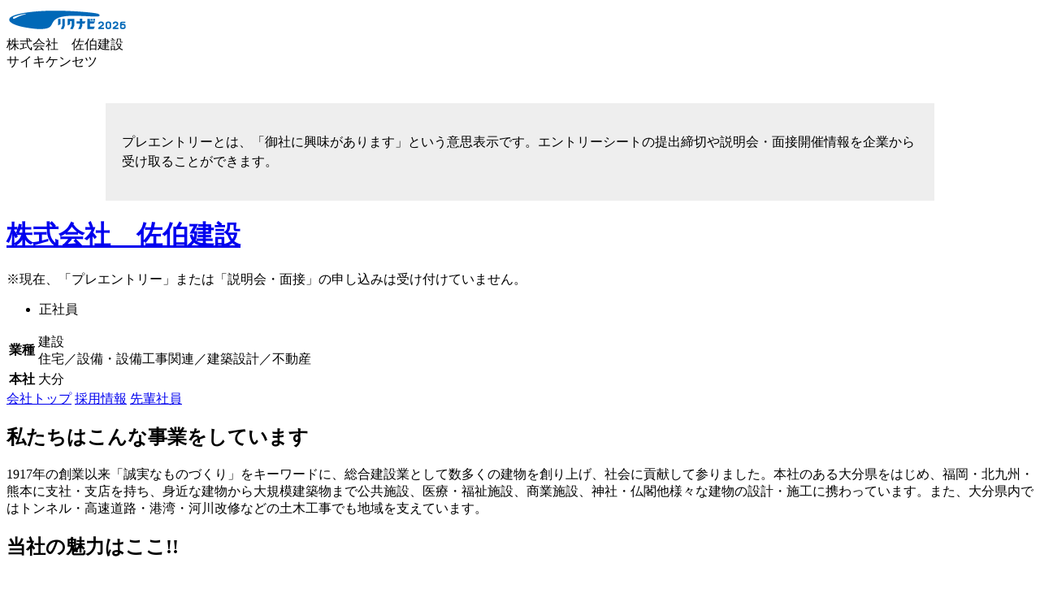

--- FILE ---
content_type: text/html;charset=UTF-8
request_url: https://job.rikunabi.com/2026/company/r961030053/
body_size: 17893
content:
<!DOCTYPE html>
<html lang="ja">

<head>
<meta http-equiv="X-UA-Compatible" content="IE=Edge">
<meta charset="UTF-8">
<link rel="canonical" href="https://job.rikunabi.com/2026/company/r961030053/">
<link rel="stylesheet" href="/2026/static/add/css/hon/company/top/ts-h-index.css">


	<script src="/2026/static/add/js/ima-polyfill.js"></script>
	<script src="/2026/static/add/js/browser-polyfill.min.js"></script>
	<!--[if lt IE 9]>
		<script src="/2026/static/add/js/console-polyfill.js"></script>
		<script src="/2026/static/add/js/classList.min.js"></script>
		<![endif]-->
	<script src="/2026/static/add/js/jquery.1.12.x.min.js"></script>

<!-- BEGIN /intra/navg/meta/companyTop.jsp -->
<title>株式会社　佐伯建設の新卒採用・企業情報｜リクナビ2026</title>
<meta name="description" content="【リクナビ2026】株式会社　佐伯建設の2026年度新卒採用・企業情報。「九州で一番信頼される建設会社」を目指しています。">
<meta name="keywords" content="就活,就職活動,新卒採用,リクナビ,リクナビ2026">

<!-- END /intra/navg/meta/companyTop.jsp -->

<script>
window.env = {
     context:'/2026',
     csrf: ''
}
</script>

<!-- Start Visual Website Optimizer Asynchronous Code -->
<script type='text/javascript'>
var _vwo_code=(function(){
var account_id=290960,
settings_tolerance=2000,
library_tolerance=2500,
use_existing_jquery=false,
/* DO NOT EDIT BELOW THIS LINE */
f=false,d=document;return{use_existing_jquery:function(){return use_existing_jquery;},library_tolerance:function(){return library_tolerance;},finish:function(){if(!f){f=true;var a=d.getElementById('_vis_opt_path_hides');if(a)a.parentNode.removeChild(a);}},finished:function(){return f;},load:function(a){var b=d.createElement('script');b.src=a;b.type='text/javascript';b.innerText;b.onerror=function(){_vwo_code.finish();};d.getElementsByTagName('head')[0].appendChild(b);},init:function(){settings_timer=setTimeout('_vwo_code.finish()',settings_tolerance);var a=d.createElement('style'),b='body{opacity:0 !important;filter:alpha(opacity=0) !important;background:none !important;}',h=d.getElementsByTagName('head')[0];a.setAttribute('id','_vis_opt_path_hides');a.setAttribute('type','text/css');if(a.styleSheet)a.styleSheet.cssText=b;else a.appendChild(d.createTextNode(b));h.appendChild(a);this.load('//dev.visualwebsiteoptimizer.com/j.php?a='+account_id+'&u='+encodeURIComponent(d.URL)+'&r='+Math.random());return settings_timer;}};}());_vwo_settings_timer=_vwo_code.init();
</script>
<!-- End Visual Website Optimizer Asynchronous Code -->

</head>

<body>
<div class="ts-h-l-root">
<div class="ts-h-l-header">
<div class="ts-h-l-header-container">
<div class="ts-h-l-header-container-inner ts-s-cf">
<div class="ts-h-l-header-logo">
<a href="/2026/" target="_blank"><img src="/2026/static/common/contents/logos/rikunabiStu/image/popup_headerlogo.gif" alt="リクナビ2026" border="0"></a>
</div>

<div class="ts-h-l-header-company">
<div class="ts-h-l-header-company-name">株式会社　佐伯建設</div>
<div class="ts-h-l-header-company-kana">サイキケンセツ</div>
</div>

</div>
</div>

<!-- BEGIN /open/kdbc/topics/announce_add.jsp -->



<script>var cdnDomain = '';</script>


<link rel="stylesheet" href="/2026/media/stu/css/kdbc/announce_pc.css">


    
            <div class="mp_announce">
                <div class="mp_announce_text">
                    <p>プレエントリーとは、「御社に興味があります」という意思表示です。エントリーシートの提出締切や説明会・面接開催情報を企業から受け取ることができます。</p>
                </div>
            </div>
    
    

<!-- END /open/kdbc/topics/announce_add.jsp -->
</div>
<div class="ts-h-l-body">
<div class="ts-h-company-upperArea">
<noscript>
    <div class="ts-h-company-upperArea-jsOffMsgArea">
      <div class="ts-h-mod-jsOffMsg">JavaScriptの設定がOFFになっています。リクナビをご利用の際は、お使いのブラウザのJavaScriptの設定をONにしてください。</div>
    </div>
</noscript>

<div class="ts-h-company-upperArea-companyNameArea ts-s-cf"><div class="ts-h-company-upperArea-companyNameArea-titleArea">
<h1 class="ts-h-company-mainTitle"><a href="/2026/company/r961030053/">株式会社　佐伯建設</a></h1>

</div><div class="ts-h-company-upperArea-companyNameArea-closeArea">※現在、「プレエントリー」または「説明会・面接」の申し込みは受け付けていません。</div><div class="ts-h-company-upperArea-companyNameArea-iconArea">
<ul class="ts-h-mod-labelList"><li class="ts-h-mod-labelList-item"><span class="ts-h-mod-label">正社員</span></li></ul>
</div><div class="ts-h-company-upperArea-companyNameArea-dataArea">
<table class="ts-h-company-dataTable">
<tr>
<th class="ts-h-company-dataTable-cell ts-h-company-dataTable-cell_th">業種</th>
<td class="ts-h-company-dataTable-cell ts-h-company-dataTable-cell_td">
<div class="ts-h-company-dataTable-main">建設</div>
<div class="ts-h-company-dataTable-sub">住宅／設備・設備工事関連／建築設計／不動産</div></td>
</tr>
<tr>
<th class="ts-h-company-dataTable-cell ts-h-company-dataTable-cell_th">本社</th>
<td class="ts-h-company-dataTable-cell ts-h-company-dataTable-cell_td">
<div class="ts-h-company-dataTable-main">大分</div>
</td>
</tr>
</table>
</div></div>

	

	

	
 



	<div class="ts-h-company-upperArea-optionTabArea">
<div class="ts-h-company-tabBar ts-h-company-tabBar_top">
<a href="/2026/company/r961030053/" class="ts-h-company-tabBar-tab is-current">会社トップ</a>
<a href="/2026/company/r961030053/employ/" class="ts-h-company-tabBar-tab">採用情報</a>
<a href="/2026/company/r961030053/seniors/" class="ts-h-company-tabBar-tab">先輩社員</a>
<span class="ts-h-company-tabBar-tab is-hidden"></span>
<span class="ts-h-company-tabBar-tab is-hidden"></span>
<span class="ts-h-company-tabBar-tab is-hidden"></span>
<span class="ts-h-company-tabBar-tab is-hidden"></span>
<span class="ts-h-company-tabBar-tab is-hidden"></span></div>
</div>

</div>
<div class="ts-h-company-individualArea">

    
    
        
    

<div id="company-data01" class="ts-h-company-section ts-h-company-section_noBorder ts-h-_company-section">
<h2 class="ts-h-company-heading ts-s-mb32">私たちはこんな事業をしています</h2>
<p class="ts-h-company-sentence">1917年の創業以来「誠実なものづくり」をキーワードに、総合建設業として数多くの建物を創り上げ、社会に貢献して参りました。本社のある大分県をはじめ、福岡・北九州・熊本に支社・支店を持ち、身近な建物から大規模建築物まで公共施設、医療・福祉施設、商業施設、神社・仏閣他様々な建物の設計・施工に携わっています。また、大分県内ではトンネル・高速道路・港湾・河川改修などの土木工事でも地域を支えています。</p>
</div><div class="ts-h-company-section">
<h2 class="ts-h-company-heading ts-s-mb32">当社の魅力はここ!!</h2>

<div id="company-data09001" class="ts-h-company-media ts-s-cf">
<div class="ts-h-company-media-side"><img alt="" width="200" height="150" src="/2026/static/kdbc/96/r961030053/appeal/001.jpg?__r=EhRo2OVnzU"></div>
<div class="ts-h-company-media-main">
<div class="ts-h-company-media-main-category">企業理念</div>
<div class="ts-h-company-media-main-title">
<h3 class="ts-h-mod-heading">「九州で一番信頼される建設会社」を目指しています。</h3>
</div>
<div class="ts-h-company-media-main-body">
<p class="ts-h-company-sentence">時代は刻一刻と変化を続けています。これまでの積み重ねを未来へ引き継ぎつつ、その時代に合った誠実性を深く追求していくこと。さらに、お客様と生涯に亘ってお付き合いしていただけるような信頼関係を築いていくこと。それが佐伯建設の目指すところです。2030年を見据えた基本方針を「九州で一番信頼される建設会社」とし、「ものがたりのある、ものづくり」に挑戦していきます。地元九州のお客様に、より密着していくため、佐伯建設は今後も積極的に人員の充実を図ります。お客様の想いをカタチにし、さらに多くの佐伯建設のファンを増やしていきたいと考えています。私たちと一緒に、地元・九州を創っていきましょう！</p>
</div>
</div>
</div>

<div id="company-data09002" class="ts-h-company-media ts-s-cf">
<div class="ts-h-company-media-side"><img alt="" width="200" height="150" src="/2026/static/kdbc/96/r961030053/appeal/002.jpg?__r=vPLpErxWEf"></div>
<div class="ts-h-company-media-main">
<div class="ts-h-company-media-main-category">仕事内容</div>
<div class="ts-h-company-media-main-title">
<h3 class="ts-h-mod-heading">九州を創れ！　-地元九州で様々な建設プロジェクトにチャレンジ-</h3>
</div>
<div class="ts-h-company-media-main-body">
<p class="ts-h-company-sentence">私たちが手がける建築物に同じものはひとつもありません。街のランドマークになるもの、ライフライン、インフラとして人々の暮らしに寄り添う建物。それら“施工作品”ひとつひとつが数百万人にも及ぶお客様に感動や影響を与えられることは、技術職はいうまでもなく、事務職・営業職にとっても一番のやりがいです。事務、営業、設計、施工管理が機能的に連携し、「お客様×施工作品」の数だけ感動を生み出す。私たちが携わる建築物にはそんな魅力があります。お客様のプロジェクトの実現に向けた、信頼される“チーム”の要となって「誠実なものづくり」に取り組んでください。</p>
</div>
</div>
</div>

<div id="company-data09003" class="ts-h-company-media ts-s-cf">
<div class="ts-h-company-media-side"><img alt="" width="200" height="150" src="/2026/static/kdbc/96/r961030053/appeal/003.jpg?__r=KFvJHhLMhn"></div>
<div class="ts-h-company-media-main">
<div class="ts-h-company-media-main-category">待遇・制度</div>
<div class="ts-h-company-media-main-title">
<h3 class="ts-h-mod-heading">社員をバックアップする様々な制度で、佐伯のDNAを次世代へ継承</h3>
</div>
<div class="ts-h-company-media-main-body">
<p class="ts-h-company-sentence">基礎を身につけ、現場経験を積みながらスキルを高められるよう、人材育成に力を入れています。学ぼう、吸収しようという意欲に応えるための職種別の研修や、成長段階にあわせた階層別の研修を充実。また、一級施工管理技士や一級建築士、宅建、簿記など、資格取得の際の学費貸付制度、資格手当、取得時一時金等の支援を通して社員の成長をバックアップしています。「いつかはランドマークになるような作品をつくりたい」という目標を叶えた先輩もたくさん活躍中！彼らから生きた教育を受けられるのも、大きな魅力です。</p>
</div>
</div>
</div>
</div><div id="company-data02" class="ts-h-company-section">
<h2 class="ts-h-company-heading ts-s-mb24">みなさんにはこんな仕事をしていただきます</h2>
<div class="ts-h-company-sentence">■事務・営業職 <br>【営業系】社内各部門の連携の要となり、お客様のニーズをとらえ、アプローチするソリューション型の営業 <br><br>【事務系】社会の変化に柔軟に対応し、 あらゆる角度から当社の経営改善、体質強化に取組む <br><br>■技術職 <br>　お客様の夢や想いをカタチにする設計や、 その設計図を実現する（建築、設備、土木）の <br>　現場を指揮する施工管理<br><br>＃調和重視　＃秩序重視　＃建築土木　＃機械　＃電気電子</div>
</div>

<div class="ts-h-company-section">
<h2 class="ts-h-company-heading ts-s-mb34">先輩社員にインタビュー</h2><div class="ts-h-company-cardList">
<a href="/2026/company/r961030053/senior/K101/" class="ts-h-company-cardList-item ts-h-company-cardList-item_link">
<div class="ts-h-company-cardList-item-inner ts-s-cf">
<div class="ts-h-company-cardList-item-inner-img"><img width="100" height="75" src="/2026/static/kdbc/96/r961030053/senior/K101.jpg?__r=kHhmrtTGuC" alt=""></div>
<div class="ts-h-company-cardList-item-inner-text">
<h3 class="ts-h-company-cardList-item-inner-text-title">お客様との信頼を築くことも大切な仕事です</h3>
<div class="ts-h-company-cardList-item-inner-text-label">本社営業部　営業第２グループ（民間法人営業担当）</div><div class="ts-h-company-cardList-item-inner-text-label">富永　峻介</div>
<div class="ts-h-company-cardList-item-inner-text-label">長崎大学 経済学部　総合経済学科</div>
</div>
</div>
</a><div class="ts-h-company-cardList-empty"></div>
<a href="/2026/company/r961030053/senior/K104/" class="ts-h-company-cardList-item ts-h-company-cardList-item_link">
<div class="ts-h-company-cardList-item-inner ts-s-cf">
<div class="ts-h-company-cardList-item-inner-img"><img width="100" height="75" src="/2026/static/kdbc/96/r961030053/senior/K104.jpg?__r=v1v78zXyKh" alt=""></div>
<div class="ts-h-company-cardList-item-inner-text">
<h3 class="ts-h-company-cardList-item-inner-text-title">きっかけは些細な事。でも人に触れ、仕事に触れると私の一番になりました</h3>
<div class="ts-h-company-cardList-item-inner-text-label">本社営業部　営業第２グループ（民間法人営業担当）</div>
<div class="ts-h-company-cardList-item-inner-text-label">池永　大輔</div>
<div class="ts-h-company-cardList-item-inner-text-label">
大分大学 経済学部　経済学科</div>
</div>
</div>
</a>
</div>
<div class="ts-h-company-cardList">
<a href="/2026/company/r961030053/senior/K107/" class="ts-h-company-cardList-item ts-h-company-cardList-item_link">
<div class="ts-h-company-cardList-item-inner ts-s-cf">
<div class="ts-h-company-cardList-item-inner-img"><img width="100" height="75" src="/2026/static/kdbc/96/r961030053/senior/K107.jpg?__r=Qpqmh9B5ec" alt=""></div>
<div class="ts-h-company-cardList-item-inner-text">
<h3 class="ts-h-company-cardList-item-inner-text-title">毎日少しずつ、でも確実に成長しています。</h3>
<div class="ts-h-company-cardList-item-inner-text-label">本社建築工事部（建築施工管理担当）</div><div class="ts-h-company-cardList-item-inner-text-label">首藤　万莉菜</div>
<div class="ts-h-company-cardList-item-inner-text-label">大分大学 工学部　福祉環境工学科</div>
</div>
</div>
</a><div class="ts-h-company-cardList-empty"></div>
<a href="/2026/company/r961030053/senior/K106/" class="ts-h-company-cardList-item ts-h-company-cardList-item_link">
<div class="ts-h-company-cardList-item-inner ts-s-cf">
<div class="ts-h-company-cardList-item-inner-img"><img width="100" height="75" src="/2026/static/kdbc/96/r961030053/senior/K106.jpg?__r=WVSeM5WaGO" alt=""></div>
<div class="ts-h-company-cardList-item-inner-text">
<h3 class="ts-h-company-cardList-item-inner-text-title">ぶれない目標を持ち続けることが何より大切です</h3>
<div class="ts-h-company-cardList-item-inner-text-label">本社建築工事部（建築施工管理担当）　（一級建築士資格保有）</div>
<div class="ts-h-company-cardList-item-inner-text-label">古川　智崇</div>
<div class="ts-h-company-cardList-item-inner-text-label">
大分大学 工学部　福祉環境工学科</div>
</div>
</div>
</a>
</div>
<div class="ts-h-company-cardList">
<a href="/2026/company/r961030053/senior/K109/" class="ts-h-company-cardList-item ts-h-company-cardList-item_link">
<div class="ts-h-company-cardList-item-inner ts-s-cf">
<div class="ts-h-company-cardList-item-inner-img"><img width="100" height="75" src="/2026/static/kdbc/96/r961030053/senior/K109.jpg?__r=XpIdmi4U8d" alt=""></div>
<div class="ts-h-company-cardList-item-inner-text">
<h3 class="ts-h-company-cardList-item-inner-text-title">お客様の生の声を設備に反映させることが高い施工力につながります</h3>
<div class="ts-h-company-cardList-item-inner-text-label">本社設備部設備課（設備担当）　（一級管工事施工管理技士資格、消防設備士資格保有）</div><div class="ts-h-company-cardList-item-inner-text-label">首藤　祐介</div>
<div class="ts-h-company-cardList-item-inner-text-label">大分大学 工学部　電気電子工学科</div>
</div>
</div>
</a><div class="ts-h-company-cardList-empty"></div>
<a href="/2026/company/r961030053/senior/K113/" class="ts-h-company-cardList-item ts-h-company-cardList-item_link">
<div class="ts-h-company-cardList-item-inner ts-s-cf">
<div class="ts-h-company-cardList-item-inner-img"><img width="100" height="75" src="/2026/static/kdbc/96/r961030053/senior/K113.jpg?__r=vsRfXrWaTE" alt=""></div>
<div class="ts-h-company-cardList-item-inner-text">
<h3 class="ts-h-company-cardList-item-inner-text-title">建築は1人ではできない仕事です。</h3>
<div class="ts-h-company-cardList-item-inner-text-label">本社設計部（一級建築士資格保有）</div>
<div class="ts-h-company-cardList-item-inner-text-label">三代 悠太</div>
<div class="ts-h-company-cardList-item-inner-text-label">
大分大学大学院 工学研究科博士前期課程　工学専攻　福祉環境工学建築学コース</div>
</div>
</div>
</a>
</div>
<div class="ts-h-_link"><span class="ts-h-mod-indicatedText"><a href="/2026/company/r961030053/seniors/">先輩社員をすべて見る</a></span></div>
</div>
<div class="ts-h-company-section">
<h2 class="ts-h-company-heading ts-s-mb32">会社データ</h2>
<table class="ts-h-mod-dataTable02">

<tr>
<th id="company-data03000000628460" class="ts-h-mod-dataTable02-cell ts-h-mod-dataTable02-cell_th">事業内容</th>
<td class="ts-h-mod-dataTable02-cell ts-h-mod-dataTable02-cell_td">総合建設業として、下記の事業を展開しています。 <br><br>■建築 <br>大分の街のシンボル「赤レンガ館」の施工から始まった佐伯建設。<br>建築は創業以来の大きな事業であり、豊富な実績があります。<br>生活する中でなじみの深い、学校、美術館、図書館、ショッピングセンターなどの公共建築はもちろんのこと、医療・福祉建築、店舗、社屋、ホテル、工場、マンション、個人住宅と、いかなる建物も誠実に施工します。<br>高い技術力を必要とされる社寺・伝統建築も得意分野です。<br><br>■土木 <br>道をつくり、橋をかけ、トンネルを掘る。環境と人との融和を図り、ライフラインを整える。道路・トンネル・上下水道・河川・港湾、橋梁・宅地造成など人々の営みに必要なあらゆる工事に、最新の情報と技術力を組み合わせ、取り組んでいます。<br><br>■リフォーム <br>今注目を集めているリフォーム・リニューアル工事では、公共施設や商業施設、医療・福祉施設など、様々な建物を施工します。<br>時代のニーズに応えて変化し、長く愛される建物を手掛けます。<br><br>■防災・耐震補強<br>自然災害の多い日本では、建物やインフラは人々の生命や財産を守る重要な役割を担っています。特に近年注目されているのが、耐震補強工事に代表される地震に対する工事です。新築工事において耐震・免震技術を高い技術力で施工することはもちろん、リフォーム工事においても耐震診断から耐震補強工事まで施工しています。<br>土木工事では、防災・減災への取り組みのほか、既存のインフラの再整備による、持続可能な地域づくりに貢献しています。<br>また、当社が独自に研究開発した耐震補強工法「SSアラミド工法」は、薄肉鋼版の剛性とアラミド繊維シートの柔軟性を併せ持つハイブリット工法で、コンクリート構造物の補強と耐震性を高めることができます。従来のアラミド繊維シートのみの補強と比べて、施工コストを低減することが可能。国土交通省NETISに登録され、国発注の橋梁補修工事に採用されるなど、今後、さまざまな公共建造物、社会インフラ整備への適用が期待されています。<br><br>■設計<br>お客様のプロジェクトを実現する上で、重要な役割を果たすのが設計です。意匠・構造・設備など各設計技術者を自社でそろえた総合設計で、お客様の建物への夢や想いを形にし、建設現場と連動した精度の高い設計ができる体制を整えています。<br><br></td>
</tr>

<tr>
<th id="company-data03000000628461" class="ts-h-mod-dataTable02-cell ts-h-mod-dataTable02-cell_th">創業</th>
<td class="ts-h-mod-dataTable02-cell ts-h-mod-dataTable02-cell_td">1917（大正6）年4月</td>
</tr>

<tr>
<th id="company-data03000000628462" class="ts-h-mod-dataTable02-cell ts-h-mod-dataTable02-cell_th">資本金</th>
<td class="ts-h-mod-dataTable02-cell ts-h-mod-dataTable02-cell_td">1億円</td>
</tr>

<tr>
<th id="company-data03000000628463" class="ts-h-mod-dataTable02-cell ts-h-mod-dataTable02-cell_th">従業員数</th>
<td class="ts-h-mod-dataTable02-cell ts-h-mod-dataTable02-cell_td">274名（男237名　女37名）2024年1月1日現在</td>
</tr>

<tr>
<th id="company-data03000000628464" class="ts-h-mod-dataTable02-cell ts-h-mod-dataTable02-cell_th">売上高</th>
<td class="ts-h-mod-dataTable02-cell ts-h-mod-dataTable02-cell_td">138億円（2024.3)<br>131億円（2023.3)<br>147億円（2022.3)<br>133億円（2021.3)<br>147億円（2020.3)<br>185億円（2019.3)<br>140億円（2018.3)<br>133億円（2017.3) <br>156億円（2016.3) <br>188億円（2015.3)<br>180億円（2014.3) <br>161億円（2013.3) <br>155億円（2012.3) <br>185億円（2011.3) <br></td>
</tr>

<tr>
<th id="company-data03000000628465" class="ts-h-mod-dataTable02-cell ts-h-mod-dataTable02-cell_th">代表者</th>
<td class="ts-h-mod-dataTable02-cell ts-h-mod-dataTable02-cell_td">代表取締役社長　　川崎　栄一</td>
</tr>

<tr>
<th id="company-data03000000628466" class="ts-h-mod-dataTable02-cell ts-h-mod-dataTable02-cell_th">事業所</th>
<td class="ts-h-mod-dataTable02-cell ts-h-mod-dataTable02-cell_td">◎本社／大分市中島西3丁目5番1号<br><br>◎福岡支社／福岡市南区横手2丁目18番1号<br><br>◎北九州支店／北九州市小倉北区大手町7-38<br><br>◎熊本支店／熊本市東区小峯4丁目4番1号<br><br>◎出張所／鶴崎、佐賀関</td>
</tr>

<tr>
<th id="company-data03000000628467" class="ts-h-mod-dataTable02-cell ts-h-mod-dataTable02-cell_th">豊富な技術者</th>
<td class="ts-h-mod-dataTable02-cell ts-h-mod-dataTable02-cell_td">◎技術士（建設部門）…1人<br>◎1級建築士…32人<br>◎1級建築施工管理技士…91人<br>◎2級建築士…59人<br><br>◎1級土木施工管理技士…43人<br>◎2級土木施工管理技士…5人<br>◎コンクリート診断士…4人<br><br>◎1級管工事施工管理技士…11人<br>◎1級電気工事管理技士…8人<br>◎VEリーダー…31人<br>◎測量士…9人<br>◎消防設備士…8人<br>◎建築設備士…1人<br><br>◎宅地建物取引士…16人<br>◎マンション管理業務主任者…4人<br>◎国家資格キャリアコンサルタント…1人<br>◎建設業経理士１級…4人<br>◎建設業経理士２級…33人<br>◎マンション管理士…2人<br><br>※2025年1月1日現在</td>
</tr>

<tr>
<th id="company-data03000000628468" class="ts-h-mod-dataTable02-cell ts-h-mod-dataTable02-cell_th">最近の動き</th>
<td class="ts-h-mod-dataTable02-cell ts-h-mod-dataTable02-cell_td">◆ISO9000、ISO14001、ISO45001 認証 <br>◆福岡支社新築 移転 <br>◆建築DX推進室 新設 <br>◆SAIKI Active 2030 始動<br>◆土木工事成績優秀企業 認定取得<br>◆健康経営優良法人 認定取得<br>◆土熊本県SDGs登録事業者（熊本支店） 認定取得<br>◆子育てサポート企業「くるみん」 認定取得<br></td>
</tr>

<tr>
<th id="company-data03000000628469" class="ts-h-mod-dataTable02-cell ts-h-mod-dataTable02-cell_th">沿革</th>
<td class="ts-h-mod-dataTable02-cell ts-h-mod-dataTable02-cell_td">大正 6年 4月／創業。佐伯建築事務所創設、同時に大分出張所を開設<br>大正14年 7月／(株)佐伯組と改称<br>昭和22年 8月／(株)佐伯組大分支店に昇格<br>昭和23年 7月／佐伯建設工業(株)大分支店と改称<br>昭和28年 6月／佐伯建設工業(株)九州支店に昇格<br>昭和34年 4月／九州支店（現本社）の営業を譲り受け株式会社佐伯建設として分離独立 <br>　〔小倉営業所（現北九州支店）、熊本出張所（現熊本支店）も同様〕 <br>　資本金 30,000,000円<br>昭和36年 4月／福岡出張所（現福岡支社）新設<br>昭和46年 7月／現本社ビル新築移転<br>昭和59年 4月／鹿児島営業所（現鹿児島支店）新設<br>平成 9年 4月／創業80周年。社寺部、商品技術開発室新設<br>平成11年 6月／ISO9000認証<br>平成13年 4月／新社章制定<br>平成13年11月／「裏波溶接用バッキング材を用いた接合部改良工法」特許取得<br>平成18年 6月／「コンクリート構造物の補強方法（SSアラミド工法等）」特許取得<br>平成19年 4月／創業90周年<br>平成24年 3月／ISO14001認証<br>平成24年 4月／福岡支社に社寺部を設立<br>　　　　　　　　　／社長直轄でＣＳ推進室を新設<br>　　　　　　　　　／創業100周年への経営ビジョンを打ち出す（SAIKI VISＩON2017）<br>平成26年 4月／お客様サポート本部を設立<br>　　　　　　　　　／支社・支店にお客様サポート推進部を設立<br>　　　　　　　　　／コンプライアンス委員会を新設<br>平成28年 3月／OHSAS18001認証 <br>平成28年 4月／経営企画室を新設<br>平成29年 4月／創業100周年<br>平成31年 2月／ISO45001認証<br>令和 4年 1月／熊本支店が「熊本県ＳＤＧｓ登録事業者」に登録<br>令和 4年 3月／「健康経営優良法人」に認定<br>令和 4年 4月／福岡支社新築移転<br>　　　　　　　　　／建築DX推進室新設<br></td>
</tr>
</table>
</div>
<div id="company-data04" class="ts-h-company-section">
<h2 class="ts-h-company-heading ts-s-mb28">連絡先</h2>
<div class="ts-h-company-sentence">〒870-8611<br>大分市中島西3丁目5番1号<br>管理部　採用担当　河野、犬山、膳所<br>TEL:097-536-1530<br>フリーダイヤル:0120-351530<br><br>メールアドレス:saiyo@saikikensetsu.co.jp<br>URL　https://www.saikikensetsu.co.jp/
</div>
</div>
</div>

<div class="ts-h-company-lowerArea">

	<div class="ts-h-company-lowerArea-optionTabArea">
<div class="ts-h-company-tabBar ts-h-company-tabBar_bottom">
<a href="/2026/company/r961030053/" class="ts-h-company-tabBar-tab is-current">会社トップ</a>
<a href="/2026/company/r961030053/employ/" class="ts-h-company-tabBar-tab">採用情報</a>
<a href="/2026/company/r961030053/seniors/" class="ts-h-company-tabBar-tab">先輩社員</a>
<span class="ts-h-company-tabBar-tab is-hidden"></span>
<span class="ts-h-company-tabBar-tab is-hidden"></span>
<span class="ts-h-company-tabBar-tab is-hidden"></span>
<span class="ts-h-company-tabBar-tab is-hidden"></span>
<span class="ts-h-company-tabBar-tab is-hidden"></span></div>
</div>
	


	

<div class="ts-h-company-lowerArea-openDateArea">掲載開始：2025/01/27</div>




	<!-- BEGIN /open/kdbc/common/footer/recommend_hon_add.jsp -->
<!-- BEGIN /open/kdbc/import/company_detail/bottom_recommend_add.jsp -->



<script>var cdnDomain = '';</script>



<!-- BEGIN /open/navg/edit/import/common/setting_hbase.jsp -->


	

<!-- END /open/navg/edit/import/common/setting_hbase.jsp -->


<link href="/2026/media/stu/css/mp_common_pc5.css" rel="stylesheet">
<link href="/2026/media/stu/css/common/mp_reflection.css" rel="stylesheet">
<link href="/2026/open/kdbc/import/company_detail/css/company_recommend_add.css" rel="stylesheet">
<script src="/2026/media/stu/js/jquery-1.12.0.min.js"></script>
<script src="/2026/media/stu/js/common/underscore-1.8.3.min.js"></script>
<script src="/2026/media/stu/js/common/jquery.lazyload.js"></script>
<script src="/2026/media/stu/js/common/jquery.inview.js"></script>
<script>
	if (typeof mp_env === 'undefined') {
		var mp_env = {};
	}

	mp_env.context = '/2026';
	mp_env.sedaiCd = '26';
	mp_env.csrf = '';
	mp_env.kokyakuCd = 'r961030053';
	mp_env.highLoadFlg = false;
	mp_env.hbaseFlg = '1';
	mp_env.isHonPrepareMode = '0';
	mp_env.loginFlg = false;
</script>


	<script>
		mp_env.bcdId = '4';
	</script>

<script src="/2026/media/stu/js/common/jquery.lazyload.js"></script>
<script src="/2026/media/stu/js/common/mp_reflection_api.js"></script>
<script>
	/*
** 居住県IDからエントリーしやすい県のIDを取得する
*/
var mp_nearPref = {'1':{name:'北海道',arr:[{name:'北海道',id:'1'},{name:'青森',id:'2'},{name:'秋田',id:'5'}]},'2':{name:'青森',arr:[{name:'北海道',id:'1'},{name:'青森',id:'2'},{name:'宮城',id:'4'}]},'3':{name:'岩手',arr:[{name:'岩手',id:'3'},{name:'宮城',id:'4'},{name:'福島',id:'7'}]},'4':{name:'宮城',arr:[{name:'宮城',id:'4'},{name:'福島',id:'7'},{name:'山形',id:'6'}]},'5':{name:'秋田',arr:[{name:'秋田',id:'5'},{name:'宮城',id:'4'},{name:'新潟',id:'15'}]},'6':{name:'山形',arr:[{name:'山形',id:'6'},{name:'宮城',id:'4'},{name:'福島',id:'7'}]},'7':{name:'福島',arr:[{name:'福島',id:'7'},{name:'宮城',id:'4'},{name:'新潟',id:'15'}]},'8':{name:'茨城',arr:[{name:'東京',id:'13'},{name:'茨城',id:'8'},{name:'神奈川',id:'14'}]},'9':{name:'栃木',arr:[{name:'東京',id:'13'},{name:'栃木',id:'9'},{name:'神奈川',id:'14'},{name:'埼玉',id:'11'}]},'10':{name:'群馬',arr:[{name:'東京',id:'13'},{name:'群馬',id:'10'},{name:'埼玉',id:'11'}]},'11':{name:'埼玉',arr:[{name:'東京',id:'13'},{name:'埼玉',id:'11'},{name:'神奈川',id:'14'}]},'12':{name:'千葉',arr:[{name:'東京',id:'13'},{name:'千葉',id:'12'},{name:'神奈川',id:'14'}]},'13':{name:'東京',arr:[{name:'東京',id:'13'},{name:'神奈川',id:'14'},{name:'千葉',id:'12'}]},'14':{name:'神奈川',arr:[{name:'東京',id:'13'},{name:'神奈川',id:'14'},{name:'静岡',id:'22'}]},'15':{name:'新潟',arr:[{name:'新潟',id:'15'},{name:'長野',id:'20'},{name:'石川',id:'17'}]},'16':{name:'富山',arr:[{name:'富山',id:'16'},{name:'石川',id:'17'},{name:'長野',id:'20'}]},'17':{name:'石川',arr:[{name:'富山',id:'16'},{name:'石川',id:'17'},{name:'静岡',id:'22'}]},'18':{name:'福井',arr:[{name:'福井',id:'18'},{name:'石川',id:'17'},{name:'富山',id:'16'}]},'19':{name:'山梨',arr:[{name:'東京',id:'13'},{name:'静岡',id:'22'},{name:'神奈川',id:'14'},{name:'山梨',id:'19'}]},'20':{name:'長野',arr:[{name:'長野',id:'20'},{name:'愛知',id:'23'},{name:'静岡',id:'22'}]},'21':{name:'岐阜',arr:[{name:'愛知',id:'23'},{name:'岐阜',id:'21'},{name:'静岡',id:'22'}]},'22':{name:'静岡',arr:[{name:'静岡',id:'22'},{name:'愛知',id:'23'},{name:'神奈川',id:'14'}]},'23':{name:'愛知',arr:[{name:'愛知',id:'23'},{name:'静岡',id:'22'},{name:'岐阜',id:'21'}]},'24':{name:'三重',arr:[{name:'愛知',id:'23'},{name:'三重',id:'24'},{name:'岐阜',id:'21'}]},'25':{name:'滋賀',arr:[{name:'大阪',id:'27'},{name:'京都',id:'26'},{name:'滋賀',id:'25'}]},'26':{name:'京都',arr:[{name:'大阪',id:'27'},{name:'京都',id:'26'},{name:'兵庫',id:'28'}]},'27':{name:'大阪',arr:[{name:'大阪',id:'27'},{name:'京都',id:'26'},{name:'兵庫',id:'28'}]},'28':{name:'兵庫',arr:[{name:'大阪',id:'27'},{name:'京都',id:'26'},{name:'兵庫',id:'28'}]},'29':{name:'奈良',arr:[{name:'大阪',id:'27'},{name:'京都',id:'26'},{name:'兵庫',id:'28'},{name:'奈良',id:'29'}]},'30':{name:'和歌山',arr:[{name:'大阪',id:'27'},{name:'京都',id:'26'},{name:'兵庫',id:'28'},{name:'和歌山',id:'30'}]},'31':{name:'鳥取',arr:[{name:'兵庫',id:'28'},{name:'鳥取',id:'31'},{name:'京都',id:'26'}]},'32':{name:'島根',arr:[{name:'広島',id:'34'},{name:'島根',id:'32'},{name:'岡山',id:'33'}]},'33':{name:'岡山',arr:[{name:'岡山',id:'33'},{name:'兵庫',id:'28'},{name:'広島',id:'34'}]},'34':{name:'広島',arr:[{name:'広島',id:'34'},{name:'岡山',id:'33'},{name:'福岡',id:'40'}]},'35':{name:'山口',arr:[{name:'福岡',id:'40'},{name:'広島',id:'34'},{name:'山口',id:'35'}]},'36':{name:'徳島',arr:[{name:'大阪',id:'27'},{name:'兵庫',id:'28'},{name:'徳島',id:'36'}]},'37':{name:'香川',arr:[{name:'香川',id:'37'},{name:'大阪',id:'27'},{name:'岡山',id:'33'}]},'38':{name:'愛媛',arr:[{name:'愛媛',id:'38'},{name:'香川',id:'37'},{name:'広島',id:'34'}]},'39':{name:'高知',arr:[{name:'高知',id:'39'},{name:'岡山',id:'33'},{name:'愛媛',id:'38'}]},'40':{name:'福岡',arr:[{name:'福岡',id:'40'},{name:'熊本',id:'43'},{name:'佐賀',id:'41'}]},'41':{name:'佐賀',arr:[{name:'福岡',id:'40'},{name:'佐賀',id:'41'},{name:'熊本',id:'43'}]},'42':{name:'長崎',arr:[{name:'福岡',id:'40'},{name:'長崎',id:'42'},{name:'熊本',id:'43'}]},'43':{name:'熊本',arr:[{name:'熊本',id:'43'},{name:'福岡',id:'40'},{name:'鹿児島',id:'46'}]},'44':{name:'大分',arr:[{name:'福岡',id:'40'},{name:'大分',id:'44'},{name:'熊本',id:'43'}]},'45':{name:'宮崎',arr:[{name:'福岡',id:'40'},{name:'宮崎',id:'45'},{name:'熊本',id:'43'}]},'46':{name:'鹿児島',arr:[{name:'鹿児島',id:'46'},{name:'福岡',id:'40'},{name:'熊本',id:'43'}]},'47':{name:'沖縄',arr:[{name:'沖縄',id:'47'},{name:'福岡',id:'40'},{name:'鹿児島',id:'46'}]}};

/*
** 小業種IDから小業種codeと業種名を取得する
*/
var mp_gyoshuIdMap = {'1':{gyo:'1',name:'水産'},'2':{gyo:'2',name:'農業・農林'},'3':{gyo:'3',name:'住宅'},'4':{gyo:'4',name:'建設'},'5':{gyo:'5',name:'建材・エクステリア'},'6':{gyo:'6',name:'設備・設備工事'},'7':{gyo:'7',name:'化学'},'8':{gyo:'8',name:'食品'},'9':{gyo:'9',name:'化粧品'},'10':{gyo:'10',name:'医薬品'},'11':{gyo:'11',name:'機械'},'12':{gyo:'12',name:'重電・産業用電気機器'},'13':{gyo:'13',name:'プラント・エンジニアリング'},'14':{gyo:'14',name:'自動車'},'15':{gyo:'15',name:'輸送機器'},'16':{gyo:'16',name:'総合電機（電気・電子機器）'},'17':{gyo:'17',name:'家電・オーディオ機器'},'18':{gyo:'18',name:'コンピュータ・通信機器・オフィス機器'},'19':{gyo:'19',name:'半導体・電子部品・その他'},'20':{gyo:'20',name:'精密機器'},'21':{gyo:'21',name:'医療機器'},'22':{gyo:'22',name:'ゲーム・アミューズメント機器'},'23':{gyo:'23',name:'石油・石炭'},'24':{gyo:'24',name:'鉄鋼・鉱業・セメント'},'29':{gyo:'24',name:'鉄鋼・鉱業・セメント'},'25':{gyo:'24',name:'鉄鋼・鉱業・セメント'},'26':{gyo:'25',name:'金属製品'},'27':{gyo:'26',name:'非鉄金属'},'28':{gyo:'27',name:'ガラス・セラミックス'},'30':{gyo:'28',name:'タイヤ・ゴム製品'},'31':{gyo:'29',name:'紙・パルプ'},'32':{gyo:'30',name:'繊維'},'33':{gyo:'31',name:'アパレル・服飾・雑貨・皮革製品'},'34':{gyo:'32',name:'文具・事務機器・インテリア'},'35':{gyo:'33',name:'印刷'},'36':{gyo:'34',name:'その他メーカー'},'37':{gyo:'35',name:'商社（総合）'},'38':{gyo:'36',name:'商社（食料品）'},'39':{gyo:'37',name:'商社（化学製品）'},'40':{gyo:'38',name:'商社（化粧品）'},'41':{gyo:'39',name:'商社（医薬品）'},'42':{gyo:'40',name:'商社（機械）'},'43':{gyo:'41',name:'商社（医療機器）'},'44':{gyo:'42',name:'商社（自動車・輸送機器）'},'45':{gyo:'43',name:'商社（事務機器・オフィス機器）'},'46':{gyo:'44',name:'商社（電機・電子・半導体）'},'47':{gyo:'45',name:'商社（金属）'},'48':{gyo:'46',name:'商社（建材・エクステリア）'},'49':{gyo:'47',name:'商社（紙）'},'50':{gyo:'48',name:'商社（石油製品）'},'51':{gyo:'49',name:'商社（繊維製品）'},'52':{gyo:'50',name:'商社（アパレル・服飾雑貨・貴金属）'},'53':{gyo:'51',name:'商社（インテリア）'},'54':{gyo:'52',name:'商社（スポーツ用品）'},'55':{gyo:'53',name:'商社（教育）'},'56':{gyo:'54',name:'その他商社'},'57':{gyo:'55',name:'百貨店・デパート・複合商業施設'},'62':{gyo:'55',name:'百貨店・デパート・複合商業施設'},'58':{gyo:'56',name:'スーパー・ストア'},'59':{gyo:'57',name:'コンビニエンスストア'},'60':{gyo:'58',name:'ホームセンター'},'61':{gyo:'59',name:'生活協同組合'},'63':{gyo:'60',name:'専門店（ファッション・服飾雑貨・繊維）'},'64':{gyo:'61',name:'専門店（スポーツ用品）'},'65':{gyo:'62',name:'専門店（音楽・書籍・インテリア）'},'66':{gyo:'63',name:'専門店（自動車・輸送機器）'},'67':{gyo:'64',name:'専門店（家電・事務機器・カメラ）'},'68':{gyo:'65',name:'専門店（ドラッグストア・医薬品・化粧品・調剤薬局）'},'69':{gyo:'66',name:'専門店（メガネ・コンタクト・医療関連）'},'70':{gyo:'67',name:'その他百貨店・専門店・流通・小売'},'71':{gyo:'68',name:'都市銀行・信託銀行'},'72':{gyo:'69',name:'地方銀行'},'73':{gyo:'70',name:'信用金庫・信用組合・労働金庫・共済'},'77':{gyo:'70',name:'信用金庫・信用組合・労働金庫・共済'},'74':{gyo:'71',name:'証券'},'75':{gyo:'72',name:'生命保険'},'76':{gyo:'73',name:'損害保険'},'78':{gyo:'74',name:'クレジット・信販'},'79':{gyo:'75',name:'消費者金融'},'80':{gyo:'76',name:'リース・レンタル'},'81':{gyo:'77',name:'外資系金融'},'82':{gyo:'78',name:'政府系・系統金融機関'},'83':{gyo:'79',name:'その他銀行・証券・保険・金融'},'84':{gyo:'80',name:'放送・テレビ・ラジオ'},'85':{gyo:'81',name:'出版・雑誌'},'86':{gyo:'82',name:'新聞'},'87':{gyo:'83',name:'広告'},'88':{gyo:'84',name:'通信'},'89':{gyo:'85',name:'情報処理'},'90':{gyo:'86',name:'ソフトウェア'},'91':{gyo:'87',name:'ゲームソフト'},'92':{gyo:'88',name:'インターネット・WEB・スマートフォンアプリ'},'93':{gyo:'89',name:'鉄道'},'94':{gyo:'90',name:'航空・空港'},'95':{gyo:'91',name:'海運'},'96':{gyo:'92',name:'陸運'},'97':{gyo:'93',name:'タクシー・バス・観光バス'},'98':{gyo:'94',name:'倉庫'},'99':{gyo:'95',name:'電力・電気'},'100':{gyo:'96',name:'ガス・水道'},'101':{gyo:'96',name:'ガス・水道'},'102':{gyo:'97',name:'エネルギー'},'103':{gyo:'98',name:'シンクタンク'},'104':{gyo:'99',name:'コンサルタント・専門コンサルタント'},'105':{gyo:'100',name:'建設コンサルタント'},'106':{gyo:'101',name:'不動産'},'107':{gyo:'102',name:'警備・安全・メンテナンス・清掃'},'108':{gyo:'102',name:'警備・安全・メンテナンス・清掃'},'109':{gyo:'103',name:'機械設計'},'110':{gyo:'104',name:'建築設計'},'112':{gyo:'105',name:'人材サービス（人材紹介・人材派遣）'},'113':{gyo:'106',name:'外食・レストラン・フードサービス'},'114':{gyo:'107',name:'ブライダル・冠婚葬祭'},'115':{gyo:'108',name:'旅行'},'116':{gyo:'109',name:'ホテル'},'117':{gyo:'110',name:'レジャー・アミューズメント・パチンコ'},'118':{gyo:'111',name:'エステ・理容・美容'},'119':{gyo:'112',name:'スポーツ・フィットネス・ヘルス関連施設'},'120':{gyo:'113',name:'芸能・芸術'},'121':{gyo:'114',name:'医療関連・医療機関'},'122':{gyo:'115',name:'福祉・介護'},'123':{gyo:'116',name:'教育'},'124':{gyo:'117',name:'団体・連合会'},'125':{gyo:'118',name:'公社・官庁'},'126':{gyo:'119',name:'その他サービス・インフラ'},'111':{gyo:'119',name:'その他サービス・インフラ'}};

/*
** 小業種codeから小業種IDと業種名を取得する
*/
var mp_gyoshuCdMap = {'1':{id:'1',name:'水産'},'2':{id:'2',name:'農業・農林'},'3':{id:'3',name:'住宅'},'4':{id:'4',name:'建設'},'5':{id:'5',name:'建材・エクステリア'},'6':{id:'6',name:'設備・設備工事'},'7':{id:'7',name:'化学'},'8':{id:'8',name:'食品'},'9':{id:'9',name:'化粧品'},'10':{id:'10',name:'医薬品'},'11':{id:'11',name:'機械'},'12':{id:'12',name:'重電・産業用電気機器'},'13':{id:'13',name:'プラント・エンジニアリング'},'14':{id:'14',name:'自動車'},'15':{id:'15',name:'輸送機器'},'16':{id:'16',name:'総合電機（電気・電子機器）'},'17':{id:'17',name:'家電・オーディオ機器'},'18':{id:'18',name:'コンピュータ・通信機器・オフィス機器'},'19':{id:'19',name:'半導体・電子部品・その他'},'20':{id:'20',name:'精密機器'},'21':{id:'21',name:'医療機器'},'22':{id:'22',name:'ゲーム・アミューズメント機器'},'23':{id:'23',name:'石油・石炭'},'24':{id:'24',name:'鉄鋼・鉱業・セメント'},'24':{id:'29',name:'鉄鋼・鉱業・セメント'},'24':{id:'25',name:'鉄鋼・鉱業・セメント'},'25':{id:'26',name:'金属製品'},'26':{id:'27',name:'非鉄金属'},'27':{id:'28',name:'ガラス・セラミックス'},'28':{id:'30',name:'タイヤ・ゴム製品'},'29':{id:'31',name:'紙・パルプ'},'30':{id:'32',name:'繊維'},'31':{id:'33',name:'アパレル・服飾・雑貨・皮革製品'},'32':{id:'34',name:'文具・事務機器・インテリア'},'33':{id:'35',name:'印刷'},'34':{id:'36',name:'その他メーカー'},'35':{id:'37',name:'商社（総合）'},'36':{id:'38',name:'商社（食料品）'},'37':{id:'39',name:'商社（化学製品）'},'38':{id:'40',name:'商社（化粧品）'},'39':{id:'41',name:'商社（医薬品）'},'40':{id:'42',name:'商社（機械）'},'41':{id:'43',name:'商社（医療機器）'},'42':{id:'44',name:'商社（自動車・輸送機器）'},'43':{id:'45',name:'商社（事務機器・オフィス機器）'},'44':{id:'46',name:'商社（電機・電子・半導体）'},'45':{id:'47',name:'商社（金属）'},'46':{id:'48',name:'商社（建材・エクステリア）'},'47':{id:'49',name:'商社（紙）'},'48':{id:'50',name:'商社（石油製品）'},'49':{id:'51',name:'商社（繊維製品）'},'50':{id:'52',name:'商社（アパレル・服飾雑貨・貴金属）'},'51':{id:'53',name:'商社（インテリア）'},'52':{id:'54',name:'商社（スポーツ用品）'},'53':{id:'55',name:'商社（教育）'},'54':{id:'56',name:'その他商社'},'55':{id:'57',name:'百貨店・デパート・複合商業施設'},'55':{id:'62',name:'百貨店・デパート・複合商業施設'},'56':{id:'58',name:'スーパー・ストア'},'57':{id:'59',name:'コンビニエンスストア'},'58':{id:'60',name:'ホームセンター'},'59':{id:'61',name:'生活協同組合'},'60':{id:'63',name:'専門店（ファッション・服飾雑貨・繊維）'},'61':{id:'64',name:'専門店（スポーツ用品）'},'62':{id:'65',name:'専門店（音楽・書籍・インテリア）'},'63':{id:'66',name:'専門店（自動車・輸送機器）'},'64':{id:'67',name:'専門店（家電・事務機器・カメラ）'},'65':{id:'68',name:'専門店（ドラッグストア・医薬品・化粧品・調剤薬局）'},'66':{id:'69',name:'専門店（メガネ・コンタクト・医療関連）'},'67':{id:'70',name:'その他百貨店・専門店・流通・小売'},'68':{id:'71',name:'都市銀行・信託銀行'},'69':{id:'72',name:'地方銀行'},'70':{id:'73',name:'信用金庫・信用組合・労働金庫・共済'},'70':{id:'77',name:'信用金庫・信用組合・労働金庫・共済'},'71':{id:'74',name:'証券'},'72':{id:'75',name:'生命保険'},'73':{id:'76',name:'損害保険'},'74':{id:'78',name:'クレジット・信販'},'75':{id:'79',name:'消費者金融'},'76':{id:'80',name:'リース・レンタル'},'77':{id:'81',name:'外資系金融'},'78':{id:'82',name:'政府系・系統金融機関'},'79':{id:'83',name:'その他銀行・証券・保険・金融'},'80':{id:'84',name:'放送・テレビ・ラジオ'},'81':{id:'85',name:'出版・雑誌'},'82':{id:'86',name:'新聞'},'83':{id:'87',name:'広告'},'84':{id:'88',name:'通信'},'85':{id:'89',name:'情報処理'},'86':{id:'90',name:'ソフトウェア'},'87':{id:'91',name:'ゲームソフト'},'88':{id:'92',name:'インターネット・WEB・スマートフォンアプリ'},'89':{id:'93',name:'鉄道'},'90':{id:'94',name:'航空・空港'},'91':{id:'95',name:'海運'},'92':{id:'96',name:'陸運'},'93':{id:'97',name:'タクシー・バス・観光バス'},'94':{id:'98',name:'倉庫'},'95':{id:'99',name:'電力・電気'},'96':{id:'100',name:'ガス・水道'},'96':{id:'101',name:'ガス・水道'},'97':{id:'102',name:'エネルギー'},'98':{id:'103',name:'シンクタンク'},'99':{id:'104',name:'コンサルタント・専門コンサルタント'},'100':{id:'105',name:'建設コンサルタント'},'101':{id:'106',name:'不動産'},'102':{id:'107',name:'警備・安全・メンテナンス・清掃'},'102':{id:'108',name:'警備・安全・メンテナンス・清掃'},'103':{id:'109',name:'機械設計'},'104':{id:'110',name:'建築設計'},'119':{id:'111',name:'その他サービス・インフラ'},'105':{id:'112',name:'人材サービス（人材紹介・人材派遣）'},'106':{id:'113',name:'外食・レストラン・フードサービス'},'107':{id:'114',name:'ブライダル・冠婚葬祭'},'108':{id:'115',name:'旅行'},'109':{id:'116',name:'ホテル'},'110':{id:'117',name:'レジャー・アミューズメント・パチンコ'},'111':{id:'118',name:'エステ・理容・美容'},'112':{id:'119',name:'スポーツ・フィットネス・ヘルス関連施設'},'113':{id:'120',name:'芸能・芸術'},'114':{id:'121',name:'医療関連・医療機関'},'115':{id:'122',name:'福祉・介護'},'116':{id:'123',name:'教育'},'117':{id:'124',name:'団体・連合会'},'118':{id:'125',name:'公社・官庁'},'119':{id:'126',name:'その他サービス・インフラ'}};
</script>



<div class="mp_recommend">
	
	<div class="mp_migration mp_pb0 mp_dn js_cmpshift" id="mp_cmpshift">
		<h2 class="mp_migration_title">株式会社　佐伯建設に注目した人は、他にこんな企業を注目しています</h2>
		<div class="mp_migration_inner mp_cmpshift_recommend js_cmpshift_recommend" data-isc-cmp="r21rcnz01331" data-clk-ref="r21rn648" data-isc-ent="r21rcnz01332">
		</div>
	</div>
	

	
	<div class="mp_migration mp_dn js_gyoshift">
		<h2 class="mp_migration_title">株式会社　佐伯建設に注目した人は、他にこんな条件から企業を探しています</h2>
		<div class="mp_migration_inner mp_simple_recommend js_gyoshift_recommend" data-isc="r21rcnz01333"></div>
	</div>
	

	
	
	

	
	
	

	
	
	

	
	<div class="mp_migration">
		<h2 class="mp_migration_title">プレエントリー候補数が多い企業ランキング</h2>
		
		
			<div class="mp_migration_inner mp_mb30">
				<h3 class="mp_migration_subtitle mp_rank_title">あなたの学校のランキング</h3>
				<div class="mp_rank_notlogin mp_df mp_df_jc_c">
					<div class="mp_rank_notlogin_inner">
						<div class="mp_mb18">
							<p class="mp_mb4 mp_fs_3 mp_lh_x18">さらにログインすると…</p>
							<p class="mp_fs_1 mp_lh_x16">
								あなたの学校の学生が注目している<br>
								企業ランキングが見られます！
							</p>
						</div>
						<div class="mp_df mp_df_jc_sb">
							<p>
								<a href="/2026/t/?isc=r21rcnz01351" class="mp_btn_orange mp_df mp_df_ai_c mp_df_jc_c mp_w240" target="_blank">
									<span>会員登録</span><span class="mp_btn_orange_inner"><span>無料</span></span>
								</a>
							</p>
							<p>
								<a href="/2026/search/feature/personalize/08/?isc=r21rcnz01352" class="mp_btn_blue">ログイン</a>
							</p>
						</div>
					</div>
				</div>
			</div>
		
		<div class="mp_migration_inner mp_simple_recommend">
			<h3 class="mp_migration_subtitle">業種別ランキング</h3>
			<ul class="mp_df mp_df_wr_wr">
				<li><a href="/2026/search/list/?key=0_xxx_m048aa1a&amp;isc=r21rcnz01346" class="mp_ico_arrow">メーカー</a></li>
				<li><a href="/2026/search/list/?key=0_xxx_s048aa1a&amp;isc=r21rcnz01346" class="mp_ico_arrow">サービス・インフラ</a></li>
				<li><a href="/2026/search/list/?key=0_xxx_t048aa1a&amp;isc=r21rcnz01346" class="mp_ico_arrow">商社（総合・専門）</a></li>
				<li><a href="/2026/search/list/?key=0_xxx_k048aa1a&amp;isc=r21rcnz01346" class="mp_ico_arrow">銀行・証券・保険・金融</a></li>
				<li><a href="/2026/search/list/?key=0_xxx_j048aa1a&amp;isc=r21rcnz01346" class="mp_ico_arrow">情報（広告・通信・マスコミ）</a></li>
				<li><a href="/2026/search/list/?key=0_xxx_h048aa1a&amp;isc=r21rcnz01346" class="mp_ico_arrow">百貨店・専門店・流通・小売</a></li>
				<li><a href="/2026/search/list/?key=0_xxx_i048aa1a&amp;isc=r21rcnz01346" class="mp_ico_arrow">IT・ソフトウェア・情報処理</a></li>
			</ul>
		</div>
		<p class="rank_annotation_txt">※リクナビ2026における「プレエントリー候補」に追加された件数をもとに集計し、プレエントリーまたは説明会・面接予約受付中の企業をランキングの選出対象としております。</p>
	</div>
	

	<p class="mp_pt40 mp_pb20"><a href="/2026/?isc=r21rcnz01347" class="mp_btn_light mp_ma">リクナビTOPへ</a></p>

</div>


<script class="js_tmp_cmpshift" type="text/template">
	<ul class="mp_mb8 mp_clearfix">
		[[ _.each(lst, function(obj){ ]]
			<li class="mp_cassette js_cassette" data-href="/2026/company/{{obj.kokyakuCd}}/?isc={{iscCmp}}">
				<div class="mp_cassette_header js_cassette_cname">
					<a class="mp_txt_link mp_cassette_cname" href="/2026/company/{{obj.kokyakuCd}}/?isc={{iscCmp}}" target="_blank">{{MpAjaxApi.cutText(obj.companyName, 130)}}</a>
				</div>
				<div class="mp_cassette_body js_cassette_info mp_clearfix">
					<div class="mp_cassette_img">
						<img src="[data-uri]" data-original="{{obj.appealImgL}}" alt="" width="150" height="112" class="js_lazyload">
					</div>
					<dl class="mp_cassette_info mp_clearfix">
						<dt>業種</dt>
						<dd>{{obj.mainGyoshuName}}</dd>
						<dt>勤務地</dt>
						<dd>{{obj.workLocName}}</dd>
					</dl>
				</div>
				<ul class="mp_cassette_footer mp_df">
					<li>
						<a class="mp_btn_light mp_btn_reflection js_reflection_btn{{obj.reflectionFlg === '1' ? ' is_disabled' : ''}}" href="javascript:void(0)" data-kokyakucd="{{obj.kokyakuCd}}" data-reflection="/2026/mypage/reflection/regist/?kokyakuCd={{obj.kokyakuCd}}&amp;reflectionFlg=0&amp;reflectionRegister=0" data-clk="{{clkRef}}">
							<span class="mp_btn_row1 ">プレエントリー候補</span>
							<span class="mp_btn_row1">に追加</span>
						</a>
						<a class="mp_btn_light mp_btn_dis mp_btn_reflection js_cassette_btn{{obj.reflectionFlg === '1' ? '' : ' is_disabled'}}" href="/2026/mypage/reflection/list/"><span class="mp_btn_row1">プレエントリー候補</span><span class="mp_btn_row2">に追加済</span></a>
					</li>
					<li>
						<a href="/2026/company/{{obj.kokyakuCd}}/entries/?isc={{iscEnt}}" target="_blank" class="mp_btn_orange mp_pt2">プレエントリー</a>
					</li>
				</ul>
			</li>
		[[ }); ]]
	</ul>
</script>
<script class="js_tmp_gyoshift" type="text/template">
	<ul class="mp_df mp_df_wr_wr">
		[[ _.each(lst, function(obj){ ]]
			<li><a href="/2026/s/?b={{obj.code}}&amp;isc={{isc}}" target="_blank" class="mp_ico_arrow">{{obj.name}}</a></li>
		[[ }); ]]
	</ul>
</script>



<!-- BEGIN /open/navg/edit/import/common/pc/reflection_banner.jsp -->
<div class="mp_reflection_banner js_reflection_banner">
	<div class="mp_reflection_banner_text mp_reflection_banner_text_success">プレエントリー候補に追加しました</div>
	<div class="mp_reflection_banner_text mp_reflection_banner_text_timeout">現在アクセスが集中しております。時間を置いてから再度お試しください</div>
	<div class="mp_reflection_banner_text mp_reflection_banner_text_exception">プレエントリー候補の追加に失敗しました</div>
	<div class="mp_reflection_banner_close js_reflection_banner_close"></div>
</div>
<!-- END /open/navg/edit/import/common/pc/reflection_banner.jsp -->
<!-- BEGIN /open/navg/edit/import/common/pc/reflection_modal.jsp -->
<div class="mp_reflection_modal js_reflection_modal">
	<div class="mp_reflection_modal_backdrop js_reflection_modal_close"></div>
	<div class="mp_reflection_modal_window">
		<div class="mp_reflection_modal_window_closeBtn js_reflection_modal_close"></div>
		<div class="mp_reflection_modal_window_inner">
			<div class="mp_reflection_modal_window_header">
				<h3 class="mp_reflection_modal_window_header_title">ログイン・会員登録</h3>
				<div class="mp_reflection_modal_window_header_desc">ご利用にはログイン、または会員登録が必要になります。</div>
			</div>
			<div class="mp_reflection_modal_loginBtns">
				<dl class="mp_reflection_modal_loginBtns_col">
					<dt class="mp_reflection_modal_loginBtns_label">会員の方はこちら</dt>
					<dd class="mp_reflection_modal_loginBtns_btn">
						<a href="/2026/" target="_blank" id="js_reflection_modal_login" class="mp_btn_login">ログイン</a>
					</dd>
				</dl>
				<dl class="mp_reflection_modal_loginBtns_col">
					<dt class="mp_reflection_modal_loginBtns_label">まだ会員でない方は</dt>
					<dd class="mp_reflection_modal_loginBtns_btn">
						<a href="/2026/t/" class="mp_btn_light mp_btn_light230">会員登録（無料）</a>
					</dd>
				</dl>
			</div>
		<!-- /.mp_reflection_modal_window_inner -->
		</div>
	<!-- /.mp_reflection_modal_window -->
	</div>
<!-- /.mp_reflection_modal -->
</div>
<!-- END /open/navg/edit/import/common/pc/reflection_modal.jsp -->

<script src="/2026/media/stu/js/common/mp_utility.js"></script>
<script src="/2026/media/stu/js/common/mp_ajax_api.js"></script>
<script src="/2026/open/kdbc/import/company_detail/js/company_recommend_add.js"></script>

<!-- END /open/kdbc/import/company_detail/bottom_recommend_add.jsp -->
<!-- END /open/kdbc/common/footer/recommend_hon_add.jsp -->





<div class="ts-h-company-lowerArea-breadcrumbListArea">
<ul class="ts-h-mod-breadcrumbList ts-s-cf">
<li class="ts-h-mod-breadcrumbList-item"><a href="/" target="_blank">就活ならリクナビ</a></li>
<li class="ts-h-mod-breadcrumbList-item"><a href="/2026/" target="_blank">就活・就活準備はリクナビ2026</a></li>

<li class="ts-h-mod-breadcrumbList-item">株式会社　佐伯建設の新卒採用・企業情報トップ</li>




</ul>
</div>

</div>
</div>
<div class="ts-h-l-footer js-h-footer">
<div class="ts-h-l-footer-inner">
	<div class="ts-h-l-footer-areaA">
	<div class="ts-h-l-footer-areaA-title">企業を検索回数の多い条件から探す</div>
	<div class="ts-h-l-footer-areaA-listWrap">
		<div class="ts-h-l-footer-areaA-business">
			<div class="ts-h-l-footer-areaA-subTitle">業種</div>
			<ul class="ts-h-l-footer-areaA-linkList ts-h-l-footer-areaA-linkList_business">
			
				
					<li class="ts-h-l-footer-areaA-linkList-item"><a href="/2026/s/8_0________/">食品</a></li>
				
					<li class="ts-h-l-footer-areaA-linkList-item"><a href="/2026/s/9_0________/">化粧品</a></li>
				
					<li class="ts-h-l-footer-areaA-linkList-item"><a href="/2026/s/86_0________/">ソフトウェア</a></li>
				
					<li class="ts-h-l-footer-areaA-linkList-item"><a href="/2026/s/88_0________/">インターネット・WEB・スマートフォンアプリ</a></li>
				
					<li class="ts-h-l-footer-areaA-linkList-item"><a href="/2026/s/85_0________/">情報処理</a></li>
				
					<li class="ts-h-l-footer-areaA-linkList-item"><a href="/2026/s/32_0________/">文具・事務機器・インテリア</a></li>
				
					<li class="ts-h-l-footer-areaA-linkList-item"><a href="/2026/s/10_0________/">医薬品</a></li>
				
					<li class="ts-h-l-footer-areaA-linkList-item"><a href="/2026/s/7_0________/">化学</a></li>
				
					<li class="ts-h-l-footer-areaA-linkList-item"><a href="/2026/s/19_0________/">半導体・電子部品・その他</a></li>
				
					<li class="ts-h-l-footer-areaA-linkList-item"><a href="/2026/s/11_0________/">機械</a></li>
				
			
			</ul>
	    </div>
		<div class="ts-h-l-footer-areaA-occupation">
			<div class="ts-h-l-footer-areaA-subTitle">職種</div>
			<ul class="ts-h-l-footer-areaA-linkList ts-h-l-footer-areaA-linkList_occupation">
			
				
					<li class="ts-h-l-footer-areaA-linkList-item"><a href="/2026/s/____11_____/">一般事務・営業事務</a></li>
				
					<li class="ts-h-l-footer-areaA-linkList-item"><a href="/2026/s/____1_____/">商品企画・プランニング</a></li>
				
					<li class="ts-h-l-footer-areaA-linkList-item"><a href="/2026/s/____7_____/">総務・業務</a></li>
				
					<li class="ts-h-l-footer-areaA-linkList-item"><a href="/2026/s/____8_____/">人事・労務</a></li>
				
					<li class="ts-h-l-footer-areaA-linkList-item"><a href="/2026/s/____2_____/">調査・マーケティング</a></li>
				
					<li class="ts-h-l-footer-areaA-linkList-item"><a href="/2026/s/____9_____/">財務・会計・経理</a></li>
				
					<li class="ts-h-l-footer-areaA-linkList-item"><a href="/2026/s/____10_____/">宣伝・広報</a></li>
				
					<li class="ts-h-l-footer-areaA-linkList-item"><a href="/2026/s/____4_____/">経営企画</a></li>
				
					<li class="ts-h-l-footer-areaA-linkList-item"><a href="/2026/s/____3_____/">販売促進・営業推進</a></li>
				
					<li class="ts-h-l-footer-areaA-linkList-item"><a href="/2026/s/____6_____/">貿易事務・国際事務</a></li>
				
			
      		</ul>
		</div>
		<div class="ts-h-l-footer-areaA-workLocation">
			<div class="ts-h-l-footer-areaA-subTitle">勤務地</div>
			<ul class="ts-h-l-footer-areaA-linkList ts-h-l-footer-areaA-linkList_workLocation">
			
				
					<li class="ts-h-l-footer-areaA-linkList-item"><a href="/2026/s/__13_0______/">東京</a></li>
				
					<li class="ts-h-l-footer-areaA-linkList-item"><a href="/2026/s/__14_0______/">神奈川</a></li>
				
					<li class="ts-h-l-footer-areaA-linkList-item"><a href="/2026/s/__27_0______/">大阪</a></li>
				
					<li class="ts-h-l-footer-areaA-linkList-item"><a href="/2026/s/__11_0______/">埼玉</a></li>
				
					<li class="ts-h-l-footer-areaA-linkList-item"><a href="/2026/s/__12_0______/">千葉</a></li>
				
					<li class="ts-h-l-footer-areaA-linkList-item"><a href="/2026/s/__28_0______/">兵庫</a></li>
				
					<li class="ts-h-l-footer-areaA-linkList-item"><a href="/2026/s/__26_0______/">京都</a></li>
				
					<li class="ts-h-l-footer-areaA-linkList-item"><a href="/2026/s/__23_0______/">愛知</a></li>
				
					<li class="ts-h-l-footer-areaA-linkList-item"><a href="/2026/s/__8_0______/">茨城</a></li>
				
					<li class="ts-h-l-footer-areaA-linkList-item"><a href="/2026/s/__10_0______/">群馬</a></li>
				
			
			</ul>
		</div>
	</div>
	<div class="ts-h-l-footer-areaA-otherLink"><a href="/2026/search/company/condition/">その他の条件から企業を探す</a></div>
</div>
<div class="ts-h-l-footer-areaB">
<div class="ts-h-l-footer-areaB-title">リクナビ2026　学生のための就活準備・就職情報サイト</div>
<ul class="ts-h-l-footer-areaB-linkList ts-s-cf">
<li class="ts-h-l-footer-areaB-linkList-item"><a href="/2026/" target="_blank">トップ</a></li>
<li class="ts-h-l-footer-areaB-linkList-item"><a href="/2026/company/" target="_blank">企業検索</a></li>
<li class="ts-h-l-footer-areaB-linkList-item"><a href="/2026/contents/event/" target="_blank">イベント</a></li>
<li class="ts-h-l-footer-areaB-linkList-item"><a href="/2026/contents/event/?mode=1" target="_blank">WEBセミナー</a></li>
<li class="ts-h-l-footer-areaB-linkList-item"><a href="/2026/contents/useful/" target="_blank">就活準備ガイド</a></li>
<li class="ts-h-l-footer-areaB-linkList-item"><a href="/2026/mypage/bookmark/" target="_blank">マイページ</a></li>
</ul>
</div>
	<div class="ts-h-l-footer-areaC">
<div class="ts-h-l-footer-areaC-cell ts-h-l-footer-areaC-cell_01">
<div class="ts-h-l-footer-areaC-copyright">
<a href="https://www.recruit.co.jp/" target="_blank"><img src="/2026/common/contents/logos/recruit/image/footercopyright.png" alt="(C) Recruit Co.,Ltd." border="0"></a>
</div>
<div class="ts-h-l-footer-areaC-groupsite"></div>
</div>
<div class="ts-h-l-footer-areaC-cell ts-h-l-footer-areaC-cell_02">
<ul class="ts-h-l-footer-areaC-linkList ts-s-cf">
<li class="ts-h-l-footer-areaC-linkList-item"><a href="/2026/contents/article/help~index/u/?original=1" target="_blank">ヘルプ・お問い合わせ</a></li>
<li class="ts-h-l-footer-areaC-linkList-item"><a href="https://cdn.p.recruit.co.jp/terms/cmn-t-1001/index.html" target="_blank">プライバシーポリシー</a></li>
<li class="ts-h-l-footer-areaC-linkList-item"><a href="https://cdn.p.recruit.co.jp/terms/cap-t-1001/index.html" target="_blank">リクルートID規約</a></li>
<li class="ts-h-l-footer-areaC-linkList-item"><a href="https://cdn.p.recruit.co.jp/terms/r26-t-1001/index.html" target="_blank">リクナビ会員規約</a></li>
<li class="ts-h-l-footer-areaC-linkList-item"><a href="/2026/media/sitemap/" target="_blank">サイトマップ</a></li>
</ul>
</div>
</div>

<img src="/2026/olap/r961030053/h/I2010/K001/K0001/trans.gif?130069473018939748" width="1" height="1">




	<script type="text/javascript" src="/2026/open/navg/commonjs/AppMeasurement.js"></script>
	<script type="text/javascript" src="/2026/commonjs/pdc.js"></script>

<script type="text/javascript"><!--
	
	s.products = ";r961030053";
	s.events = "prodView,event2" ;

	
	
	
	
	
	
	
	
	
	
	
	
	
	
	
	
	
	
	
	
	
	
	
	

	
	
	
	
	
	
	
	
	
	
	
	

	
	

	var pdcCookie = getPdcCookie();
	if ( pdcCookie != null && pdcCookie != '' ) {
		s.prop19 = pdcCookie;s.eVar19 = "D=c19";
		removePdcCookie('/2026/');
	}

/************* DO NOT ALTER ANYTHING BELOW THIS LINE ! **************/
var s_code=s.t();if(s_code)document.write(s_code)//--></script>



<!-- BEGIN GTMタグ -->
<!-- Google Tag Manager (noscript) -->
<noscript><iframe src="https://www.googletagmanager.com/ns.html?id=GTM-NVBH43K"
height="0" width="0" style="display:none;visibility:hidden"></iframe></noscript>
<!-- End Google Tag Manager (noscript) -->
<!-- Google Tag Manager -->
<script>(function(w,d,s,l,i){w[l]=w[l]||[];w[l].push({'gtm.start':
new Date().getTime(),event:'gtm.js'});var f=d.getElementsByTagName(s)[0],
j=d.createElement(s),dl=l!='dataLayer'?'&l='+l:'';j.async=true;j.src=
'https://www.googletagmanager.com/gtm.js?id='+i+dl;f.parentNode.insertBefore(j,f);
})(window,document,'script','dataLayer','GTM-NVBH43K');</script>
<!-- End Google Tag Manager -->
<!-- END GTMタグ -->

</div>
</div>

</div>

	<div class="ts-h-mod-scrock ts-h-mod-scrock_bottom js-h-scrock">



<div class="ts-h-company-actionBar">

<div class="ts-h-company-actionBar-cell"><span data-kokyakucd="r961030053" class="ts-h-fav-favBtn js-h-favBtn"><span class="ts-h-mod-btn ts-h-mod-btn_w230 ts-h-mod-btn_white ts-h-fav-favBtn ts-h-fav-favBtn-active js-h-scrock-fav-btn">プレエントリー候補に追加</span><a href="/2026/mypage/reflection/list/?isc=ps067" class="ts-h-mod-btn ts-h-mod-btn_w230 ts-h-mod-btn_sumi ts-h-mod-btn_sumi_kentoList ts-h-fav-favBtn-inactive"><span class="ts-h-mod-btn_sumi_kentoList-text01">プレエントリー候補</span><span class="ts-h-mod-btn_sumi_kentoList-text02">に追加済</span></a></span></div>



</div>
</div>


<div class="ts-h-fav-notification js-h-favNotificationBanner">
<div class="ts-h-fav-notification-text ts-h-fav-notification-text_success">プレエントリー候補に追加しました</div>
<div class="ts-h-fav-notification-text ts-h-fav-notification-text_timeout">現在アクセスが集中しております。時間を置いてから再度お試しください</div>
<div class="ts-h-fav-notification-text ts-h-fav-notification-text_exception">プレエントリー候補の追加に失敗しました</div>
<div class="ts-h-fav-notification-close"></div>
</div>
<div class="ts-h-fav-modal js-h-favLoginModal">
<div class="ts-h-fav-modal-backdrop js-h-favCloseBtn"></div>
<div class="ts-h-fav-modal-window">
<div class="ts-h-fav-modal-window-closeBtn js-h-favCloseBtn"></div>
<div class="ts-h-fav-modal-window-inner">
<div class="ts-h-fav-modal-window-header">
<div class="ts-h-fav-modal-window-header-title ts-h-mod-heading">ログイン・会員登録</div>
<div class="ts-h-fav-modal-window-header-desc">ご利用にはログイン、または会員登録が必要になります。</div>
</div>
<div class="ts-h-fav-modal-loginBtns">
<dl class="ts-h-fav-modal-loginBtns-col">
<dt class="ts-h-fav-modal-loginBtns-label">会員の方はこちら</dt>
<dd class="ts-h-fav-modal-loginBtns-btn">
<a href="https://job.rikunabi.com/2026/auth/loginform/?locationUrl=2e7b2840e4e2df714fa795ade30b45d8e72dc52ee0a390ca" class="ts-h-mod-btn ts-h-mod-btn_blue ts-h-mod-btn_w240">ログイン</a></dd>
</dl>
<dl class="ts-h-fav-modal-loginBtns-col">
<dt class="ts-h-fav-modal-loginBtns-label">まだ会員でない方は</dt>
<dd class="ts-h-fav-modal-loginBtns-btn"><a href="/2026/t/" class="ts-h-mod-btn ts-h-mod-btn_white ts-h-mod-btn_w240">会員登録（無料）</a></dd>
</dl>
</div>
<!-- BEGIN MPコンテンツ /open/navg/reflection/login_modal.jsp -->

<!-- END MPコンテンツ /open/navg/reflection/login_modal.jsp -->
</div>
</div>
</div>






	<script src="/2026/static/add/js/ts/hon/company/top/ts-h-index.js"></script>




</body>

</html>

--- FILE ---
content_type: text/css
request_url: https://job.rikunabi.com/2026/media/stu/css/kdbc/announce_pc.css
body_size: 2292
content:
@charset "utf-8";
/* --------------------
* common
* note
* modal
* edit
-------------------- */
/* --------------------
* common
-------------------- */
.mp_note_fw_b {
font-weight:bold;
}
.mp_note_wrapper,
.mp_modal_contents {
font-family:"Hiragino Sans", "ヒラギノ角ゴシック", "Hiragino Kaku Gothic ProN", "ヒラギノ角ゴ ProN W3", Meiryo, sans-serif;
}
/* --------------------
* note
-------------------- */
.mp_note_wrapper {
box-sizing:border-box;
color:#222;
word-break:break-all;
}
.mp_note_inner {
position:relative;
width:980px;
margin:20px auto 0;
padding:15px 20px;
background:#eee;
font-size:14px;
line-height:1.6;
}
.mp_icon {
display:inline-block;
padding-left:30px;
text-indent:-30px;
}
.mp_icon:before {
display:inline-block;
height:20px;
background-repeat:no-repeat;
background-position:left center;
vertical-align:middle;
content:"";
}
.mp_icon_blue:before {
margin-top:4px;
padding-left:30px;
background-image:url([data-uri]);
}
.mp_icon_question {
display:inline-block;
position:absolute;
right:20px;
bottom:16px;
color:#0087e6;
font-size:14px;
line-height:1.6;
cursor:pointer;
}
.mp_icon_question:hover {
text-decoration:underline;
}
.mp_icon_question:before {
margin-top:-3px;
padding-left:27px;
background-image:url([data-uri]);
}
/* --------------------
* modal
-------------------- */
.mp_modal_contents {
display:none;
position:fixed;
z-index:2;
width:100%;
height:100%;
}
.mp_modal_contents.is_open {
display:block;
}
.mp_modal_close_area {
position:fixed;
top:0;
left:0;
width:100%;
height:100%;
background-color:rgba(0,0,0, 0.7);
}
.mp_modal_inner {
position:fixed;
top:50%;
left:50%;
width:531px;
height:368px;
padding:42px 40px 40px;
background:#fff;
-webkit-transform:translate(-50%,-50%);
-moz-transform:translate(-50%,-50%);
-ms-transform:translate(-50%,-50%);
-o-transform:translate(-50%,-50%);
transform:translate(-50%,-50%);

-webkit-font-smoothing:none;
-webkit-font-smoothing:antialiased;
-webkit-font-smoothing:subpixel-antialiased;
}
.mp_modal_mds {
margin-bottom:15px;
font-size:20px;
text-align:center;
}
.mp_modal_answer {
margin-bottom:27px;
font-size:14px;
line-height:1.6;
}
.mp_modal_plus {
margin-bottom:7px;
font-size:18px;
text-align:left;
}
.mp_modal_list {
margin-bottom:7px;
padding:20px 20px 16px;
background:#f5f5f5;
}
.mp_modal_list li {
font-weight:bold;
line-height:1;
}
.mp_modal_list li:first-child {
margin-bottom:16px;
}
.mp_modal_list li:before {
display:inline-block;
width:16px;
height:12px;
margin-right:12px;
background-image:url([data-uri]);
background-repeat:no-repeat;
background-position:left center;
vertical-align:middle;
content:"";
}
.mp_modal_guide {
font-size:14px;
line-height:1.6;
}
.mp_close_btn {
display:inline-block;
position:absolute;
top:0;
right:0;
width:40px;
height:40px;
background-image:url([data-uri]);
background-repeat:no-repeat;
background-position:left center;
box-shadow:0 1px 2px 0 rgba(0,0,0,0.3);
vertical-align:middle;
content:"";
cursor:pointer;
}
.mp_close_btn:hover {
opacity:0.6;

-ms-filter:"progid:DXImageTransform.Microsoft.Alpha(Opacity=60)";
}
/* --------------------
* edit
-------------------- */
.mp_announce {
margin-top:40px;
text-align:center;
}

.mp_announce_text {
width:980px;
margin:0 auto;
padding:20px;
background-color:#eee;
text-align:left;
}

.mp_announce_text p {
line-height:1.5;
}

--- FILE ---
content_type: text/css
request_url: https://job.rikunabi.com/2026/media/stu/css/mp_common_pc5.css
body_size: 9113
content:
@charset "utf-8";
/*!
 * Common CSS
 *
 * ==============================================================
 * 修正禁止
 * ==============================================================
 *
 *
 *
 *
 *
 *
 *
 *
 *
 *
 *
 *
 *
 *
 *
 *
 *
 *
 *
 *
 *
 *
 *
 */

/* --------------------
* 01.base
* 02.フォント関連
* 03.背景
* 04.リンク
* 05.見出し
* 06.ボタン
* 07.アイコン
* 08.display
* 09.余白
* 10.width
* 11.height
* 12.その他
* 13.OLD
-------------------- */
/* --------------------
* 01.base
-------------------- */
.clearfix:after/*old*/,
.mp_clearfix:after {
display:block !important;
visibility:hidden !important;
clear:both !important;
height:0 !important;
content:"." !important;
}
.mp_wrapper {
font-family:"Hiragino Sans", "ヒラギノ角ゴシック", "Hiragino Kaku Gothic ProN", "ヒラギノ角ゴ ProN W3", Meiryo, sans-serif;
}
.mp_wrapper * {
margin:0;
padding:0;
}
.mp_wrapper h1,
.mp_wrapper h2,
.mp_wrapper h3,
.mp_wrapper h4,
.mp_wrapper h5 {
font-weight:normal;
}
.mp_wrapper li {
list-style:none;
}


/* --------------------
* 02.フォント関連
-------------------- */
.mp_fs_1{font-size:18px !important;}
.mp_fs_2{font-size:16px !important;}
.mp_fs_3{font-size:14px !important;}
.mp_fs_4{font-size:12px !important;}
.mp_fs_5{font-size:10px !important;}
.mp_fs_20{font-size:20px !important;}
.mp_fw_n{font-weight:normal !important;}
.mp_fw_b{font-weight:bold !important;}

.mp_c_bk{color:#222 !important;}
.mp_c_dg{color:#666 !important;}
.mp_c_g{color:#aaa !important;}
.mp_c_r{color:#e84d4d !important;}
.mp_c_bl{color:#0087e6 !important;}
.mp_c_w{color:#fff !important;}

.mp_td_n{text-decoration:none !important;}
.mp_td_u{text-decoration:underline !important;}

.mp_ta_l{text-align:left !important;}
.mp_ta_r{text-align:right !important;}
.mp_ta_c{text-align:center !important;}

.mp_va_t{vertical-align:top !important;}
.mp_va_m{vertical-align:middle !important;}
.mp_va_b{vertical-align:bottom !important;}

.mp_highlight {
background:-webkit-linear-gradient(transparent 50%, #fff100 50%);
background:linear-gradient(transparent 50%, #fff100 50%);
}

.mp_textdeco,
.mp_textdeco_line2 {
display: inline-block;
position:relative;
margin:0 0.3em;
padding:0 0.7em;
word-break: break-all;
text-align:center;
line-height:1.4;
}
.mp_textdeco_line2 {
margin:0 0.7em;
padding:0 1.4em;
}
.mp_textdeco:before,
.mp_textdeco:after,
.mp_textdeco_line2:before,
.mp_textdeco_line2:after {
display:inline-block;
position:absolute;
top:calc(50% - 0.5em);
width:1px;
height:1em;
background-color:#222;
background-repeat:no-repeat;
background-position:0 0;
content:"";
}
.mp_textdeco_line2:before,
.mp_textdeco_line2:after {
top:calc(50% - 1.3em);
height:2.6em;
}
.mp_textdeco:before,
.mp_textdeco_line2:before {
left:0;
transform:rotate(-30deg);
}
.mp_textdeco:after,
.mp_textdeco_line2:after {
right:0;
transform:rotate(30deg);
}

/**
 * ▼行間指定（テキスト用）
 */
.mp_lh_0{line-height:0 !important;}
.mp_lh_x10{line-height:1 !important;}
.mp_lh_x12{line-height:1.2 !important;}
.mp_lh_x14{line-height:1.4 !important;}
.mp_lh_x15{line-height:1.5 !important;}
.mp_lh_x16{line-height:1.6 !important;}
.mp_lh_x20{line-height:2 !important;}

/**
 * ▼行間指定( 見出し用)
 */
.mp_lh_h1/*old*/, .mp_lh_mds1{line-height:44px !important;}
.mp_lh_h2/*old*/, .mp_lh_mds2{line-height:40px !important;}
.mp_lh_h3/*old*/, .mp_lh_mds3{line-height:34px !important;}
.mp_lh_h4/*old*/, .mp_lh_mds4{line-height:30px !important;}
.mp_lh_h5/*old*/, .mp_lh_mds5{line-height:24px !important;}


/* --------------------
* 03.背景
-------------------- */
.mp_bg_bl{background-color:#0068b7 !important;}
.mp_bg_w{background-color:#fff !important;}
.mp_bg_vlg{background-color:#eee !important;}
.mp_bg_ws{background-color:#f5f5f5 !important;}
.mp_bg_py{background-color:#ffffee !important;}
.mp_bg_pr{background-color:#fdedee !important;}
.mp_bg_pb{background-color:#f5fcff !important;}


/* --------------------
* 04.リンク
-------------------- */
.mp_img_link img{border:none !important;}
.mp_img_link:hover{opacity:0.6 !important;}

.mp_txt_link,
.mp_txt_link2/*old*/,
.mp_txt_link2:hover/*old*/,
.mp_txt_link2:visited/*old*/ {
color:#0087e6 !important;
text-decoration:none !important;
}
.mp_txt_link:hover{text-decoration:underline !important;}
.mp_txt_link:visited{color:#63c !important;}
.mp_hover_td_n:hover{text-decoration:none !important;}
.mp_visited_cb:visited{color:#0087e6 !important;}

.mp_area_link{background-color:#fff !important;}
.mp_area_link:hover{background-color:#f5fcff !important;}
.mp_area_link a {
color:#0087e6 !important;
text-decoration:none !important;
}
.mp_area_link a:hover{text-decoration:underline !important;}

.mp_cassette_link {
display:block;
background-color:#fff !important;
}
a.mp_cassette_link {
color:#222;
text-decoration:none;
}
.mp_cassette_link:hover{background-color:#f5fcff !important;}


/* --------------------
* 05.見出し
-------------------- */
.mp_mds_perso/*old*/,
.mp_mds1_person {
font-size:40px !important;
font-weight:normal !important;
}
.mp_mds_1/*old*/,
.mp_mds1 {
font-size:30px !important;
font-weight:normal !important;
}
.mp_mds_2/*old*/,
.mp_mds2 {
font-size:28px !important;
font-weight:normal !important;
}
.mp_mds_3_1/*old*/,
.mp_mds_3_2/*old*/,
.mp_mds3_1,
.mp_mds3_2 {
font-size:24px !important;
font-weight:normal !important;
}
.mp_mds_3_1/*old*/,
.mp_mds3_1 {
position:relative !important;
padding-left:13px !important;
}
.mp_mds_3_1:before/*old*/,
.mp_mds3_1:before {
display:inline-block !important;
position:absolute !important;
top:4px !important;
left:0 !important;
height:24px !important;
border-left:5px solid #aaa !important;
content:"" !important;
}
.mp_mds_4/*old*/,
.mp_mds4 {
font-size:20px !important;
font-weight:normal;
}
.mp_mds_5/*old*/,
.mp_mds5 {
font-size:16px !important;
font-weight:normal !important;
}


/* --------------------
* 06.ボタン
-------------------- */
/**
 * ▼ボタンレイアウト
 */
.mp_btn_wrapper {
display:table !important;
padding-bottom:2px !important;
}
.mp_btn_col {
display:table-cell !important;
width:230px;
vertical-align:top !important;
}
.mp_btn_col_blue {
display:table-cell !important;
width:240px;
vertical-align:top !important;
}
.mp_btn_col_move {
display:table-cell !important;
width:120px;
vertical-align:top !important;
}
.mp_btn_col_num {
display:table-cell !important;
width:60px;
vertical-align:top !important;
}

/**
 * ▼ボタンバリエーション
 */

/*ボタン初期状態共通*/
.mp_btn_orange,
.mp_btn_blue,
.mp_btn_light,
.mp_btn_pg_move,
.mp_btn_pg_num,
.mp_btn_reg,
.mp_btn_login {
display:block !important;
-webkit-box-sizing:border-box !important;
box-sizing:border-box !important;
-webkit-box-shadow:0 1px 2px rgba(0,0,0,0.3) !important;
box-shadow:0 1px 2px rgba(0,0,0,0.3) !important;
text-decoration:none !important;
text-align:center !important;
}

/*ボタンサイズ、色、フォントサイズ指定*/
.mp_btn_orange,
.mp_btn_blue,
.mp_btn_light,
.mp_btn_reg,
.mp_btn_login {
height:56px !important;
border-radius:4px !important;
color:#fff !important;
font-size:21px;
line-height:1.5;
}
.mp_btn_orange,
.mp_btn_reg {
width:230px;
padding:14px 0;
background-color:#ff9422 !important;
}
.mp_btn_blue,
.mp_btn_login{
width:240px;
padding:14px 0;
background-color:#0087e6 !important;
}
.mp_btn_light {
width:230px;
padding:10px 0;
border:3px solid #0087e6 !important;
background-color:#fff !important;
color:#0087e6 !important;
}
.mp_btn_light.mp_btn_reflection {
padding:13px 0;
font-size:18px;
}
.mp_btn_pg_move,
.mp_btn_pg_num {
padding:17px 0;
border:1px solid #0087e6 !important;
background-color:#fff !important;
color:#0087e6 !important;
font-size:16px !important;
line-height:1.5;
}
.mp_btn_pg_move {
width:120px;
height:60px;
}
.mp_btn_pg_num {
width:60px;
height:60px;
}

/*ボタン内テキスト指定、テキスト位置調整*/
.mp_btn_orange .mp_btn_row1{font-size:21px !important;}
.mp_btn_orange .mp_btn_row2{font-size:18px !important;}
.mp_btn_reg .mp_btn_row1{font-size:21px !important;}
.mp_btn_reg .mp_btn_row2{font-size:18px !important;}
.mp_btn_light .mp_btn_row2{display:none !important;}

/*二行テキスト位置調整*/
.mp_btn_orange.mp_btn_2line,
.mp_btn_reg.mp_btn_2line,
.mp_btn_blue.mp_btn_2line,
.mp_btn_login.mp_btn_2line {
padding:6px 0 5px;
line-height:1.2;
}
.mp_btn_light.mp_btn_2line {
padding:3px 0 2px;
line-height:1.2;
}
.mp_btn_pg_move.mp_btn_2line,
.mp_btn_pg_num.mp_btn_2line {
padding:11px 0 !important;
line-height:1.2 !important;
}
.mp_btn_fs_m {
display:block !important;
font-size:21px !important;
}
.mp_btn_fs_s {
display:block !important;
font-size:18px !important;
}

/*lightボタン特性 内テキスト、非活性、ホバー指定*/
.mp_btn_light.mp_btn_dis {
padding:5px 0;
border:1px solid #ddd !important;
background-color:transparent !important;
line-height:1.2;
}
.mp_btn_light.mp_btn_reflection.mp_btn_dis {
padding:7px 0;
}
.mp_btn_light.mp_btn_dis .mp_btn_row1 {
color:#0087e6 !important;
font-size:21px;
}
.mp_btn_light.mp_btn_reflection.mp_btn_dis .mp_btn_row1 {
font-size:18px;
}
.mp_btn_light.mp_btn_dis .mp_btn_row2 {
display:block !important;
color:#222 !important;
font-size:18px;
}
.mp_btn_light.mp_btn_dis:hover .mp_btn_row1 {
text-decoration:underline !important;
}

/*ホバー状態指定*/
.mp_btn_orange:hover{
background-color:#ffbf7a !important;
text-decoration:none !important;
}
.mp_btn_blue:hover {
background-color:#66b7f0 !important;
text-decoration:none !important;
}
.mp_btn_login:hover{
background-color:#66b7f0 !important;
text-decoration:none;
}
.mp_btn_reg:hover{
background-color:#ffbf7a !important;
text-decoration:none;
}
.mp_btn_light:hover,
.mp_btn_pg_move:hover,
.mp_btn_pg_num:hover {
background-color:#0087e6 !important;
color:#fff !important;
text-decoration:none !important;
}

/*非活性ボタン指定*/
.mp_btn_orange.mp_btn_dis,
.mp_btn_blue.mp_btn_dis,
.mp_btn_light.mp_btn_dis,
.mp_btn_login.mp_btn_dis,
.mp_btn_reg.mp_btn_dis {
border:1px solid #ddd !important;
background:#fff !important;
-webkit-box-shadow:none !important;
box-shadow:none !important;
color:#aaa !important;
}

/*非活性グレーボタン指定*/
.mp_btn_orange.mp_btn_g,
.mp_btn_blue.mp_btn_g,
.mp_btn_light.mp_btn_g,
.mp_btn_login.mp_btn_g,
.mp_btn_reg.mp_btn_g {
border:1px solid #aaa !important;
background:#aaa !important;
-webkit-box-shadow:none !important;
box-shadow:none !important;
color:#fff !important;
}
.mp_btn_light.mp_btn_g{padding:14px 0;}
/*カレントボタン指定*/
.mp_btn_pg_move.mp_btn_bg_cr,
.mp_btn_pg_num.mp_btn_bg_cr {
border:1px solid #ddd !important;
background-color:#fff !important;
-webkit-box-shadow:none !important;
box-shadow:none !important;
color:#aaa !important;
}

/*非活性ボタンホバー状態指定*/
.mp_btn_orange.mp_btn_dis:hover,
.mp_btn_blue.mp_btn_dis:hover,
.mp_btn_light.mp_btn_dis:hover,
.mp_btn_login.mp_btn_dis:hover,
.mp_btn_reg.mp_btn_dis:hover {
opacity:1 !important;
}

/*非活性グレーボタン指定*/
.mp_btn_orange.mp_btn_g:hover,
.mp_btn_blue.mp_btn_g:hover,
.mp_btn_light.mp_btn_g:hover,
.mp_btn_login.mp_btn_g:hover,
.mp_btn_reg.mp_btn_g:hover {
opacity:1 !important;
}

/* --------------------
* 07.アイコン
-------------------- */
/**
 * ▼展開
 */
.mp_ico_open {
display:inline-block;
padding-left:14px !important;
text-decoration:none;
text-indent:-14px !important;
line-height:1;
word-break:break-all;
}
.mp_ico_open:before {
padding-left:14px !important;
background:no-repeat left center url([data-uri]) !important;
content:"" !important;
}
a.mp_ico_open{color:#0087e6;}
a.mp_ico_open:visited{color:#63c;}
a.mp_ico_open:hover{text-decoration:underline;}

/**
 * ▼矢印
 */
.mp_ico_arrow {
display:inline-block;
padding-left:14px !important;
text-decoration:none;
text-indent:-14px !important;
line-height:1;
word-break:break-all;
}
.mp_ico_arrow:before {
padding-left:14px !important;
background:no-repeat left center url([data-uri]) !important;
content:"" !important;
}
a.mp_ico_arrow{color:#0087e6;}
a.mp_ico_arrow:visited{color:#63c;}
a.mp_ico_arrow:hover{text-decoration:underline;}

/**
 * ▼ヘルプ
 */
.mp_ico_help,
.mp_ico_help02 {
display:inline-block !important;
padding-left:30px !important;
text-decoration:none;
text-indent:-30px !important;
line-height:1;
word-break:break-all;
}
.mp_ico_help:before,
.mp_ico_help02:before {
display:inline-block !important;
height:20px !important;
margin-top:-2px !important;
padding-left:30px !important;
vertical-align:middle !important;
content:"" !important;
}
.mp_ico_help:before {
background:no-repeat left center url(/2026/media/stu/img/common/ico_question.png) !important;
}
.mp_ico_help02:before {
background:no-repeat left center url(/2026/media/stu/img/common/ico_question02.png) !important;
}
a.mp_ico_help,
a.mp_ico_help02 {
color:#0087e6;
}
a.mp_ico_help:visited,
a.mp_ico_help02:visited {
color:#63c;
}
a.mp_ico_help:hover,
a.mp_ico_help02:hover {
text-decoration:underline;
}

.mp_ico_help02 {
display:inline-block !important;
padding-left:30px !important;
text-decoration:none;
text-indent:-30px !important;
line-height:1;
word-break:break-all;
}
.mp_ico_help02:before {
display:inline-block !important;
height:20px !important;
margin-top:-2px !important;
padding-left:30px !important;
background:no-repeat left center url(/2026/media/stu/img/common/ico_question02.png) !important;
vertical-align:middle !important;
content:"" !important;
}
a.mp_ico_help02{color:#0087e6;}
a.mp_ico_help02:visited{color:#63c;}
a.mp_ico_help02:hover{text-decoration:underline;}

/**
 * ▼新しいウィンドウ
 */
.mp_ico_window_g,
.mp_ico_window_b {
display:inline-block !important;
position:relative !important;
padding-right:17px !important;
font-size:16px;
line-height:1;
}
.mp_ico_window_g:after,
.mp_ico_window_b:after {
position:absolute !important;
right:0 !important;
bottom:0 !important;
width:12px !important;
height:11px !important;
margin-bottom:1px;
content:"" !important;
}
.mp_ico_window_b {
color:#0087e6;
text-decoration:none;
}
.mp_ico_window_g:after{background-image:url(/2026/media/stu/img/common/ico_window_g.png);}
.mp_ico_window_b:after{background-image:url(/2026/media/stu/img/common/ico_window_b.png);}
a.mp_ico_window_b:visited{color:#63c;}
a.mp_ico_window_b:hover{text-decoration:underline;}

/**
 * ▼インフォメーション
 */
.mp_ico_info {
display:inline-block !important;
padding-left:30px !important;
text-decoration:none;
text-indent:-30px !important;
line-height:1;
word-break:break-all;
}
.mp_ico_info:before {
display:inline-block !important;
height:20px !important;
margin-top:-2px !important;
padding-left:30px !important;
background:no-repeat left center url(/2026/media/stu/img/common/ico_info.png) !important;
vertical-align:middle !important;
content:"" !important;
}
a.mp_ico_info{color:#0087e6;}
a.mp_ico_info:visited{color:#63c;}
a.mp_ico_info:hover{text-decoration:underline;}

/**
 * ▼アラート
 */
.mp_ico_alert {
display:inline-block !important;
padding-left:30px !important;
text-decoration:none;
text-indent:-30px !important;
line-height:1;
word-break:break-all;
}
.mp_ico_alert:before {
display:inline-block !important;
height:20px !important;
margin-top:-2px !important;
padding-left:30px !important;
background:no-repeat left center url([data-uri]) !important;
vertical-align:middle !important;
content:"" !important;
}
a.mp_ico_alert{color:#0087e6;}
a.mp_ico_alert:visited{color:#63c;}
a.mp_ico_alert:hover{text-decoration:underline;}


/* --------------------
* 08.display
-------------------- */
.mp_dib{display:inline-block !important;}
.mp_db{display:block !important;}
.mp_dtb{display:table !important;}
.mp_dtr{display:table-row !important;}
.mp_dtc{display:table-cell !important;}
.mp_df {
display:-webkit-box !important;
display:-webkit-flex !important;
display:-ms-flexbox !important;
display:flex !important;
}
.mp_dn{display:none !important;}


/* --------------------
* 09.余白
-------------------- */
.mp_ma{margin-right: auto !important; margin-left: auto !important;}
.mp_mt0{margin-top:0 !important;}
.mp_mt1{margin-top:1px !important;}
.mp_mt2{margin-top:2px !important;}
.mp_mt3{margin-top:3px !important;}
.mp_mt4{margin-top:4px !important;}
.mp_mt5{margin-top:5px !important;}
.mp_mt6{margin-top:6px !important;}
.mp_mt7{margin-top:7px !important;}
.mp_mt8{margin-top:8px !important;}
.mp_mt9{margin-top:9px !important;}
.mp_mt10{margin-top:10px !important;}
.mp_mt11{margin-top:11px !important;}
.mp_mt12{margin-top:12px !important;}
.mp_mt13{margin-top:13px !important;}
.mp_mt14{margin-top:14px !important;}
.mp_mt15{margin-top:15px !important;}
.mp_mt16{margin-top:16px !important;}
.mp_mt17{margin-top:17px !important;}
.mp_mt18{margin-top:18px !important;}
.mp_mt19{margin-top:19px !important;}
.mp_mt20{margin-top:20px !important;}
.mp_mt25{margin-top:25px !important;}
.mp_mt27{margin-top:27px !important;}
.mp_mt30{margin-top:30px !important;}
.mp_mt35{margin-top:35px !important;}
.mp_mt40{margin-top:40px !important;}
.mp_mt45{margin-top:45px !important;}
.mp_mt50{margin-top:50px !important;}
.mp_mt55{margin-top:55px !important;}
.mp_mt60{margin-top:60px !important;}
.mp_mt65{margin-top:65px !important;}
.mp_mt70{margin-top:70px !important;}
.mp_mt75{margin-top:75px !important;}
.mp_mt80{margin-top:80px !important;}
.mp_mt85{margin-top:85px !important;}
.mp_mt90{margin-top:90px !important;}
.mp_mt95{margin-top:95px !important;}
.mp_mt100{margin-top:100px !important;}

.mp_mb0{margin-bottom:0 !important;}
.mp_mb1{margin-bottom:1px !important;}
.mp_mb2{margin-bottom:2px !important;}
.mp_mb3{margin-bottom:3px !important;}
.mp_mb4{margin-bottom:4px !important;}
.mp_mb5{margin-bottom:5px !important;}
.mp_mb6{margin-bottom:6px !important;}
.mp_mb7{margin-bottom:7px !important;}
.mp_mb8{margin-bottom:8px !important;}
.mp_mb9{margin-bottom:9px !important;}
.mp_mb10{margin-bottom:10px !important;}
.mp_mb11{margin-bottom:11px !important;}
.mp_mb12{margin-bottom:12px !important;}
.mp_mb13{margin-bottom:13px !important;}
.mp_mb14{margin-bottom:14px !important;}
.mp_mb15{margin-bottom:15px !important;}
.mp_mb16{margin-bottom:16px !important;}
.mp_mb17{margin-bottom:17px !important;}
.mp_mb18{margin-bottom:18px !important;}
.mp_mb19{margin-bottom:19px !important;}
.mp_mb20{margin-bottom:20px !important;}
.mp_mb25{margin-bottom:25px !important;}
.mp_mb30{margin-bottom:30px !important;}
.mp_mb35{margin-bottom:35px !important;}
.mp_mb40{margin-bottom:40px !important;}
.mp_mb45{margin-bottom:45px !important;}
.mp_mb50{margin-bottom:50px !important;}
.mp_mb55{margin-bottom:55px !important;}
.mp_mb60{margin-bottom:60px !important;}
.mp_mb65{margin-bottom:65px !important;}
.mp_mb70{margin-bottom:70px !important;}
.mp_mb75{margin-bottom:75px !important;}
.mp_mb80{margin-bottom:80px !important;}
.mp_mb85{margin-bottom:85px !important;}
.mp_mb90{margin-bottom:90px !important;}
.mp_mb95{margin-bottom:95px !important;}
.mp_mb100{margin-bottom:100px !important;}

.mp_ml0{margin-left:0 !important;}
.mp_ml1{margin-left:1px !important;}
.mp_ml2{margin-left:2px !important;}
.mp_ml3{margin-left:3px !important;}
.mp_ml4{margin-left:4px !important;}
.mp_ml5{margin-left:5px !important;}
.mp_ml6{margin-left:6px !important;}
.mp_ml7{margin-left:7px !important;}
.mp_ml8{margin-left:8px !important;}
.mp_ml9{margin-left:9px !important;}
.mp_ml10{margin-left:10px !important;}
.mp_ml11{margin-left:11px !important;}
.mp_ml12{margin-left:12px !important;}
.mp_ml13{margin-left:13px !important;}
.mp_ml14{margin-left:14px !important;}
.mp_ml15{margin-left:15px !important;}
.mp_ml16{margin-left:16px !important;}
.mp_ml17{margin-left:17px !important;}
.mp_ml18{margin-left:18px !important;}
.mp_ml19{margin-left:19px !important;}
.mp_ml20{margin-left:20px !important;}
.mp_ml25{margin-left:25px !important;}
.mp_ml30{margin-left:30px !important;}
.mp_ml35{margin-left:35px !important;}
.mp_ml40{margin-left:40px !important;}
.mp_ml45{margin-left:45px !important;}
.mp_ml50{margin-left:50px !important;}
.mp_ml55{margin-left:55px !important;}
.mp_ml60{margin-left:60px !important;}
.mp_ml65{margin-left:65px !important;}
.mp_ml70{margin-left:70px !important;}
.mp_ml75{margin-left:75px !important;}
.mp_ml80{margin-left:80px !important;}
.mp_ml85{margin-left:85px !important;}
.mp_ml90{margin-left:90px !important;}
.mp_ml95{margin-left:95px !important;}
.mp_ml100{margin-left:100px !important;}

.mp_mr0{margin-right:0 !important;}
.mp_mr1{margin-right:1px !important;}
.mp_mr2{margin-right:2px !important;}
.mp_mr3{margin-right:3px !important;}
.mp_mr4{margin-right:4px !important;}
.mp_mr5{margin-right:5px !important;}
.mp_mr6{margin-right:6px !important;}
.mp_mr7{margin-right:7px !important;}
.mp_mr8{margin-right:8px !important;}
.mp_mr9{margin-right:9px !important;}
.mp_mr10{margin-right:10px !important;}
.mp_mr11{margin-right:11px !important;}
.mp_mr12{margin-right:12px !important;}
.mp_mr13{margin-right:13px !important;}
.mp_mr14{margin-right:14px !important;}
.mp_mr15{margin-right:15px !important;}
.mp_mr16{margin-right:16px !important;}
.mp_mr17{margin-right:17px !important;}
.mp_mr18{margin-right:18px !important;}
.mp_mr19{margin-right:19px !important;}
.mp_mr20{margin-right:20px !important;}
.mp_mr25{margin-right:25px !important;}
.mp_mr30{margin-right:30px !important;}
.mp_mr35{margin-right:35px !important;}
.mp_mr40{margin-right:40px !important;}
.mp_mr45{margin-right:45px !important;}
.mp_mr50{margin-right:50px !important;}
.mp_mr55{margin-right:55px !important;}
.mp_mr60{margin-right:60px !important;}
.mp_mr65{margin-right:65px !important;}
.mp_mr70{margin-right:70px !important;}
.mp_mr75{margin-right:75px !important;}
.mp_mr80{margin-right:80px !important;}
.mp_mr85{margin-right:85px !important;}
.mp_mr90{margin-right:90px !important;}
.mp_mr95{margin-right:95px !important;}
.mp_mr100{margin-right:100px !important;}

.mp_p0{padding:0 !important;}
.mp_p1{padding:1px !important;}
.mp_p2{padding:2px !important;}
.mp_p3{padding:3px !important;}
.mp_p4{padding:4px !important;}
.mp_p5{padding:5px !important;}
.mp_p6{padding:6px !important;}
.mp_p7{padding:7px !important;}
.mp_p8{padding:8px !important;}
.mp_p9{padding:9px !important;}
.mp_p10{padding:10px !important;}
.mp_p11{padding:11px !important;}
.mp_p12{padding:12px !important;}
.mp_p13{padding:13px !important;}
.mp_p14{padding:14px !important;}
.mp_p15{padding:15px !important;}
.mp_p16{padding:16px !important;}
.mp_p17{padding:17px !important;}
.mp_p18{padding:18px !important;}
.mp_p19{padding:19px !important;}
.mp_p20{padding:20px !important;}
.mp_p25{padding:25px !important;}
.mp_p30{padding:30px !important;}
.mp_p35{padding:35px !important;}
.mp_p40{padding:40px !important;}
.mp_p45{padding:45px !important;}
.mp_p50{padding:50px !important;}
.mp_p55{padding:55px !important;}
.mp_p60{padding:60px !important;}
.mp_p65{padding:65px !important;}
.mp_p70{padding:70px !important;}
.mp_p75{padding:75px !important;}
.mp_p80{padding:80px !important;}
.mp_p85{padding:85px !important;}
.mp_p90{padding:90px !important;}
.mp_p95{padding:95px !important;}
.mp_p100{padding:100px !important;}

.mp_pt0{padding-top:0 !important;}
.mp_pt1{padding-top:1px !important;}
.mp_pt2{padding-top:2px !important;}
.mp_pt3{padding-top:3px !important;}
.mp_pt4{padding-top:4px !important;}
.mp_pt5{padding-top:5px !important;}
.mp_pt6{padding-top:6px !important;}
.mp_pt7{padding-top:7px !important;}
.mp_pt8{padding-top:8px !important;}
.mp_pt9{padding-top:9px !important;}
.mp_pt10{padding-top:10px !important;}
.mp_pt11{padding-top:11px !important;}
.mp_pt12{padding-top:12px !important;}
.mp_pt13{padding-top:13px !important;}
.mp_pt14{padding-top:14px !important;}
.mp_pt15{padding-top:15px !important;}
.mp_pt16{padding-top:16px !important;}
.mp_pt17{padding-top:17px !important;}
.mp_pt18{padding-top:18px !important;}
.mp_pt19{padding-top:19px !important;}
.mp_pt20{padding-top:20px !important;}
.mp_pt25{padding-top:25px !important;}
.mp_pt30{padding-top:30px !important;}
.mp_pt35{padding-top:35px !important;}
.mp_pt40{padding-top:40px !important;}
.mp_pt45{padding-top:45px !important;}
.mp_pt50{padding-top:50px !important;}
.mp_pt55{padding-top:55px !important;}
.mp_pt60{padding-top:60px !important;}
.mp_pt65{padding-top:65px !important;}
.mp_pt70{padding-top:70px !important;}
.mp_pt75{padding-top:75px !important;}
.mp_pt80{padding-top:80px !important;}
.mp_pt85{padding-top:85px !important;}
.mp_pt90{padding-top:90px !important;}
.mp_pt95{padding-top:95px !important;}
.mp_pt100{padding-top:100px !important;}

.mp_pb0{padding-bottom:0 !important;}
.mp_pb1{padding-bottom:1px !important;}
.mp_pb2{padding-bottom:2px !important;}
.mp_pb3{padding-bottom:3px !important;}
.mp_pb4{padding-bottom:4px !important;}
.mp_pb5{padding-bottom:5px !important;}
.mp_pb6{padding-bottom:6px !important;}
.mp_pb7{padding-bottom:7px !important;}
.mp_pb8{padding-bottom:8px !important;}
.mp_pb9{padding-bottom:9px !important;}
.mp_pb10{padding-bottom:10px !important;}
.mp_pb11{padding-bottom:11px !important;}
.mp_pb12{padding-bottom:12px !important;}
.mp_pb13{padding-bottom:13px !important;}
.mp_pb14{padding-bottom:14px !important;}
.mp_pb15{padding-bottom:15px !important;}
.mp_pb16{padding-bottom:16px !important;}
.mp_pb17{padding-bottom:17px !important;}
.mp_pb18{padding-bottom:18px !important;}
.mp_pb19{padding-bottom:19px !important;}
.mp_pb20{padding-bottom:20px !important;}
.mp_pb25{padding-bottom:25px !important;}
.mp_pb30{padding-bottom:30px !important;}
.mp_pb35{padding-bottom:35px !important;}
.mp_pb40{padding-bottom:40px !important;}
.mp_pb45{padding-bottom:45px !important;}
.mp_pb50{padding-bottom:50px !important;}
.mp_pb55{padding-bottom:55px !important;}
.mp_pb60{padding-bottom:60px !important;}
.mp_pb65{padding-bottom:65px !important;}
.mp_pb70{padding-bottom:70px !important;}
.mp_pb75{padding-bottom:75px !important;}
.mp_pb80{padding-bottom:80px !important;}
.mp_pb85{padding-bottom:85px !important;}
.mp_pb90{padding-bottom:90px !important;}
.mp_pb95{padding-bottom:95px !important;}
.mp_pb100{padding-bottom:100px !important;}

.mp_pl0{padding-left:0 !important;}
.mp_pl1{padding-left:1px !important;}
.mp_pl2{padding-left:2px !important;}
.mp_pl3{padding-left:3px !important;}
.mp_pl4{padding-left:4px !important;}
.mp_pl5{padding-left:5px !important;}
.mp_pl6{padding-left:6px !important;}
.mp_pl7{padding-left:7px !important;}
.mp_pl8{padding-left:8px !important;}
.mp_pl9{padding-left:9px !important;}
.mp_pl10{padding-left:10px !important;}
.mp_pl11{padding-left:11px !important;}
.mp_pl12{padding-left:12px !important;}
.mp_pl13{padding-left:13px !important;}
.mp_pl14{padding-left:14px !important;}
.mp_pl15{padding-left:15px !important;}
.mp_pl16{padding-left:16px !important;}
.mp_pl17{padding-left:17px !important;}
.mp_pl18{padding-left:18px !important;}
.mp_pl19{padding-left:19px !important;}
.mp_pl20{padding-left:20px !important;}
.mp_pl25{padding-left:25px !important;}
.mp_pl30{padding-left:30px !important;}
.mp_pl35{padding-left:35px !important;}
.mp_pl40{padding-left:40px !important;}
.mp_pl45{padding-left:45px !important;}
.mp_pl50{padding-left:50px !important;}
.mp_pl55{padding-left:55px !important;}
.mp_pl60{padding-left:60px !important;}
.mp_pl65{padding-left:65px !important;}
.mp_pl70{padding-left:70px !important;}
.mp_pl75{padding-left:75px !important;}
.mp_pl80{padding-left:80px !important;}
.mp_pl85{padding-left:85px !important;}
.mp_pl90{padding-left:90px !important;}
.mp_pl95{padding-left:95px !important;}
.mp_pl100{padding-left:100px !important;}

.mp_pr0{padding-right:0 !important;}
.mp_pr1{padding-right:1px !important;}
.mp_pr2{padding-right:2px !important;}
.mp_pr3{padding-right:3px !important;}
.mp_pr4{padding-right:4px !important;}
.mp_pr5{padding-right:5px !important;}
.mp_pr6{padding-right:6px !important;}
.mp_pr7{padding-right:7px !important;}
.mp_pr8{padding-right:8px !important;}
.mp_pr9{padding-right:9px !important;}
.mp_pr10{padding-right:10px !important;}
.mp_pr11{padding-right:11px !important;}
.mp_pr12{padding-right:12px !important;}
.mp_pr13{padding-right:13px !important;}
.mp_pr14{padding-right:14px !important;}
.mp_pr15{padding-right:15px !important;}
.mp_pr16{padding-right:16px !important;}
.mp_pr17{padding-right:17px !important;}
.mp_pr18{padding-right:18px !important;}
.mp_pr19{padding-right:19px !important;}
.mp_pr20{padding-right:20px !important;}
.mp_pr25{padding-right:25px !important;}
.mp_pr30{padding-right:30px !important;}
.mp_pr35{padding-right:35px !important;}
.mp_pr40{padding-right:40px !important;}
.mp_pr45{padding-right:45px !important;}
.mp_pr50{padding-right:50px !important;}
.mp_pr55{padding-right:55px !important;}
.mp_pr60{padding-right:60px !important;}
.mp_pr65{padding-right:65px !important;}
.mp_pr70{padding-right:70px !important;}
.mp_pr75{padding-right:75px !important;}
.mp_pr80{padding-right:80px !important;}
.mp_pr85{padding-right:85px !important;}
.mp_pr90{padding-right:90px !important;}
.mp_pr95{padding-right:95px !important;}
.mp_pr100{padding-right:100px !important;}


/* --------------------
* 10.width
-------------------- */
/**
 * ▼コンテンツ幅
 */
.mp_w100 {width: 100px !important;}
.mp_w110 {width: 110px !important;}
.mp_w120 {width: 120px !important;}
.mp_w130 {width: 130px !important;}
.mp_w140 {width: 140px !important;}
.mp_w150 {width: 150px !important;}
.mp_w160 {width: 160px !important;}
.mp_w170 {width: 170px !important;}
.mp_w180 {width: 180px !important;}
.mp_w190 {width: 190px !important;}
.mp_w200 {width: 200px !important;}
.mp_w210 {width: 210px !important;}
.mp_w220 {width: 220px !important;}
.mp_w230 {width: 230px !important;}
.mp_w240 {width: 240px !important;}
.mp_w250 {width: 250px !important;}
.mp_w260 {width: 260px !important;}
.mp_w270 {width: 270px !important;}
.mp_w280 {width: 280px !important;}
.mp_w290 {width: 290px !important;}
.mp_w300 {width: 300px !important;}
.mp_w310 {width: 310px !important;}
.mp_w320 {width: 320px !important;}
.mp_w330 {width: 330px !important;}
.mp_w340 {width: 340px !important;}
.mp_w350 {width: 350px !important;}
.mp_w360 {width: 360px !important;}
.mp_w370 {width: 370px !important;}
.mp_w380 {width: 380px !important;}
.mp_w390 {width: 390px !important;}
.mp_w400 {width: 400px !important;}
.mp_w410 {width: 410px !important;}
.mp_w420 {width: 420px !important;}
.mp_w430 {width: 430px !important;}
.mp_w440 {width: 440px !important;}
.mp_w450 {width: 450px !important;}
.mp_w460 {width: 460px !important;}
.mp_w470 {width: 470px !important;}
.mp_w480 {width: 480px !important;}
.mp_w490 {width: 490px !important;}
.mp_w500 {width: 500px !important;}
.mp_w510 {width: 510px !important;}
.mp_w520 {width: 520px !important;}
.mp_w530 {width: 530px !important;}
.mp_w540 {width: 540px !important;}
.mp_w550 {width: 550px !important;}
.mp_w560 {width: 560px !important;}
.mp_w570 {width: 570px !important;}
.mp_w580 {width: 580px !important;}
.mp_w590 {width: 590px !important;}
.mp_w600 {width: 600px !important;}
.mp_w610 {width: 610px !important;}
.mp_w620 {width: 620px !important;}
.mp_w630 {width: 630px !important;}
.mp_w640 {width: 640px !important;}
.mp_w650 {width: 650px !important;}
.mp_w660 {width: 660px !important;}
.mp_w670 {width: 670px !important;}
.mp_w680 {width: 680px !important;}
.mp_w690 {width: 690px !important;}
.mp_w700 {width: 700px !important;}
.mp_w710 {width: 710px !important;}
.mp_w720 {width: 720px !important;}
.mp_w730 {width: 730px !important;}
.mp_w740 {width: 740px !important;}
.mp_w750 {width: 750px !important;}
.mp_w760 {width: 760px !important;}
.mp_w770 {width: 770px !important;}
.mp_w780 {width: 780px !important;}
.mp_w790 {width: 790px !important;}
.mp_w800 {width: 800px !important;}
.mp_w810 {width: 810px !important;}
.mp_w820 {width: 820px !important;}
.mp_w830 {width: 830px !important;}
.mp_w840 {width: 840px !important;}
.mp_w850 {width: 850px !important;}
.mp_w860 {width: 860px !important;}
.mp_w870 {width: 870px !important;}
.mp_w880 {width: 880px !important;}
.mp_w890 {width: 890px !important;}
.mp_w900 {width: 900px !important;}
.mp_w910 {width: 910px !important;}
.mp_w920 {width: 920px !important;}
.mp_w930 {width: 930px !important;}
.mp_w940 {width: 940px !important;}
.mp_w950 {width: 950px !important;}
.mp_w960 {width: 960px !important;}
.mp_w970 {width: 970px !important;}
.mp_w980 {width: 980px !important;}

/**
 * ▼ボタン
 */
.mp_w96{width:96px !important;}

/**
 * ▼矢印ボタン、クローズボタン
 */
.mp_w30{width:30px !important;}
.mp_w40{width:40px !important;}
.mp_w55{width:55px !important;}
.mp_w80{width:80px !important;}


/* --------------------
* 11.height
-------------------- */
/**
 * ▼ボタン
 */
.mp_h40{height:40px !important;}
.mp_h48{height:48px !important;}
.mp_h56{height:56px !important;}

/**
 * ▼矢印ボタン、クローズボタン
 */
.mp_h30{height:30px !important;}
.mp_h55{height:55px !important;}
.mp_h80{height:80px !important;}


/* --------------------
* 12.その他
-------------------- */
.mp_bdr_n{border:none !important;}
.mp_fl{float:left !important;}
.mp_fr{float:right !important;}
.mp_op0 {opacity:0 !important;}

/**
 * ▼インデント
 */
.mp_txt_indent {
padding-left:1em !important;
text-indent:-1em !important;
}
.mp_list_indent{padding:0;}
.mp_list_indent li {
padding-left:1em !important;
text-indent:-1em !important;
list-style:none !important;
}
.mp_list_bullet{padding:0;}
.mp_list_bullet li {
padding-left:1em !important;
text-indent:-1em !important;
list-style:none !important;
}
.mp_list_bullet li:before {
content:"・" !important;
}
.mp_list_attention{padding:0;}
.mp_list_attention li {
padding-left:1em !important;
text-indent:-1em !important;
list-style:none !important;
}
.mp_list_attention li:before {
content:"※" !important;
}
.mp_result_count_area {
display:inline-block !important;
margin:0 !important;
padding:0 !important;
color:#aaa !important;
font-size:16px !important;
line-height:1 !important;
}
.mp_result_count {
margin-right:5px !important;
color:#e84d4d !important;
font-family:Arial, Helvetica !important;
font-size:40px !important;
}
.mp_nav_wrapper {
width:100% !important;
border-bottom:1px solid #0068b7 !important;
}
.mp_nav_list {
display:table !important;
table-layout:fixed !important;
border-collapse:collapse !important;
height:55px !important;
font-size:14px !important;
text-align:center !important;
line-height:1.2 !important;
}
.mp_nav_tab {
display:table-cell !important;
-webkit-box-sizing:border-box !important;
box-sizing:border-box !important;
max-width:100% !important;
width:120px !important;
border:1px solid #0068b7 !important;
border-bottom:none !important;
background-color:#fff !important;
color:#0068b7 !important;
text-decoration:none !important;
vertical-align:middle !important;
word-break:break-all !important;
}
a.mp_nav_tab:hover {
background:#f5fcff !important;
text-decoration:none !important;
}
.mp_nav_tab.mp_nav_current {
background-color:#0068b7 !important;
color:#fff !important;
}
a.mp_nav_tab.mp_nav_current:hover {
background:#0068b7 !important;
text-decoration:none !important;
}

/**
 * ▼パンくず
 */
.mp_breadcrumbList {
display:block;
-webkit-box-sizing:border-box;
box-sizing:border-box;
margin:10px auto;
padding:0;
color:#222;
font-family:"Hiragino Sans", "ヒラギノ角ゴシック", "Hiragino Kaku Gothic ProN", "ヒラギノ角ゴ ProN W3", Meiryo, sans-serif;
text-align:left;
word-break:break-all;
}
.mp_breadcrumbList a {
font-family:"Hiragino Sans", "ヒラギノ角ゴシック", "Hiragino Kaku Gothic ProN", "ヒラギノ角ゴ ProN W3", Meiryo, sans-serif;
}
.mp_breadcrumbList:after {
display:block;
visibility:hidden;
clear:both;
height:0;
content:".";
}
* .mp_breadcrumbList {
height:1%;
}
* html .mp_breadcrumbList {
height:1%;
}
.mp_breadcrumbList li {
display:inline;
list-style:none;
word-break:break-all;
}
.mp_breadcrumbList li:not(:last-child):after {
display:inline;
margin-left:6px;
color:#aaa;
content:"＞";
}
.mp_breadcrumbList li,
.mp_breadcrumbList a {
font-size:12px;
line-height:1.2;
}
.mp_breadcrumbList a,
.mp_breadcrumbList a:hover {
color:#0087e6;
}
.mp_breadcrumbList a{text-decoration:none;}
.mp_breadcrumbList a:visited{color: #6633cc;}
.mp_breadcrumbList a:hover{text-decoration:underline;}


/* --------------------
* 13.OLD
-------------------- */
.mp_mla{margin-left:auto !important;}
.mp_mra{margin-right:auto !important;}

.mp_m0{margin:0 !important;}
.mp_m1{margin:1px !important;}
.mp_m2{margin:2px !important;}
.mp_m3{margin:3px !important;}
.mp_m4{margin:4px !important;}
.mp_m5{margin:5px !important;}
.mp_m6{margin:6px !important;}
.mp_m7{margin:7px !important;}
.mp_m8{margin:8px !important;}
.mp_m9{margin:9px !important;}
.mp_m10{margin:10px !important;}
.mp_m11{margin:11px !important;}
.mp_m12{margin:12px !important;}
.mp_m13{margin:13px !important;}
.mp_m14{margin:14px !important;}
.mp_m15{margin:15px !important;}
.mp_m16{margin:16px !important;}
.mp_m17{margin:17px !important;}
.mp_m18{margin:18px !important;}
.mp_m19{margin:19px !important;}
.mp_m20{margin:20px !important;}
.mp_m25{margin:25px !important;}
.mp_m30{margin:30px !important;}
.mp_m35{margin:35px !important;}
.mp_m40{margin:40px !important;}
.mp_m45{margin:45px !important;}
.mp_m50{margin:50px !important;}
.mp_m55{margin:55px !important;}
.mp_m60{margin:60px !important;}
.mp_m65{margin:65px !important;}
.mp_m70{margin:70px !important;}
.mp_m75{margin:75px !important;}
.mp_m80{margin:80px !important;}
.mp_m85{margin:85px !important;}
.mp_m90{margin:90px !important;}
.mp_m95{margin:95px !important;}
.mp_m100{margin:100px !important;}

.mp_m0x1{margin:0 1px !important;}
.mp_m0x2{margin:0 2px !important;}
.mp_m0x3{margin:0 3px !important;}
.mp_m0x4{margin:0 4px !important;}
.mp_m0x5{margin:0 5px !important;}
.mp_m0x6{margin:0 6px !important;}
.mp_m0x7{margin:0 7px !important;}
.mp_m0x8{margin:0 8px !important;}
.mp_m0x9{margin:0 9px !important;}
.mp_m0x10{margin:0 10px !important;}
.mp_m0x11{margin:0 11px !important;}
.mp_m0x12{margin:0 12px !important;}
.mp_m0x13{margin:0 13px !important;}
.mp_m0x14{margin:0 14px !important;}
.mp_m0x15{margin:0 15px !important;}
.mp_m0x16{margin:0 16px !important;}
.mp_m0x17{margin:0 17px !important;}
.mp_m0x18{margin:0 18px !important;}
.mp_m0x19{margin:0 19px !important;}
.mp_m0x20{margin:0 20px !important;}
.mp_m0x30{margin:0 30px !important;}
.mp_m0x40{margin:0 40px !important;}
.mp_m0x50{margin:0 50px !important;}
.mp_m0x60{margin:0 60px !important;}
.mp_m0x70{margin:0 70px !important;}
.mp_m0x80{margin:0 80px !important;}
.mp_m0x90{margin:0 90px !important;}
.mp_m0x100{margin:0 100px !important;}

.mp_m1x0{margin:1px 0 !important;}
.mp_m2x0{margin:2px 0 !important;}
.mp_m3x0{margin:3px 0 !important;}
.mp_m4x0{margin:4px 0 !important;}
.mp_m5x0{margin:5px 0 !important;}
.mp_m6x0{margin:6px 0 !important;}
.mp_m7x0{margin:7px 0 !important;}
.mp_m8x0{margin:8px 0 !important;}
.mp_m9x0{margin:9px 0 !important;}
.mp_m10x0{margin:10px 0 !important;}
.mp_m11x0{margin:11px 0 !important;}
.mp_m12x0{margin:12px 0 !important;}
.mp_m13x0{margin:13px 0 !important;}
.mp_m14x0{margin:14px 0 !important;}
.mp_m15x0{margin:15px 0 !important;}
.mp_m16x0{margin:16px 0 !important;}
.mp_m17x0{margin:17px 0 !important;}
.mp_m18x0{margin:18px 0 !important;}
.mp_m19x0{margin:19px 0 !important;}
.mp_m20x0{margin:20px 0 !important;}
.mp_m30x0{margin:30px 0 !important;}
.mp_m40x0{margin:40px 0 !important;}
.mp_m50x0{margin:50px 0 !important;}
.mp_m60x0{margin:60px 0 !important;}
.mp_m70x0{margin:70px 0 !important;}
.mp_m80x0{margin:80px 0 !important;}
.mp_m90x0{margin:90px 0 !important;}
.mp_m100x0{margin:100px 0 !important;}

.mp_m0xa{margin:0 auto !important;}
.mp_m1xa{margin:1px auto !important;}
.mp_m2xa{margin:2px auto !important;}
.mp_m3xa{margin:3px auto !important;}
.mp_m4xa{margin:4px auto !important;}
.mp_m5xa{margin:5px auto !important;}
.mp_m6xa{margin:6px auto !important;}
.mp_m7xa{margin:7px auto !important;}
.mp_m8xa{margin:8px auto !important;}
.mp_m9xa{margin:9px auto !important;}
.mp_m10xa{margin:10px auto !important;}
.mp_m11xa{margin:11px auto !important;}
.mp_m12xa{margin:12px auto !important;}
.mp_m13xa{margin:13px auto !important;}
.mp_m14xa{margin:14px auto !important;}
.mp_m15xa{margin:15px auto !important;}
.mp_m16xa{margin:16px auto !important;}
.mp_m17xa{margin:17px auto !important;}
.mp_m18xa{margin:18px auto !important;}
.mp_m19xa{margin:19px auto !important;}
.mp_m20xa{margin:20px auto !important;}
.mp_m30xa{margin:30px auto !important;}
.mp_m40xa{margin:40px auto !important;}
.mp_m50xa{margin:50px auto !important;}
.mp_m60xa{margin:60px auto !important;}
.mp_m70xa{margin:70px auto !important;}
.mp_m80xa{margin:80px auto !important;}
.mp_m90xa{margin:90px auto !important;}
.mp_m100xa{margin:100px auto !important;}

.mp_p0x1{padding:0 1px !important;}
.mp_p0x2{padding:0 2px !important;}
.mp_p0x3{padding:0 3px !important;}
.mp_p0x4{padding:0 4px !important;}
.mp_p0x5{padding:0 5px !important;}
.mp_p0x6{padding:0 6px !important;}
.mp_p0x7{padding:0 7px !important;}
.mp_p0x8{padding:0 8px !important;}
.mp_p0x9{padding:0 9px !important;}
.mp_p0x10{padding:0 10px !important;}
.mp_p0x11{padding:0 11px !important;}
.mp_p0x12{padding:0 12px !important;}
.mp_p0x13{padding:0 13px !important;}
.mp_p0x14{padding:0 14px !important;}
.mp_p0x15{padding:0 15px !important;}
.mp_p0x16{padding:0 16px !important;}
.mp_p0x17{padding:0 17px !important;}
.mp_p0x18{padding:0 18px !important;}
.mp_p0x19{padding:0 19px !important;}
.mp_p0x20{padding:0 20px !important;}
.mp_p0x30{padding:0 30px !important;}
.mp_p0x40{padding:0 40px !important;}
.mp_p0x50{padding:0 50px !important;}
.mp_p0x60{padding:0 60px !important;}
.mp_p0x70{padding:0 70px !important;}
.mp_p0x80{padding:0 80px !important;}
.mp_p0x90{padding:0 90px !important;}
.mp_p0x100{padding:0 100px !important;}

.mp_p1x0{padding:1px 0 !important;}
.mp_p2x0{padding:2px 0 !important;}
.mp_p3x0{padding:3px 0 !important;}
.mp_p4x0{padding:4px 0 !important;}
.mp_p5x0{padding:5px 0 !important;}
.mp_p6x0{padding:6px 0 !important;}
.mp_p7x0{padding:7px 0 !important;}
.mp_p8x0{padding:8px 0 !important;}
.mp_p9x0{padding:9px 0 !important;}
.mp_p10x0{padding:10px 0 !important;}
.mp_p11x0{padding:11px 0 !important;}
.mp_p12x0{padding:12px 0 !important;}
.mp_p13x0{padding:13px 0 !important;}
.mp_p14x0{padding:14px 0 !important;}
.mp_p15x0{padding:15px 0 !important;}
.mp_p16x0{padding:16px 0 !important;}
.mp_p17x0{padding:17px 0 !important;}
.mp_p18x0{padding:18px 0 !important;}
.mp_p19x0{padding:19px 0 !important;}
.mp_p20x0{padding:20px 0 !important;}
.mp_p30x0{padding:30px 0 !important;}
.mp_p40x0{padding:40px 0 !important;}
.mp_p50x0{padding:50px 0 !important;}
.mp_p60x0{padding:60px 0 !important;}
.mp_p70x0{padding:70px 0 !important;}
.mp_p80x0{padding:80px 0 !important;}
.mp_p90x0{padding:90px 0 !important;}
.mp_p100x0{padding:100px 0 !important;}
.mp_btn_w240{width:240px !important;}
.mp_ico_arrow_fs1,
.mp_ico_arrow_fs2,
.mp_ico_arrow_fs3,
.mp_ico_arrow_fs4 {
display:inline-block !important;
position:relative !important;
padding-left:14px !important;
font-size:18px !important;
}
.mp_ico_arrow_fs1:before,
.mp_ico_arrow_fs2:before,
.mp_ico_arrow_fs3:before,
.mp_ico_arrow_fs4:before {
display:inline-block !important;
position:absolute !important;
top:9px !important;
left:-1px !important;
width:0 !important;
height:0 !important;
border-width:4px 6px !important;
border-style:solid !important;
border-color:transparent transparent transparent #aaa !important;
content:"" !important;
}
.mp_ico_arrow_fs2 {
font-size:16px !important;
}
.mp_ico_arrow_fs2:before {
top:7px !important;
}
.mp_ico_arrow_fs3 {
font-size:14px !important;
}
.mp_ico_arrow_fs3:before {
top:6px !important;
}
.mp_ico_arrow_fs4 {
font-size:12px !important;
}
.mp_ico_arrow_fs4:before {
top:5px !important;
}
a.mp_ico_arrow_fs1,
a.mp_ico_arrow_fs2,
a.mp_ico_arrow_fs3,
a.mp_ico_arrow_fs4 {
color:#0087e6 !important;
text-decoration:none !important;
}
.mp_ico_question {
display:inline-block !important;
position:relative !important;
padding-left:27px !important;
font-size:16px;
}
.mp_ico_question:before {
display:inline-block !important;
position:absolute !important;
top:1px !important;
left:0 !important;
width:20px !important;
height:20px !important;
background-image:url(/2026/media/stu/img/common/ico_question.png);
content:"" !important;
}
a.mp_ico_arrow_fs1:hover,
a.mp_ico_arrow_fs2:hover,
a.mp_ico_arrow_fs3:hover,
a.mp_ico_arrow_fs4:hover {
text-decoration:underline !important;
}
a.mp_ico_arrow_fs1:visited,
a.mp_ico_arrow_fs2:visited,
a.mp_ico_arrow_fs3:visited,
a.mp_ico_arrow_fs4:visited,
a.mp_ico_question {
color:#63c !important;
}

--- FILE ---
content_type: text/javascript; charset=utf-8
request_url: https://tm.r-ad.ne.jp/90/ra.js
body_size: 11642
content:
!function(t){var e={};function n(o){if(e[o])return e[o].exports;var r=e[o]={i:o,l:!1,exports:{}};return t[o].call(r.exports,r,r.exports,n),r.l=!0,r.exports}n.m=t,n.c=e,n.d=function(t,e,o){n.o(t,e)||Object.defineProperty(t,e,{enumerable:!0,get:o})},n.r=function(t){"undefined"!=typeof Symbol&&Symbol.toStringTag&&Object.defineProperty(t,Symbol.toStringTag,{value:"Module"}),Object.defineProperty(t,"__esModule",{value:!0})},n.t=function(t,e){if(1&e&&(t=n(t)),8&e)return t;if(4&e&&"object"==typeof t&&t&&t.__esModule)return t;var o=Object.create(null);if(n.r(o),Object.defineProperty(o,"default",{enumerable:!0,value:t}),2&e&&"string"!=typeof t)for(var r in t)n.d(o,r,function(e){return t[e]}.bind(null,r));return o},n.n=function(t){var e=t&&t.__esModule?function(){return t.default}:function(){return t};return n.d(e,"a",e),e},n.o=function(t,e){return Object.prototype.hasOwnProperty.call(t,e)},n.p="",n(n.s=1)}([function(t,e,n){"use strict";e.__esModule=!0,e.execCode=e.createImageTag=e.createAndInsertScriptTag=e.setCookie=e.getCookie=e.isEmptyObject=e.startsWith=e.forEach=e.isArray=void 0,e.isArray=Array.isArray?Array.isArray:function(t){return"[object Array]"===Object.prototype.toString.call(t)},e.forEach=Array.prototype.forEach?function(t,e){t&&t.forEach(e)}:function(t,e){if(t)for(var n=0;n<t.length;n++)t[n]&&e(t[n],n)},e.startsWith=function(t,e){if(t.length<e.length)return!1;for(var n=0;n<e.length;n++)if(t[n]!=e[n])return!1;return!0},e.isEmptyObject=function(t){for(var e in t)return!1;return!0};var o=function(t){return null==t?"":t.replace(/^\s*|\s*$/g,"")};e.getCookie=function(t){for(var e=(document.cookie||"").split(";"),n=0;n<e.length;n++){var r=(e[n]||"").split("=");if(o(r[0])===t)return o(r[1])}return""},e.setCookie=function(t,e,n,o){document.cookie=t+"="+e+";path=/;expires="+n+";domain="+o},e.createAndInsertScriptTag=function(t,e){if(null!=t&&0!=t.length){var n=document.createElement("script");n.type="text/javascript","function"==typeof e&&(n.onreadystatechange=function(){"loaded"!=n.readyState&&"complete"!=n.readyState||(e(),n.onreadystatechange=null)},n.onload=e),n.src=t;var o=document.getElementsByTagName("script");o[0].parentNode.insertBefore(n,o[0])}},e.createImageTag=function(t,e){if(null!=t&&0!=t.length){var n=document.createElement("img");n.src=t,"function"==typeof e&&(n.onload=e)}},e.execCode=function(t){try{"function"==typeof t&&t()}catch(t){}}},function(t,e,n){"use strict";e.__esModule=!0;var o,r=n(0),i=n(2),a=n(3),c=n(4),s=n(5),d=n(6),l=function(t,e,n,o,i,a){if(!t||!t.href||!t.tagName||"a"!==t.tagName.toLowerCase())return null;var c=encodeURIComponent(t.href),s=r.getCookie("r_ad_token1"),d="//"+h.host+"/jump.js?q="+c+"&k="+s;"file:"===window.location.protocol&&(d="http:"+d);return{z:e,w:n,c:o,e:i,callback:function(){r.createAndInsertScriptTag(d)},j:a}},u=function(t){if("conversion"===t[0]){var e=t[2];return{z:t[1],w:e,c:t[3],e:t[4],j:"co",callback:t[5]}}if("click"===t[0])return l(t[1],t[2],t[3],t[4],t[5],"cl");if("clickAction"===t[0]){var n=t[2];if("function"!=typeof n)return l(t[1],t[3],t[4],t[5],t[6],"ca");e=t[4];return{z:t[3],w:e,c:t[5],e:t[6],callback:n,j:"ca"}}return null},f=(o="h="+encodeURIComponent(window.location.hostname.toLowerCase())+"&s="+("https:"===window.location.protocol?"1":"0")+"&p="+encodeURIComponent(window.location.pathname+window.location.search)+"&r="+encodeURIComponent(window.document.referrer||"none")+"&t="+encodeURIComponent(window.document.title),function(){return o}),p=function(){function t(){this.targets=[],this.infos=[],this.rcor=[],this.sentRcor={},this.synced=!1,this.landingCvPushed=!1,this.noBounceCvPushed=!1,this.doneDomain={},this.cvHistories=[],this.trHistories=[],this.fbqInitialized=!1}return t.prototype.send=function(t,e){var n=r.getCookie("r_ad_token1"),o=r.getCookie("r_ad_token2"),i=t.c||e.trackCd||"",a=t.d||e.domainId,c=t.y||e.y||"",s=e.ex||"",d=e.rid,l=t.j||"",u=e.time||(new Date).getTime(),p=f(),h="//"+e.host+"/cv?k="+n+"&k2="+o+"&"+p+"&x="+u+"&u="+d+"&y="+c+"&j="+l+"&d="+a+"&c="+i+"&ex="+s+"&z="+t.z;h="file:"===window.location.protocol?"http:"+h:"https:"+h,null!=t.w&&(h+="&w="+t.w),null!=t.e&&(h+="&e="+encodeURIComponent(t.e)),null!=t.g&&(h+="&g="+encodeURIComponent(t.g)),h+="&_r="+Math.floor(1e3*Math.random());var g={z:t.z,w:t.w,d:a,c:i,y:c,u:d,g:t.g,e:t.e,ex:s,k:n};this.kt.trackCV(g),this.cvHistories.push(g),r.createAndInsertScriptTag(h,t.callback),""!=t.z&&"-"!=t.z&&null!=e.retargetLists&&(k(e.retargetLists.domain,c,t.e,t.z),k(e.retargetLists.boss,c,t.e,t.z),k(e.retargetLists.client,c,t.e,t.z))},t.prototype.checkInfoConditionAndSend=function(t,e){t.d&&t.d!==e.domainId||1===e.tagControlFlag&&t.d!==e.domainId&&""!==t.z&&"-"!==t.z||t.c&&t._sent&&t._sent[e.domainId]||(t._sent=t._sent||{},t._sent[e.domainId]=!0,this.send(t,e))},t.prototype.addInfo=function(t){var e=this;this.infos.push(t),r.forEach(this.targets,(function(n){for(var o in n)n.hasOwnProperty(o)&&e.checkInfoConditionAndSend(t,n[o])}))},t.prototype.addTarget=function(t){var e=this,n=t.domainId,o=t.trackCd||"";void 0===this.targets[n]&&(this.targets[n]={});var i=this.targets[n],a=!1;return o&&!i[o]?(i[o]=t,delete i[""],a=!0):!o&&r.isEmptyObject(i)&&(i[o]=t,a=!0),a&&r.forEach(this.infos,(function(n){e.checkInfoConditionAndSend(n,t)})),a},t.prototype.addLandingCvInfo=function(){this.landingCvPushed||(this.addInfo({z:"",w:0,e:window._rad9_e,g:window._rad9_g,j:"ld"}),this.landingCvPushed=!0)},t.prototype.addNoBounceCvInfo=function(){this.noBounceCvPushed||(this.addInfo({z:"-",j:"nb"}),this.noBounceCvPushed=!0)},t}();window._RAD9=window._RAD9||{radx:new p};var h=window._RAD9.radx,g=function(){for(var t=[],e=0;e<arguments.length;e++)t[e]=arguments[e];return r.forEach(t,(function(t){var e;(e="string"==typeof t?{z:t,j:"co"}:r.isArray(t)?u(t):t)&&h.addInfo(e)})),t.length},y=function(){for(var t=[],e=0;e<arguments.length;e++)t[e]=arguments[e];return r.forEach(t,(function(t){if("number"==typeof t){var e="https://"+h.host+"/rcor/"+t+"/"+r.getCookie("r_ad_token1")+"/";if(h.sentRcor[e])return;r.createImageTag(e),h.trHistories.push(e),h.kt.trackTR("rcor",e),h.sentRcor[e]=!0}})),t.length},m=function(t,e,n,o){var r=function(t){var r=function(t){switch(t){case"q":case null:return window.location.href;case"u":return window.location.host+window.location.pathname;case"t":return document.title;case"r":return document.referrer;case"y":return e;case"e":return n;case"z":return o;default:return window.location.href}}(t.i);if(null==r)return!1;var i=function(t,e,n){switch(n){case void 0:case null:case"c":return-1!==t.indexOf(e);case"e":return t===e;case"p":return t.slice(0,e.length)==e;case"s":return t.slice(-e.length)==e;case"r":return new RegExp(e).test(t);default:return!1}}(r,t.k,t.m);return"o"===t.t?i:"x"===t.t&&!i},i=function(t){for(var e=0;e<t.length;e++)if(r(t[e]))return!0;return!1};return function(t){for(var e=0;e<t.length;e++)if(!i(t[e]))return!1;return!0}(t)},_=function(t){r.forEach(t,r.execCode)},v=function(t){var e=window.location.protocol;r.forEach(t,(function(t){r.execCode("https:"===e?t.scheme.https:"http:"===e?t.scheme.http:null)}))},w=function(t){var e="http:"===window.location.protocol?1:"https:"===window.location.protocol?2:0;r.forEach(t,(function(t){if(0===t.protocol||t.protocol===e){var n=t.page;"string"==typeof n?new RegExp(n).test(window.location.host+window.location.pathname)&&r.execCode(t.code):m(n,null,null,null)&&r.execCode(t.code)}}))},k=function(t,e,n,o){var i=function(t){var e="3"===t.apiGroup?r.createAndInsertScriptTag:r.createImageTag;r.forEach(t.trackers,(function(n){r.startsWith(n,"//")||r.startsWith(n,"http://")||r.startsWith(n,"https://")?(r.startsWith(n,"//")&&"file:"===window.location.protocol&&(n="http:"+n),e(n)):r.execCode(Function(n)),h.trHistories.push(n),h.kt.trackTR(t.apiGroup,n)}))};r.forEach(t,(function(t){var a;t.sent||null!=t.conditions&&m(t.conditions,e,n,o)&&(a=t.id,h.rcor.push(a),r.forEach(t.adRetargetLists,i),t.sent=!0)}))},b=function(t){h.host=t.host,h.drHost=t.drHost;var e=function(t){r.forEach(t,(function(t){t.sent=!0}))};try{if(null==h.kt&&(h.kt=t.kt?new i.TableKT(t.kt):new i.IgnoreKT),h.kt.trackINI(t),h.fbqInitialized||(s.initFbq(),h.fbqInitialized=!0),h.addTarget(t)){a.initLecGtag(),c.initYtag();var n=h.doneDomain[t.domainId];h.addLandingCvInfo(),setTimeout((function(){h.addNoBounceCvInfo()}),t.nbw||2e4),t.retargetLists&&(n||k(t.retargetLists.domain,t.y,null,null),k(t.retargetLists.client,t.y,null,null),k(t.retargetLists.boss,t.y,null,null)),t.commonTags&&(n||_(t.commonTags.domain),_(t.commonTags.client),_(t.commonTags.boss)),t.commonOptionTags&&(n||v(t.commonOptionTags.domain),v(t.commonOptionTags.client),v(t.commonOptionTags.boss)),t.pageTags&&(n||w(t.pageTags.domain),w(t.pageTags.client),w(t.pageTags.boss)),h.doneDomain[t.domainId]=!0}else t.retargetLists&&(e(t.retargetLists.domain),e(t.retargetLists.client),e(t.retargetLists.boss))}catch(t){}},C=function(t){if(t.ridScript)try{t.ridScript((function(e){t.rid=void 0!==e&&null!=e?e.toString():"",b(t)}))}catch(e){t.rid="",b(t)}else t.rid=r.getCookie("s_rid")||r.getCookie("s_cap_id")||"",b(t)},T=function(t){if(t.extraLoggingScript)try{t.extraLoggingScript((function(e){t.ex=void 0!==e&&null!=e?e.toString():"",C(t)}))}catch(e){t.ex="",C(t)}else t.ex="",C(t)},E=function(t){if(t.topicFeedScript)try{t.topicFeedScript((function(e){t.y=void 0!==e&&null!=e?e.toString():"",T(t)}))}catch(e){t.y="",T(t)}else t.y="",T(t)};window._RAD9.track=function(t){var e=function(t,e){return t.replace(/{w(\d*)}/g,(function(t){for(var n,o=[],r=1;r<arguments.length;r++)o[r-1]=arguments[r];return n=0===o[0].length?1:Number(o[0])||1,Math.floor(n*e).toString()}))},n=function(e,n){for(var o in e)if(e.hasOwnProperty(o))for(var i=e[o],a="string"==typeof i?[i]:i,c=0;c<a.length;c++){var s=n(a[c],t.w);null!=s&&(r.startsWith(s,"//")||r.startsWith(s,"http://")||r.startsWith(s,"https://")?(r.startsWith(s,"//")&&"file:"===window.location.protocol&&(s="http:"+s),h.trHistories.push(s),h.kt.trackTR(o,s),r.createImageTag(s)):(r.execCode(Function(s)),h.trHistories.push(s),h.kt.trackTR(o,s)))}};if(t.trackers){var o=function(t){n(t,(function(t){return t}))};r.forEach(t.trackers.domain,o),r.forEach(t.trackers.client,o),r.forEach(t.trackers.boss,o)}if(t.cvTrackers){var i=function(o){n(o[t.z],e)};r.forEach(t.cvTrackers.domain,i),r.forEach(t.cvTrackers.client,i),r.forEach(t.cvTrackers.boss,i)}},window._RAD9.sync=function(t,e){if(!h.synced){h.synced=!0;var n=location.hostname.split(".").reverse(),o=n[0],i=n.length,a=new Date;a.setDate(a.getDate()+180),e||(e=t);for(var c=a.toUTCString(),s=1;s<i;s++)o=n[s]+"."+o,(1!==s||"jp"!==n[0]||n[1].length>2)&&(r.setCookie("r_ad_token1",t,c,o),r.setCookie("r_ad_token2",e,c,o));for(_rad9.push=g;_rad9.length>0;)g(_rad9.shift());for(d.callbackAfterLanding(h.drHost,t,e),h.rcor.push=y;h.rcor.length>0;)y(h.rcor.shift())}},window._RAD9.run=function(t){if(!location.hostname.match(/zexy\.net$/)||!navigator.userAgent.match(/XYAPP/))if(t.trackCd||!t.trackCdScript)E(t);else try{t.trackCdScript((function(e){if(void 0!==e&&null!=e&&""!==e){var n="//"+t.host+"/"+t.domainId+"/ra"+e+".js";r.createAndInsertScriptTag(n)}else E(t)}))}catch(e){E(t)}},window._rad9=window._rad9||[],window.lec_get_token=window.lec_get_token||[],window.lec_synd=window.lec_synd||[],window.lec_synp=window.lec_synp||[]},function(t,e,n){"use strict";e.__esModule=!0,e.TableKT=e.IgnoreKT=void 0;var o=n(0),r=function(){function t(){}return t.prototype.trackINI=function(t){},t.prototype.trackCV=function(t){},t.prototype.trackTR=function(t,e){},t}();e.IgnoreKT=r;var i=function(){function t(e){this.cols=["time","k","z","w","d","c","y","e"],this.kt=e;var n=document.createElement("div");n.style.position="fixed",n.style.border="none",n.style.right="0",n.style.top="0",n.style.margin="0",n.style.padding="0",n.style.backgroundColor="transparent",n.style.width="50%",n.style.height="100%",n.style.zIndex="9999999999",n.style.opacity="0.7",n.style.overflow="auto",n.style.pointerEvents="none",document.documentElement.appendChild(n);var r=document.createElement("thead"),i=document.createElement("tr");o.forEach(this.cols,(function(e){t.appendTo(i,"th",e)})),r.appendChild(i);var a=document.createElement("tbody");this.tbody=a;var c=document.createElement("table");c.border="1",c.style.width="100%",c.style.color="#000",c.style.backgroundColor="#fff",c.style.borderCollapse="collapse",c.style.pointerEvents="auto",c.appendChild(r),c.appendChild(a),n.appendChild(c);var s=!0,d=!0,l=!1,u=function(){l?(d=!d,a.style.visibility=d?"visible":"collapse",l=!1):(l=!0,setTimeout((function(){l&&(s=!s,n.style.right=s?"0":"",n.style.left=s?"":"0"),l=!1}),300))};r.addEventListener?r.addEventListener("click",u,!1):r.attachEvent&&r.attachEvent("onclick",u)}return t.prototype.trackCV=function(e){var n=document.createElement("tr");n.style.backgroundColor="#fff",o.forEach(this.cols,(function(o){"time"===o?t.appendTo(n,"td",t.timeString()):t.appendTo(n,"td",null==e[o]?"":e[o])})),this.tbody.appendChild(n)},t.prototype.trackTR=function(e,n){if("2"===this.kt){var o,r=document.createElement("tr");r.style.backgroundColor="#efe",t.appendTo(r,"td",t.timeString()),(o=t.appendTo(r,"td",e)).style.wordBreak="break-all",(o=t.appendTo(r,"td",n)).colSpan=6,o.style.wordBreak="break-all",this.tbody.appendChild(r)}},t.prototype.trackINI=function(e){var n="【"+(null==e.trackCd?"デフォルトタグ":null==e.trackCdScript?"個社タグ":"個社タグ2")+"】d: "+e.domainId+", c: "+(e.trackCd||"")+", h: "+window.location.host,o=document.createElement("tr");o.style.backgroundColor="#eee",t.appendTo(o,"td",t.timeString());var r=t.appendTo(o,"td",n);r.colSpan=7,r.style.wordBreak="break-all",this.tbody.appendChild(o)},t.appendTo=function(t,e,n){var o=document.createElement(e);return o.innerHTML=n,t.appendChild(o),o},t.timeString=function(){var t=new Date;return("0"+t.getHours()).slice(-2)+":"+("0"+t.getMinutes()).slice(-2)+":"+("0"+t.getSeconds()).slice(-2)+"."+("00"+t.getMilliseconds()).slice(-3)},t}();e.TableKT=i},function(t,e,n){"use strict";e.__esModule=!0,e.initLecGtag=void 0,e.initLecGtag=function(){var t=document.createElement("script");t.type="text/javascript",t.async=!0,t.src="https://www.googletagmanager.com/gtag/js?id=AW-956136779";var e=document.getElementsByTagName("script");e[0].parentNode.insertBefore(t,e[0]),window.dataLayer=window.dataLayer||[],window.lec_gtag=function(){window.dataLayer.push(arguments)},window.lec_gtag("js",new Date),window.lec_gtag("config","AW-956136779")}},function(t,e,n){"use strict";function o(){!function(){var t=document.createElement("script");t.type="text/javascript",t.async=!0,t.src="https://s.yimg.jp/images/listing/tool/cv/ytag.js";var e=document.getElementsByTagName("script");e[0].parentNode.insertBefore(t,e[0]),window.yjDataLayer=window.yjDataLayer||[],yjDataLayer.push([{type:"ycl_cookie"}])}(),window.lec_yss_cv=function(t,e,n){yjDataLayer.push([{type:"yss_conversion",config:{yahoo_conversion_id:t,yahoo_conversion_label:e,yahoo_conversion_value:n}}])},window.lec_yss_rl=function(t,e){yjDataLayer.push([{type:"yss_retargeting",config:{yahoo_ss_retargeting_id:t,yahoo_sstag_custom_params:{label:e}}}])},window.lec_ydn_cv=function(t,e,n){yjDataLayer.push([{type:"yjad_conversion",config:{yahoo_ydn_conv_io:t,yahoo_ydn_conv_label:e,yahoo_ydn_conv_transaction_id:"",yahoo_ydn_conv_value:n}}])},window.lec_ydn_rl=function(t,e){yjDataLayer.push([{type:"yjad_retargeting",config:{yahoo_external_transmission_optout:!0,yahoo_retargeting_id:t,yahoo_retargeting_label:e,yahoo_retargeting_page_type:"",yahoo_retargeting_items:[{item_id:"",category_id:"",price:"",quantity:""}]}}])}}n.r(e),n.d(e,"initYtag",(function(){return o}))},function(t,e,n){"use strict";function o(){var t,e,n,o,r,i;t=window,e=document,n="script",t.fbq||(o=t.fbq=function(){o.callMethod?o.callMethod.apply(o,arguments):o.queue.push(arguments)},t._fbq||(t._fbq=o),o.push=o,o.loaded=!0,o.version="2.0",o.queue=[],(r=e.createElement(n)).async=!0,r.src="https://connect.facebook.net/en_US/fbevents.js",(i=e.getElementsByTagName(n)[0]).parentNode.insertBefore(r,i)),fbq("set","autoConfig",!1,"1575187032583244"),fbq("init","1575187032583244")}n.r(e),n.d(e,"initFbq",(function(){return o}))},function(t,e,n){"use strict";e.__esModule=!0,e.callbackAfterLanding=void 0;var o=n(0);e.callbackAfterLanding=function(t,e,n){var r=function(n){return"//"==n.substr(0,2)&&(n=location.protocol+n),"https://"+t+"/o?__kid__="+e+"&__url__="+encodeURIComponent(n)},i=function(t){return t};lec_synd.convert=r,lec_synp.convert=i;for(var a=function(t){return function(){for(var e=[],n=0;n<arguments.length;n++)e[n]=arguments[n];return o.forEach(e,(function(e){if(o.isArray(e)&&!(e.length<2)){var n=e[0],r=e[1];if("string"==typeof n&&"function"==typeof r){var i=t(n);try{r(i)}catch(t){}}}})),e.length}},c=a(r),s=a(i);lec_synd.length>0;)c(lec_synd.shift());for(;lec_synp.length>0;)s(lec_synp.shift());lec_synd.push=c,lec_synp.push=s;for(var d=function(){for(var t=[],r=0;r<arguments.length;r++)t[r]=arguments[r];return o.forEach(t,(function(t){if("function"!=typeof t){if(o.isArray(t)&&!(t.length<2)){var r=t[0],i=t[1];if("number"==typeof r&&"function"==typeof i)try{if(1==r)i(e);else{if(2!=r)return;i(n)}}catch(t){}}}else t(n)})),t.length};lec_get_token.length>0;)d(lec_get_token.shift());lec_get_token.push=d,_rad9.rad9GetToken1=function(){return e},_rad9.rad9GetToken2=function(){return n},_rad9.rad9GetToken=function(){return n},_rad9.rad9CreateSyncUrl=r}}]);
var _rad9=_rad9||[];
_RAD9.run({
"time":1769784699101,
"host":"tm.r-ad.ne.jp",
"drHost":"dr.r-ad.ne.jp",
"domainId":90,
"extraLoggingScript":(function(call){
if(s && s.prop13 && location.pathname.match(/^\/2023\//)){
    call("2023:" + s.prop13);
}else if(s && s.prop13 && location.pathname.match(/^\/2024\//)){
    call("2024:" + s.prop13);
}else if(s && s.prop13 && location.pathname.match(/^\/2025\//)){
    call("2025:" + s.prop13);
}else if(s && s.prop13 && location.pathname.match(/^\/2026\//)){
    call("2026:" + s.prop13);
}else{
    call(s.prop13);
}
}),
"commonTags":{
"domain":[(function(){
try{
getBunriTag = function(){
    if( typeof bunri_tag !== 'undefined' ) return bunri_tag;
};
getIndusCtgry = function(){
 var indus_b_ctgry = [ 'maker', 'trading', 'retail', 'finance', 'information', 'software', 'service' ];
 var indus_s_ctgry = { '水産':indus_b_ctgry[0], '農林':indus_b_ctgry[0], '住宅':indus_b_ctgry[0], '建設':indus_b_ctgry[0], '建材・エクステリア':indus_b_ctgry[0], '設備・設備工事関連':indus_b_ctgry[0], '化学':indus_b_ctgry[0], '食品':indus_b_ctgry[0], '化粧品':indus_b_ctgry[0], '医薬品':indus_b_ctgry[0], '機械':indus_b_ctgry[0], '重電・産業用電気機器':indus_b_ctgry[0], 'プラント・エンジニアリング':indus_b_ctgry[0], '自動車':indus_b_ctgry[0], '輸送機器':indus_b_ctgry[0], '総合電機（電気・電子機器）':indus_b_ctgry[0], '家電・ＡＶ機器':indus_b_ctgry[0], 'コンピュータ・通信機器・ＯＡ機器':indus_b_ctgry[0], '半導体・電子部品・その他':indus_b_ctgry[0], '精密機器':indus_b_ctgry[0], '医療機器':indus_b_ctgry[0], 'ゲーム・アミューズメント機器':indus_b_ctgry[0], '石油・石炭':indus_b_ctgry[0], '鉱業':indus_b_ctgry[0], '鉄鋼':indus_b_ctgry[0], '金属製品':indus_b_ctgry[0], '非鉄金属':indus_b_ctgry[0], 'ガラス・セラミックス':indus_b_ctgry[0], 'セメント':indus_b_ctgry[0], 'タイヤ・ゴム製品':indus_b_ctgry[0], '紙・パルプ':indus_b_ctgry[0], '繊維':indus_b_ctgry[0], 'アパレル・服飾・雑貨・皮革製品':indus_b_ctgry[0], '文具・事務機器・インテリア':indus_b_ctgry[0], '印刷関連':indus_b_ctgry[0], 'その他製造':indus_b_ctgry[0], '商社（総合）':indus_b_ctgry[1], '商社（食料品）':indus_b_ctgry[1], '商社（化学製品）':indus_b_ctgry[1], '商社（化粧品）':indus_b_ctgry[1], '商社（医薬品）':indus_b_ctgry[1], '商社（機械）':indus_b_ctgry[1], '商社（医療機器）':indus_b_ctgry[1], '商社（自動車・輸送機器）':indus_b_ctgry[1], '商社（事務機器・ＯＡ関連）':indus_b_ctgry[1], '商社（電機・電子・半導体）':indus_b_ctgry[1], '商社（金属）':indus_b_ctgry[1], '商社（建材・エクステリア）':indus_b_ctgry[1], '商社（紙）':indus_b_ctgry[1], '商社（石油製品）':indus_b_ctgry[1], '商社（繊維製品）':indus_b_ctgry[1], '商社（アパレル・服飾雑貨・貴金属）':indus_b_ctgry[1], '商社（インテリア）':indus_b_ctgry[1], '商社（スポーツ用品）':indus_b_ctgry[1], '商社（教育関連）':indus_b_ctgry[1], 'その他商社':indus_b_ctgry[1], '百貨店':indus_b_ctgry[2], 'スーパー・ストア':indus_b_ctgry[2], 'コンビニエンスストア':indus_b_ctgry[2], 'ホームセンター':indus_b_ctgry[2], '生活協同組合':indus_b_ctgry[2], '専門店（複合）':indus_b_ctgry[2], '専門店（服飾雑貨・繊維製品・貴金属）':indus_b_ctgry[2], '専門店（スポーツ用品）':indus_b_ctgry[2], '専門店（音楽・書籍・インテリア）':indus_b_ctgry[2], '専門店（自動車関連）':indus_b_ctgry[2], '専門店（家電・事務機器・カメラ）':indus_b_ctgry[2], '専門店（ドラッグストア・医薬品・化粧品・調剤薬局）':indus_b_ctgry[2], '専門店（メガネ・コンタクト・医療関連）':indus_b_ctgry[2], 'その他専門店・小売':indus_b_ctgry[2], '都市銀行・信託銀行':indus_b_ctgry[3], '地方銀行':indus_b_ctgry[3], '信用金庫・信用組合・労働金庫':indus_b_ctgry[3], '証券':indus_b_ctgry[3], '生命保険':indus_b_ctgry[3], '損害保険':indus_b_ctgry[3], '共済':indus_b_ctgry[3], 'クレジット・信販':indus_b_ctgry[3], '消費者金融':indus_b_ctgry[3], 'リース・レンタル':indus_b_ctgry[3], '外資系金融':indus_b_ctgry[3], '政府系・系統金融機関':indus_b_ctgry[3], 'その他金融':indus_b_ctgry[3], '放送':indus_b_ctgry[4], '出版':indus_b_ctgry[4], '新聞':indus_b_ctgry[4], '広告':indus_b_ctgry[4], '通信':indus_b_ctgry[4], '情報処理':indus_b_ctgry[5], 'ソフトウェア':indus_b_ctgry[5], 'ゲームソフト':indus_b_ctgry[5], 'インターネット関連':indus_b_ctgry[5], '鉄道':indus_b_ctgry[6], '航空':indus_b_ctgry[6], '海運':indus_b_ctgry[6], '陸運（貨物）':indus_b_ctgry[6], '陸運（観光バス・バス・タクシー）':indus_b_ctgry[6], '倉庫':indus_b_ctgry[6], '電力・電気':indus_b_ctgry[6], 'ガス':indus_b_ctgry[6], '水道':indus_b_ctgry[6], 'エネルギー':indus_b_ctgry[6], 'シンクタンク':indus_b_ctgry[6], 'コンサルタント・専門コンサルタント':indus_b_ctgry[6], '建設コンサルタント':indus_b_ctgry[6], '不動産':indus_b_ctgry[6], '安全・セキュリティ産業':indus_b_ctgry[6], 'メンテナンス・清掃事業':indus_b_ctgry[6], '機械設計':indus_b_ctgry[6], '建築設計':indus_b_ctgry[6], '各種ビジネスサービス':indus_b_ctgry[6], '人材サービス（人材紹介・人材派遣）':indus_b_ctgry[6], '外食・レストラン・フードサービス':indus_b_ctgry[6], 'ブライダル・冠婚葬祭':indus_b_ctgry[6], '旅行':indus_b_ctgry[6], 'ホテル':indus_b_ctgry[6], 'レジャー・アミューズメント・パチンコ':indus_b_ctgry[6], 'エステ・理容・美容':indus_b_ctgry[6], 'スポーツ・フィットネス・ヘルス関連施設':indus_b_ctgry[6], '芸能・芸術':indus_b_ctgry[6], '医療関連・医療機関':indus_b_ctgry[6], '福祉・介護':indus_b_ctgry[6], '教育関連':indus_b_ctgry[6], '団体・連合会':indus_b_ctgry[6], '公社・官庁':indus_b_ctgry[6], 'その他サービス':indus_b_ctgry[6] };
 if( typeof jQuery !== 'undefined' ){
  if( jQuery('[class$=-company-dataTable-main]')[0] ){
   return indus_s_ctgry[jQuery('[class$=-company-dataTable-main]')[0].innerText];
  }else if( jQuery('[class$=-company-dataList]>dd')[0] ){
   return indus_s_ctgry[jQuery('[class$=-company-dataList]>dd')[0].innerText.split('\n')[0]];
  }
 }
};
}catch(e){}
})],
"client":[],
"boss":[]
},
"commonOptionTags":{
"domain":[],
"client":[],
"boss":[]
},
"pageTags":{
"domain":[{
"page":[[{"k":"job.rikunabi.com/\\d{4}/company/r\\d{9}/preseminar/.*?\\d{3}/$","m":"r","t":"o","i":"u"},{"k":"job.rikunabi.com/\\d{4}/company/r\\d{9}/preseminars/$","m":"r","t":"o","i":"u"}]],
"code":(function(){
_rad9.push('internship_ef');
}),
"protocol":0
},{
"page":[[{"k":"job.rikunabi.com/\\d{4}/company/preseminar/complete(/)?$","m":"r","t":"o","i":"u"}]],
"code":(function(){
 _rad9.push('internship_complete');
}),
"protocol":0
},{
"page":[[{"k":"job.rikunabi.com/\\d{4}/company/r\\d{9}/preentries/$","m":"r","t":"o","i":"u"},{"k":"job.rikunabi.com/\\d{4}/company/r\\d{9}/preentry/.*?\\d{3}/$","m":"r","t":"o","i":"u"}]],
"code":(function(){
 _rad9.push('preentry_ef');
}),
"protocol":0
},{
"page":[[{"k":"job.rikunabi.com/\\d{4}/company/preentry/complete(/)?$","m":"r","t":"o","i":"u"}]],
"code":(function(){
 _rad9.push('preentry_complete');
}),
"protocol":0
},{
"page":[[{"k":"job.rikunabi.com/\\d{4}/accounts/regist/register/complete(/)?$","m":"r","t":"o","i":"u"}]],
"code":(function(){
_rad9.push('navi_registration_complete');
}),
"protocol":0
},{
"page":[[{"k":"job.rikunabi.com/\\d{4}/accounts/regist/temp/complete(/)?$","m":"r","t":"o","i":"u"}]],
"code":(function(){
_rad9.push('next_navi_registration_complete');
}),
"protocol":0
},{
"page":[[{"k":"job.rikunabi.com/\\d{4}/company/entry/rn/.*?/$","m":"r","t":"o","i":"u"},{"k":"job.rikunabi.com/\\d{4}/company/r\\d{9}/entry/.*?\\d{3}/$","m":"r","t":"o","i":"u"}]],
"code":(function(){
_rad9.push('entry_ef');
}),
"protocol":0
},{
"page":[[{"k":"job.rikunabi.com/\\d{4}/company/entry/complete(/)?$","m":"r","t":"o","i":"u"},{"k":"job.rikunabi.com/\\d{4}/company/entry/showComplete(/)?$","m":"r","t":"o","i":"u"}]],
"code":(function(){
_rad9.push('entry_complete');
}),
"protocol":0
},{
"page":[[{"k":"job.rikunabi.com/\\d{4}/company/external/(pre/)?i-web/rn/.*?/$","m":"r","t":"o","i":"u"},{"k":"job.rikunabi.com/\\d{4}/company/r\\d{9}/external/(pre/)?i-web/.*?\\d{3}/$","m":"r","t":"o","i":"u"}]],
"code":(function(){
_rad9.push('external-entry_i-web_ef');
}),
"protocol":0
},{
"page":[[{"k":"job.rikunabi.com/\\d{4}/company/external/(pre/)?i-web/complete(/)?$","m":"r","t":"o","i":"u"}]],
"code":(function(){
_rad9.push('external-entry_i-web_complete');
}),
"protocol":0
},{
"page":[[{"k":"job.rikunabi.com/\\d{4}/company/(pre)?rnship/rn/.*?/$","m":"r","t":"o","i":"u"},{"k":"job.rikunabi.com/\\d{4}/company/r\\d{9}/(pre)?rnship/.*?\\d{3}/$","m":"r","t":"o","i":"u"}]],
"code":(function(){
_rad9.push('external-entry_R-SHIP_ef');
}),
"protocol":0
},{
"page":[[{"k":"job.rikunabi.com/\\d{4}/company/(pre)?rnship/confirm(/)?$","m":"r","t":"o","i":"u"},{"k":"job.rikunabi.com/\\d{4}/company/(pre)?rnship/login(/)?$","m":"r","t":"o","i":"u"}]],
"code":(function(){
_rad9.push('external-entry_R-SHIP_complete');
}),
"protocol":0
},{
"page":[[{"k":"job.rikunabi.com/\\d{4}/company/r\\d{9}/seminar/.*?\\d{3}/$","m":"r","t":"o","i":"u"},{"k":"job.rikunabi.com/\\d{4}/company/seminar/rn/.*?/$","m":"r","t":"o","i":"u"},{"k":"job.rikunabi.com/\\d{4}/company/r\\d{9}/seminars/$","m":"r","t":"o","i":"u"}]],
"code":(function(){
_rad9.push('seminar_ef');
}),
"protocol":0
},{
"page":[[{"k":"job.rikunabi.com/\\d{4}/company/seminar/complete(/)?$","m":"r","t":"o","i":"u"}]],
"code":(function(){
_rad9.push('seminar_complete');
}),
"protocol":0
},{
"page":[[{"k":"job.rikunabi.com/\\d{4}/company/r\\d{9}/$","m":"r","t":"o","i":"u"},{"k":"job.rikunabi.com/\\d{4}/company/r\\d{9}/.*?/$","m":"r","t":"o","i":"u"}],[{"k":"job.rikunabi.com/\\d{4}/company/r\\d{9}/seminar/.*?$","m":"r","t":"x","i":"u"}],[{"k":"job.rikunabi.com/\\d{4}/company/r\\d{9}/entries/$","m":"r","t":"x","i":"u"}]],
"code":(function(){
$(document).on('click', '.js-h-favBtn', function() {
  if (!($(this).attr('class').match(/is-disabled/)) && $(this).attr('data-kokyakucd')) _rad9.push('favorite');
})
}),
"protocol":0
},{
"page":[[{"k":"job.rikunabi.com/\\d{4}/s/","m":"r","t":"o","i":"u"},{"k":"job.rikunabi.com/\\d{4}/search/","m":"r","t":"o","i":"u"}]],
"code":(function(){
try{
    jQuery(document).on('click', '.js-h-search-cassetteFavBtn,.js-h-favBtn', function() {
      if (!(jQuery(this).attr('class').match(/is-disabled/)) && jQuery(this).attr('data-kokyakucd')) _rad9.push('favorite');
    });
    jQuery('.js-favBtn').on('mousedown', function(){ _rad9.push('favorite'); });
}catch(e){}
}),
"protocol":0
},{
"page":[[{"k":"job.rikunabi.com/\\d{4}/company/r\\d{9}/$","m":"r","t":"o","i":"u"},{"k":"job.rikunabi.com/\\d{4}/company/r\\d{9}/.*?/$","m":"r","t":"o","i":"u"},{"k":"job.rikunabi.com/\\d{4}/company/r\\d{9}/.*?/.*?\\d{3}$","m":"r","t":"o","i":"u"}]],
"code":(function(){
try{
    jQuery('.js-h-scrock-preentry-btn, .ts-h-mod-btn').on('click', function(){ if( jQuery(this).attr('href') && jQuery(this).attr('href').match(/entries/) ) _rad9.push('entry_ef'); });
}catch(e){}
}),
"protocol":0
},{
"page":[[{"k":"job.rikunabi.com/\\d{4}/s/","m":"r","t":"o","i":"u"},{"k":"job.rikunabi.com/\\d{4}/search/","m":"r","t":"o","i":"u"}]],
"code":(function(){
try{
    jQuery('.ts-h-search-cassettePreEntryBtn, .js-h-entry').on('click', function(){ _rad9.push('entry_ef'); });
    jQuery('.js-preentryBtn, .ts-h-search-cassettePreEntryBtnWrapper').on('mousedown', function(){ _rad9.push('entry_ef'); });
}catch(e){}
}),
"protocol":0
},{
"page":[[{"k":"job.rikunabi.com/\\d{4}/search/","m":"r","t":"o","i":"u"}]],
"code":(function(){
$('.ts-p-fav-favBtn,.ts-p-fav-addBtn').on('click', function() {
  if (!$(this).attr('class').match(/is-disabled/)) _rad9.push('favorite');
})
}),
"protocol":0
},{
"page":[[{"k":"job.rikunabi.com/\\d{4}/company/r\\d{9}/$","m":"r","t":"o","i":"u"},{"k":"job.rikunabi.com/\\d{4}/company/r\\d{9}/.*?/$","m":"r","t":"o","i":"u"}],[{"k":"job.rikunabi.com/\\d{4}/company/r\\d{9}/seminar/.*?$","m":"r","t":"x","i":"u"}],[{"k":"job.rikunabi.com/\\d{4}/company/r\\d{9}/entries/$","m":"r","t":"x","i":"u"}]],
"code":(function(){
$('.ts-p-fav-favBtn,.ts-p-fav-addBtn').on('click', function() {
  if (!$(this).attr('class').match(/is-disabled/)) _rad9.push('favorite');
})
}),
"protocol":0
},{
"page":[[{"k":"job.rikunabi.com/\\d{4}/s/","m":"r","t":"o","i":"u"},{"k":"job.rikunabi.com/\\d{4}/search/","m":"r","t":"o","i":"u"}]],
"code":(function(){
try{
    jQuery('.ts-p-mod-btn_orange_internship, .js-p-search-internshipEntryBtn, .ts-p-mod-btn_attention').on('click', function(){ if( jQuery(this).attr('href') && jQuery(this).attr('href').match(/entries/) ) _rad9.push('preentry_ef'); });
}catch(e){}
}),
"protocol":0
},{
"page":[[{"k":"job.rikunabi.com/\\d{4}/company/r\\d{9}/$","m":"r","t":"o","i":"u"},{"k":"job.rikunabi.com/\\d{4}/company/r\\d{9}/.*?/$","m":"r","t":"o","i":"u"},{"k":"job.rikunabi.com/\\d{4}/company/r\\d{9}/.*?/.*?\\d{3}$","m":"r","t":"o","i":"u"}]],
"code":(function(){
try{
    jQuery('.ts-p-mod-btn_orange_internship, .ts-p-company-actionBtn > a').on('click', function(){ if( jQuery(this).attr('href') && jQuery(this).attr('href').match(/entries/) ) _rad9.push('preentry_ef'); });
}catch(e){}
}),
"protocol":0
}],
"client":[],
"boss":[]
},
"retargetLists":{
"domain":[{
"id":10688,
"conditions":[[{"k":"/","t":"o"}]],
"adRetargetLists":[{
"trackers":["lec_gtag('event','conversion',{'send_to':'AW-946314971/LWMbCNP46lwQ272ewwM','aw_remarketing_only':true});"],
"apiGroup":"1"
},{
"trackers":["lec_ydn_rl('VEYURRO08J','RL-10688');"],
"apiGroup":"3"
},{
"trackers":["fbq('trackSingleCustom', '1575187032583244', 'lec_rl_10688');"],
"apiGroup":"4"
},{
"trackers":["https://analytics.twitter.com/i/adsct?txn_id=o1km1&p_id=Twitter&tw_sale_amount=0&tw_order_quantity=0","//t.co/i/adsct?txn_id=o1km1&p_id=Twitter&tw_sale_amount=0&tw_order_quantity=0"],
"apiGroup":"7"
}]
},{
"id":11434,
"conditions":[[{"k":"zawai://","t":"o"}]],
"adRetargetLists":[{
"trackers":["lec_gtag('event','conversion',{'send_to':'AW-946314971/ryf0CKW8014Q272ewwM','aw_remarketing_only':true});"],
"apiGroup":"1"
},{
"trackers":["lec_ydn_rl('VEYURRO08J','RL-11434');"],
"apiGroup":"3"
},{
"trackers":["https://analytics.twitter.com/i/adsct?txn_id=nuf88&p_id=Twitter&tw_sale_amount=0&tw_order_quantity=0","//t.co/i/adsct?txn_id=nuf88&p_id=Twitter&tw_sale_amount=0&tw_order_quantity=0"],
"apiGroup":"7"
},{
"trackers":["fbq('trackSingleCustom', '1575187032583244', 'lec_rl_11434');"],
"apiGroup":"4"
},{
"trackers":["https://analytics.twitter.com/i/adsct?txn_id=o1km2&p_id=Twitter&tw_sale_amount=0&tw_order_quantity=0","//t.co/i/adsct?txn_id=o1km2&p_id=Twitter&tw_sale_amount=0&tw_order_quantity=0"],
"apiGroup":"7"
}]
},{
"id":11435,
"conditions":[[{"k":"zawai://","t":"o"}]],
"adRetargetLists":[{
"trackers":["lec_gtag('event','conversion',{'send_to':'AW-946314971/XJceCIa81F4Q272ewwM','aw_remarketing_only':true});"],
"apiGroup":"1"
},{
"trackers":["lec_ydn_rl('VEYURRO08J','RL-11435');"],
"apiGroup":"3"
},{
"trackers":["https://analytics.twitter.com/i/adsct?txn_id=nulek&p_id=Twitter&tw_sale_amount=0&tw_order_quantity=0","//t.co/i/adsct?txn_id=nulek&p_id=Twitter&tw_sale_amount=0&tw_order_quantity=0"],
"apiGroup":"7"
},{
"trackers":["https://analytics.twitter.com/i/adsct?txn_id=nu7xp&p_id=Twitter&tw_sale_amount=0&tw_order_quantity=0","//t.co/i/adsct?txn_id=nu7xp&p_id=Twitter&tw_sale_amount=0&tw_order_quantity=0"],
"apiGroup":"7"
},{
"trackers":["fbq('trackSingleCustom', '1575187032583244', 'lec_rl_11435');"],
"apiGroup":"4"
},{
"trackers":["https://analytics.twitter.com/i/adsct?txn_id=o1km3&p_id=Twitter&tw_sale_amount=0&tw_order_quantity=0","//t.co/i/adsct?txn_id=o1km3&p_id=Twitter&tw_sale_amount=0&tw_order_quantity=0"],
"apiGroup":"7"
}]
},{
"id":11436,
"conditions":[[{"k":"zawai://","t":"o"}]],
"adRetargetLists":[{
"trackers":["lec_gtag('event','conversion',{'send_to':'AW-946314971/0bmzCL-D214Q272ewwM','aw_remarketing_only':true});"],
"apiGroup":"1"
},{
"trackers":["lec_ydn_rl('VEYURRO08J','RL-11436');"],
"apiGroup":"3"
},{
"trackers":["https://analytics.twitter.com/i/adsct?txn_id=ntram&p_id=Twitter&tw_sale_amount=0&tw_order_quantity=0","//t.co/i/adsct?txn_id=ntram&p_id=Twitter&tw_sale_amount=0&tw_order_quantity=0"],
"apiGroup":"7"
},{
"trackers":["https://analytics.twitter.com/i/adsct?txn_id=nuf8h&p_id=Twitter&tw_sale_amount=0&tw_order_quantity=0","//t.co/i/adsct?txn_id=nuf8h&p_id=Twitter&tw_sale_amount=0&tw_order_quantity=0"],
"apiGroup":"7"
},{
"trackers":["https://analytics.twitter.com/i/adsct?txn_id=nu7xr&p_id=Twitter&tw_sale_amount=0&tw_order_quantity=0","//t.co/i/adsct?txn_id=nu7xr&p_id=Twitter&tw_sale_amount=0&tw_order_quantity=0"],
"apiGroup":"7"
},{
"trackers":["https://analytics.twitter.com/i/adsct?txn_id=nuf8l&p_id=Twitter&tw_sale_amount=0&tw_order_quantity=0","//t.co/i/adsct?txn_id=nuf8l&p_id=Twitter&tw_sale_amount=0&tw_order_quantity=0"],
"apiGroup":"7"
},{
"trackers":["lec_yss_rl('1000379158','RL-11436');"],
"apiGroup":"2"
},{
"trackers":["fbq('trackSingleCustom', '1575187032583244', 'lec_rl_11436');"],
"apiGroup":"4"
},{
"trackers":["https://analytics.twitter.com/i/adsct?txn_id=o1km4&p_id=Twitter&tw_sale_amount=0&tw_order_quantity=0","//t.co/i/adsct?txn_id=o1km4&p_id=Twitter&tw_sale_amount=0&tw_order_quantity=0"],
"apiGroup":"7"
}]
},{
"id":22134,
"conditions":[[{"k":"zawai://","t":"o"}]],
"adRetargetLists":[{
"trackers":["lec_gtag('event','conversion',{'send_to':'AW-946314971/A-u3CKbxu2UQ272ewwM','aw_remarketing_only':true});"],
"apiGroup":"1"
},{
"trackers":["lec_ydn_rl('VEYURRO08J','RL-22134');"],
"apiGroup":"3"
},{
"trackers":["fbq('trackSingleCustom', '1575187032583244', 'lec_rl_22134');"],
"apiGroup":"4"
},{
"trackers":["https://analytics.twitter.com/i/adsct?txn_id=o1km5&p_id=Twitter&tw_sale_amount=0&tw_order_quantity=0","//t.co/i/adsct?txn_id=o1km5&p_id=Twitter&tw_sale_amount=0&tw_order_quantity=0"],
"apiGroup":"7"
}]
},{
"id":22135,
"conditions":[[{"k":"zawai://","t":"o"}]],
"adRetargetLists":[{
"trackers":["lec_gtag('event','conversion',{'send_to':'AW-946314971/lbNkCKaOu2UQ272ewwM','aw_remarketing_only':true});"],
"apiGroup":"1"
},{
"trackers":["lec_ydn_rl('VEYURRO08J','RL-22135');"],
"apiGroup":"3"
},{
"trackers":["https://analytics.twitter.com/i/adsct?txn_id=nvpfu&p_id=Twitter&tw_sale_amount=0&tw_order_quantity=0","//t.co/i/adsct?txn_id=nvpfu&p_id=Twitter&tw_sale_amount=0&tw_order_quantity=0"],
"apiGroup":"7"
},{
"trackers":["fbq('trackSingleCustom', '1575187032583244', 'lec_rl_22135');"],
"apiGroup":"4"
},{
"trackers":["https://analytics.twitter.com/i/adsct?txn_id=o1km6&p_id=Twitter&tw_sale_amount=0&tw_order_quantity=0","//t.co/i/adsct?txn_id=o1km6&p_id=Twitter&tw_sale_amount=0&tw_order_quantity=0"],
"apiGroup":"7"
}]
},{
"id":22136,
"conditions":[[{"k":"zawai://","t":"o"}]],
"adRetargetLists":[{
"trackers":["lec_gtag('event','conversion',{'send_to':'AW-946314971/DX9hCL-PqmUQ272ewwM','aw_remarketing_only':true});"],
"apiGroup":"1"
},{
"trackers":["lec_ydn_rl('VEYURRO08J','RL-22136');"],
"apiGroup":"3"
},{
"trackers":["https://analytics.twitter.com/i/adsct?txn_id=nw8tr&p_id=Twitter&tw_sale_amount=0&tw_order_quantity=0","//t.co/i/adsct?txn_id=nw8tr&p_id=Twitter&tw_sale_amount=0&tw_order_quantity=0"],
"apiGroup":"7"
},{
"trackers":["https://analytics.twitter.com/i/adsct?txn_id=nw8ts&p_id=Twitter&tw_sale_amount=0&tw_order_quantity=0","//t.co/i/adsct?txn_id=nw8ts&p_id=Twitter&tw_sale_amount=0&tw_order_quantity=0"],
"apiGroup":"7"
},{
"trackers":["lec_yss_rl('1000379158','RL-22136');"],
"apiGroup":"2"
},{
"trackers":["fbq('trackSingleCustom', '1575187032583244', 'lec_rl_22136');"],
"apiGroup":"4"
},{
"trackers":["https://analytics.twitter.com/i/adsct?txn_id=o1km7&p_id=Twitter&tw_sale_amount=0&tw_order_quantity=0","//t.co/i/adsct?txn_id=o1km7&p_id=Twitter&tw_sale_amount=0&tw_order_quantity=0"],
"apiGroup":"7"
}]
},{
"id":24200,
"conditions":[[{"k":"zawawa://","t":"o"}]],
"adRetargetLists":[{
"trackers":["lec_gtag('event','conversion',{'send_to':'AW-946314971/x-FNCKud5WkQ272ewwM','aw_remarketing_only':true});"],
"apiGroup":"1"
},{
"trackers":["lec_ydn_rl('VEYURRO08J','RL-24200');"],
"apiGroup":"3"
},{
"trackers":["fbq('trackSingleCustom', '1575187032583244', 'lec_rl_24200');"],
"apiGroup":"4"
},{
"trackers":["https://analytics.twitter.com/i/adsct?txn_id=o1km8&p_id=Twitter&tw_sale_amount=0&tw_order_quantity=0","//t.co/i/adsct?txn_id=o1km8&p_id=Twitter&tw_sale_amount=0&tw_order_quantity=0"],
"apiGroup":"7"
}]
},{
"id":57118,
"conditions":[[{"k":"rikei","m":"e","t":"o","i":"z"}],[{"k":"job.rikunabi.com/2019/","m":"c","t":"o","i":"u"}]],
"adRetargetLists":[{
"trackers":["lec_gtag('event','conversion',{'send_to':'AW-946314971/RhF0CK2z_XAQ272ewwM','aw_remarketing_only':true});"],
"apiGroup":"1"
},{
"trackers":["lec_ydn_rl('VEYURRO08J','RL-57118');"],
"apiGroup":"3"
},{
"trackers":["fbq('trackSingleCustom', '1575187032583244', 'lec_rl_57118');"],
"apiGroup":"4"
},{
"trackers":["https://analytics.twitter.com/i/adsct?txn_id=o1km9&p_id=Twitter&tw_sale_amount=0&tw_order_quantity=0","//t.co/i/adsct?txn_id=o1km9&p_id=Twitter&tw_sale_amount=0&tw_order_quantity=0"],
"apiGroup":"7"
}]
},{
"id":57119,
"conditions":[[{"k":"bunkei","m":"e","t":"o","i":"z"}],[{"k":"job.rikunabi.com/2019/","m":"c","t":"o","i":"u"}]],
"adRetargetLists":[{
"trackers":["lec_gtag('event','conversion',{'send_to':'AW-946314971/fWyfCLCz_XAQ272ewwM','aw_remarketing_only':true});"],
"apiGroup":"1"
},{
"trackers":["lec_ydn_rl('VEYURRO08J','RL-57119');"],
"apiGroup":"3"
},{
"trackers":["fbq('trackSingleCustom', '1575187032583244', 'lec_rl_57119');"],
"apiGroup":"4"
},{
"trackers":["https://analytics.twitter.com/i/adsct?txn_id=o1kma&p_id=Twitter&tw_sale_amount=0&tw_order_quantity=0","//t.co/i/adsct?txn_id=o1kma&p_id=Twitter&tw_sale_amount=0&tw_order_quantity=0"],
"apiGroup":"7"
}]
},{
"id":57120,
"conditions":[[{"k":"bunrikei","m":"e","t":"o","i":"z"}],[{"k":"job.rikunabi.com/2019/","m":"c","t":"o","i":"u"}]],
"adRetargetLists":[{
"trackers":["lec_gtag('event','conversion',{'send_to':'AW-946314971/1UakCJS1kHEQ272ewwM','aw_remarketing_only':true});"],
"apiGroup":"1"
},{
"trackers":["lec_ydn_rl('VEYURRO08J','RL-57120');"],
"apiGroup":"3"
},{
"trackers":["fbq('trackSingleCustom', '1575187032583244', 'lec_rl_57120');"],
"apiGroup":"4"
},{
"trackers":["https://analytics.twitter.com/i/adsct?txn_id=o1kmb&p_id=Twitter&tw_sale_amount=0&tw_order_quantity=0","//t.co/i/adsct?txn_id=o1kmb&p_id=Twitter&tw_sale_amount=0&tw_order_quantity=0"],
"apiGroup":"7"
}]
},{
"id":61181,
"conditions":[[{"k":"rikei","m":"e","t":"o","i":"z"}],[{"k":"job.rikunabi.com/2019/","m":"c","t":"o","i":"u"}]],
"adRetargetLists":[{
"trackers":["lec_gtag('event','conversion',{'send_to':'AW-946314971/F3g1CMqJoHMQ272ewwM','aw_remarketing_only':true});"],
"apiGroup":"1"
},{
"trackers":["lec_ydn_rl('VEYURRO08J','RL-61181');"],
"apiGroup":"3"
},{
"trackers":["fbq('trackSingleCustom', '1575187032583244', 'lec_rl_61181');"],
"apiGroup":"4"
},{
"trackers":["https://analytics.twitter.com/i/adsct?txn_id=o1kmc&p_id=Twitter&tw_sale_amount=0&tw_order_quantity=0","//t.co/i/adsct?txn_id=o1kmc&p_id=Twitter&tw_sale_amount=0&tw_order_quantity=0"],
"apiGroup":"7"
}]
},{
"id":64217,
"conditions":[[{"k":"bunkei","m":"e","t":"o","i":"z"}],[{"k":"job.rikunabi.com/2019/","m":"c","t":"o","i":"u"}]],
"adRetargetLists":[{
"trackers":["lec_gtag('event','conversion',{'send_to':'AW-946314971/iyonCNSi93QQ272ewwM','aw_remarketing_only':true});"],
"apiGroup":"1"
},{
"trackers":["lec_ydn_rl('VEYURRO08J','RL-64217');"],
"apiGroup":"3"
},{
"trackers":["fbq('trackSingleCustom', '1575187032583244', 'lec_rl_64217');"],
"apiGroup":"4"
},{
"trackers":["https://analytics.twitter.com/i/adsct?txn_id=o1kmd&p_id=Twitter&tw_sale_amount=0&tw_order_quantity=0","//t.co/i/adsct?txn_id=o1kmd&p_id=Twitter&tw_sale_amount=0&tw_order_quantity=0"],
"apiGroup":"7"
}]
},{
"id":64219,
"conditions":[[{"k":"rikei","m":"e","t":"o","i":"z"}],[{"k":"job.rikunabi.com/2019/","m":"c","t":"o","i":"u"}]],
"adRetargetLists":[{
"trackers":["lec_gtag('event','conversion',{'send_to':'AW-946314971/dkRECNei93QQ272ewwM','aw_remarketing_only':true});"],
"apiGroup":"1"
},{
"trackers":["lec_ydn_rl('VEYURRO08J','RL-64219');"],
"apiGroup":"3"
},{
"trackers":["fbq('trackSingleCustom', '1575187032583244', 'lec_rl_64219');"],
"apiGroup":"4"
},{
"trackers":["https://analytics.twitter.com/i/adsct?txn_id=o1kme&p_id=Twitter&tw_sale_amount=0&tw_order_quantity=0","//t.co/i/adsct?txn_id=o1kme&p_id=Twitter&tw_sale_amount=0&tw_order_quantity=0"],
"apiGroup":"7"
}]
},{
"id":64220,
"conditions":[[{"k":"bunkei","m":"e","t":"o","i":"z"}],[{"k":"job.rikunabi.com/2019/","m":"c","t":"o","i":"u"}]],
"adRetargetLists":[{
"trackers":["lec_gtag('event','conversion',{'send_to':'AW-946314971/azYmCLP99XQQ272ewwM','aw_remarketing_only':true});"],
"apiGroup":"1"
},{
"trackers":["lec_ydn_rl('VEYURRO08J','RL-64220');"],
"apiGroup":"3"
},{
"trackers":["fbq('trackSingleCustom', '1575187032583244', 'lec_rl_64220');"],
"apiGroup":"4"
},{
"trackers":["https://analytics.twitter.com/i/adsct?txn_id=o1kmf&p_id=Twitter&tw_sale_amount=0&tw_order_quantity=0","//t.co/i/adsct?txn_id=o1kmf&p_id=Twitter&tw_sale_amount=0&tw_order_quantity=0"],
"apiGroup":"7"
}]
},{
"id":64222,
"conditions":[[{"k":"entry_complete","m":"e","t":"o","i":"z"},{"k":"seminar_complete","m":"e","t":"o","i":"z"},{"k":"external-entry_i-web_complete","m":"e","t":"o","i":"z"},{"k":"external-entry_R-SHIP_complete","m":"e","t":"o","i":"z"},{"k":"preentry_complete","m":"e","t":"o","i":"z"},{"k":"internship_complete","m":"e","t":"o","i":"z"}],[{"k":"job.rikunabi.com/2019/","m":"c","t":"o","i":"u"}]],
"adRetargetLists":[{
"trackers":["lec_gtag('event','conversion',{'send_to':'AW-946314971/dhI_CKuj5HQQ272ewwM','aw_remarketing_only':true});"],
"apiGroup":"1"
},{
"trackers":["lec_ydn_rl('VEYURRO08J','RL-64222');"],
"apiGroup":"3"
},{
"trackers":["fbq('trackSingleCustom', '1575187032583244', 'lec_rl_64222');"],
"apiGroup":"4"
},{
"trackers":["https://analytics.twitter.com/i/adsct?txn_id=o1kmg&p_id=Twitter&tw_sale_amount=0&tw_order_quantity=0","//t.co/i/adsct?txn_id=o1kmg&p_id=Twitter&tw_sale_amount=0&tw_order_quantity=0"],
"apiGroup":"7"
}]
},{
"id":64225,
"conditions":[[{"k":"maker","m":"e","t":"o","i":"z"}],[{"k":"job.rikunabi.com/2019/","m":"c","t":"o","i":"u"}]],
"adRetargetLists":[{
"trackers":["lec_gtag('event','conversion',{'send_to':'AW-946314971/7GMwCKbs93QQ272ewwM','aw_remarketing_only':true});"],
"apiGroup":"1"
},{
"trackers":["lec_ydn_rl('VEYURRO08J','RL-64225');"],
"apiGroup":"3"
},{
"trackers":["fbq('trackSingleCustom', '1575187032583244', 'lec_rl_64225');"],
"apiGroup":"4"
},{
"trackers":["https://analytics.twitter.com/i/adsct?txn_id=o1kmh&p_id=Twitter&tw_sale_amount=0&tw_order_quantity=0","//t.co/i/adsct?txn_id=o1kmh&p_id=Twitter&tw_sale_amount=0&tw_order_quantity=0"],
"apiGroup":"7"
}]
},{
"id":64226,
"conditions":[[{"k":"service","m":"e","t":"o","i":"z"}],[{"k":"job.rikunabi.com/2019/","m":"c","t":"o","i":"u"}]],
"adRetargetLists":[{
"trackers":["lec_gtag('event','conversion',{'send_to':'AW-946314971/wYCDCK6j5HQQ272ewwM','aw_remarketing_only':true});"],
"apiGroup":"1"
},{
"trackers":["lec_ydn_rl('VEYURRO08J','RL-64226');"],
"apiGroup":"3"
},{
"trackers":["fbq('trackSingleCustom', '1575187032583244', 'lec_rl_64226');"],
"apiGroup":"4"
},{
"trackers":["https://analytics.twitter.com/i/adsct?txn_id=o1kmi&p_id=Twitter&tw_sale_amount=0&tw_order_quantity=0","//t.co/i/adsct?txn_id=o1kmi&p_id=Twitter&tw_sale_amount=0&tw_order_quantity=0"],
"apiGroup":"7"
}]
},{
"id":64227,
"conditions":[[{"k":"trading","m":"e","t":"o","i":"z"}],[{"k":"job.rikunabi.com/2019/","m":"c","t":"o","i":"u"}]],
"adRetargetLists":[{
"trackers":["lec_gtag('event','conversion',{'send_to':'AW-946314971/fjmpCKmk5HQQ272ewwM','aw_remarketing_only':true});"],
"apiGroup":"1"
},{
"trackers":["lec_ydn_rl('VEYURRO08J','RL-64227');"],
"apiGroup":"3"
},{
"trackers":["fbq('trackSingleCustom', '1575187032583244', 'lec_rl_64227');"],
"apiGroup":"4"
},{
"trackers":["https://analytics.twitter.com/i/adsct?txn_id=o1kmj&p_id=Twitter&tw_sale_amount=0&tw_order_quantity=0","//t.co/i/adsct?txn_id=o1kmj&p_id=Twitter&tw_sale_amount=0&tw_order_quantity=0"],
"apiGroup":"7"
}]
},{
"id":64228,
"conditions":[[{"k":"finance","m":"e","t":"o","i":"z"}],[{"k":"job.rikunabi.com/2019/","m":"c","t":"o","i":"u"}]],
"adRetargetLists":[{
"trackers":["lec_gtag('event','conversion',{'send_to':'AW-946314971/NmYWCKyk5HQQ272ewwM','aw_remarketing_only':true});"],
"apiGroup":"1"
},{
"trackers":["lec_ydn_rl('VEYURRO08J','RL-64228');"],
"apiGroup":"3"
},{
"trackers":["fbq('trackSingleCustom', '1575187032583244', 'lec_rl_64228');"],
"apiGroup":"4"
},{
"trackers":["https://analytics.twitter.com/i/adsct?txn_id=o1kmk&p_id=Twitter&tw_sale_amount=0&tw_order_quantity=0","//t.co/i/adsct?txn_id=o1kmk&p_id=Twitter&tw_sale_amount=0&tw_order_quantity=0"],
"apiGroup":"7"
}]
},{
"id":64229,
"conditions":[[{"k":"information","m":"e","t":"o","i":"z"}],[{"k":"job.rikunabi.com/2019/","m":"c","t":"o","i":"u"}]],
"adRetargetLists":[{
"trackers":["lec_gtag('event','conversion',{'send_to':'AW-946314971/U2SDCK-k5HQQ272ewwM','aw_remarketing_only':true});"],
"apiGroup":"1"
},{
"trackers":["lec_ydn_rl('VEYURRO08J','RL-64229');"],
"apiGroup":"3"
},{
"trackers":["fbq('trackSingleCustom', '1575187032583244', 'lec_rl_64229');"],
"apiGroup":"4"
},{
"trackers":["https://analytics.twitter.com/i/adsct?txn_id=o1kml&p_id=Twitter&tw_sale_amount=0&tw_order_quantity=0","//t.co/i/adsct?txn_id=o1kml&p_id=Twitter&tw_sale_amount=0&tw_order_quantity=0"],
"apiGroup":"7"
}]
},{
"id":64230,
"conditions":[[{"k":"retail","m":"e","t":"o","i":"z"}],[{"k":"job.rikunabi.com/2019/","m":"c","t":"o","i":"u"}]],
"adRetargetLists":[{
"trackers":["lec_gtag('event','conversion',{'send_to':'AW-946314971/BcH0COCz9nQQ272ewwM','aw_remarketing_only':true});"],
"apiGroup":"1"
},{
"trackers":["lec_ydn_rl('VEYURRO08J','RL-64230');"],
"apiGroup":"3"
},{
"trackers":["fbq('trackSingleCustom', '1575187032583244', 'lec_rl_64230');"],
"apiGroup":"4"
},{
"trackers":["https://analytics.twitter.com/i/adsct?txn_id=o1kmm&p_id=Twitter&tw_sale_amount=0&tw_order_quantity=0","//t.co/i/adsct?txn_id=o1kmm&p_id=Twitter&tw_sale_amount=0&tw_order_quantity=0"],
"apiGroup":"7"
}]
},{
"id":64231,
"conditions":[[{"k":"software","m":"e","t":"o","i":"z"}],[{"k":"job.rikunabi.com/2019/","m":"c","t":"o","i":"u"}]],
"adRetargetLists":[{
"trackers":["lec_gtag('event','conversion',{'send_to':'AW-946314971/ul4rCKns93QQ272ewwM','aw_remarketing_only':true});"],
"apiGroup":"1"
},{
"trackers":["lec_ydn_rl('VEYURRO08J','RL-64231');"],
"apiGroup":"3"
},{
"trackers":["fbq('trackSingleCustom', '1575187032583244', 'lec_rl_64231');"],
"apiGroup":"4"
},{
"trackers":["https://analytics.twitter.com/i/adsct?txn_id=o1kmn&p_id=Twitter&tw_sale_amount=0&tw_order_quantity=0","//t.co/i/adsct?txn_id=o1kmn&p_id=Twitter&tw_sale_amount=0&tw_order_quantity=0"],
"apiGroup":"7"
}]
},{
"id":71828,
"conditions":[[{"k":"job.rikunabi.com/2019/","m":"c","t":"o","i":"u"}]],
"adRetargetLists":[{
"trackers":["lec_ydn_rl('VEYURRO08J','RL-71828');"],
"apiGroup":"3"
},{
"trackers":["lec_gtag('event','conversion',{'send_to':'AW-946314971/C0eHCKqOxn0Q272ewwM','aw_remarketing_only':true});"],
"apiGroup":"1"
},{
"trackers":["fbq('trackSingleCustom', '1575187032583244', 'lec_rl_71828');"],
"apiGroup":"4"
},{
"trackers":["https://analytics.twitter.com/i/adsct?txn_id=o1kmo&p_id=Twitter&tw_sale_amount=0&tw_order_quantity=0","//t.co/i/adsct?txn_id=o1kmo&p_id=Twitter&tw_sale_amount=0&tw_order_quantity=0"],
"apiGroup":"7"
}]
},{
"id":78472,
"conditions":[[{"k":"rikei","m":"e","t":"o","i":"z"}],[{"k":"job.rikunabi.com/2020/","m":"c","t":"o","i":"u"}]],
"adRetargetLists":[{
"trackers":["lec_gtag('event','conversion',{'send_to':'AW-946314971/ICr2CKSO2oIBENu9nsMD','aw_remarketing_only':true});"],
"apiGroup":"1"
},{
"trackers":["lec_ydn_rl('VEYURRO08J','RL-78472');"],
"apiGroup":"3"
},{
"trackers":["fbq('trackSingleCustom', '1575187032583244', 'lec_rl_78472');"],
"apiGroup":"4"
},{
"trackers":["https://analytics.twitter.com/i/adsct?txn_id=o1kmp&p_id=Twitter&tw_sale_amount=0&tw_order_quantity=0","//t.co/i/adsct?txn_id=o1kmp&p_id=Twitter&tw_sale_amount=0&tw_order_quantity=0"],
"apiGroup":"7"
}]
},{
"id":78473,
"conditions":[[{"k":"bunkei","m":"e","t":"o","i":"z"}],[{"k":"job.rikunabi.com/2020/","m":"c","t":"o","i":"u"}]],
"adRetargetLists":[{
"trackers":["lec_gtag('event','conversion',{'send_to':'AW-946314971/TN2OCKGO2oIBENu9nsMD','aw_remarketing_only':true});"],
"apiGroup":"1"
},{
"trackers":["lec_ydn_rl('VEYURRO08J','RL-78473');"],
"apiGroup":"3"
},{
"trackers":["fbq('trackSingleCustom', '1575187032583244', 'lec_rl_78473');"],
"apiGroup":"4"
},{
"trackers":["https://analytics.twitter.com/i/adsct?txn_id=o1kmq&p_id=Twitter&tw_sale_amount=0&tw_order_quantity=0","//t.co/i/adsct?txn_id=o1kmq&p_id=Twitter&tw_sale_amount=0&tw_order_quantity=0"],
"apiGroup":"7"
}]
},{
"id":78474,
"conditions":[[{"k":"rikei","m":"e","t":"o","i":"z"}],[{"k":"job.rikunabi.com/2020/","m":"c","t":"o","i":"u"}]],
"adRetargetLists":[{
"trackers":["lec_gtag('event','conversion',{'send_to':'AW-946314971/Mh-kCNeA24IBENu9nsMD','aw_remarketing_only':true});"],
"apiGroup":"1"
},{
"trackers":["lec_ydn_rl('VEYURRO08J','RL-78474');"],
"apiGroup":"3"
},{
"trackers":["fbq('trackSingleCustom', '1575187032583244', 'lec_rl_78474');"],
"apiGroup":"4"
},{
"trackers":["https://analytics.twitter.com/i/adsct?txn_id=o1kmr&p_id=Twitter&tw_sale_amount=0&tw_order_quantity=0","//t.co/i/adsct?txn_id=o1kmr&p_id=Twitter&tw_sale_amount=0&tw_order_quantity=0"],
"apiGroup":"7"
}]
},{
"id":78475,
"conditions":[[{"k":"bunkei","m":"e","t":"o","i":"z"}],[{"k":"job.rikunabi.com/2020/","m":"c","t":"o","i":"u"}]],
"adRetargetLists":[{
"trackers":["lec_gtag('event','conversion',{'send_to':'AW-946314971/JuQfCJ3k2oIBENu9nsMD','aw_remarketing_only':true});"],
"apiGroup":"1"
},{
"trackers":["lec_ydn_rl('VEYURRO08J','RL-78475');"],
"apiGroup":"3"
},{
"trackers":["fbq('trackSingleCustom', '1575187032583244', 'lec_rl_78475');"],
"apiGroup":"4"
},{
"trackers":["https://analytics.twitter.com/i/adsct?txn_id=o1kms&p_id=Twitter&tw_sale_amount=0&tw_order_quantity=0","//t.co/i/adsct?txn_id=o1kms&p_id=Twitter&tw_sale_amount=0&tw_order_quantity=0"],
"apiGroup":"7"
}]
},{
"id":78476,
"conditions":[[{"k":"bunkei","m":"e","t":"o","i":"z"}],[{"k":"job.rikunabi.com/2020/","m":"c","t":"o","i":"u"}]],
"adRetargetLists":[{
"trackers":["lec_gtag('event','conversion',{'send_to':'AW-946314971/pT9sCNqA24IBENu9nsMD','aw_remarketing_only':true});"],
"apiGroup":"1"
},{
"trackers":["lec_ydn_rl('VEYURRO08J','RL-78476');"],
"apiGroup":"3"
},{
"trackers":["fbq('trackSingleCustom', '1575187032583244', 'lec_rl_78476');"],
"apiGroup":"4"
},{
"trackers":["https://analytics.twitter.com/i/adsct?txn_id=o1kmt&p_id=Twitter&tw_sale_amount=0&tw_order_quantity=0","//t.co/i/adsct?txn_id=o1kmt&p_id=Twitter&tw_sale_amount=0&tw_order_quantity=0"],
"apiGroup":"7"
}]
},{
"id":78477,
"conditions":[[{"k":"rikei","m":"e","t":"o","i":"z"}],[{"k":"job.rikunabi.com/2020/","m":"c","t":"o","i":"u"}]],
"adRetargetLists":[{
"trackers":["lec_gtag('event','conversion',{'send_to':'AW-946314971/_criCPnM1IIBENu9nsMD','aw_remarketing_only':true});"],
"apiGroup":"1"
},{
"trackers":["lec_ydn_rl('VEYURRO08J','RL-78477');"],
"apiGroup":"3"
},{
"trackers":["fbq('trackSingleCustom', '1575187032583244', 'lec_rl_78477');"],
"apiGroup":"4"
},{
"trackers":["https://analytics.twitter.com/i/adsct?txn_id=o1kmu&p_id=Twitter&tw_sale_amount=0&tw_order_quantity=0","//t.co/i/adsct?txn_id=o1kmu&p_id=Twitter&tw_sale_amount=0&tw_order_quantity=0"],
"apiGroup":"7"
}]
},{
"id":78478,
"conditions":[[{"k":"entry_complete","m":"e","t":"o","i":"z"},{"k":"seminar_complete","m":"e","t":"o","i":"z"},{"k":"external-entry_i-web_complete","m":"e","t":"o","i":"z"},{"k":"external-entry_R-SHIP_complete","m":"e","t":"o","i":"z"},{"k":"preentry_complete","m":"e","t":"o","i":"z"},{"k":"internship_complete","m":"e","t":"o","i":"z"}],[{"k":"job.rikunabi.com/2020/","m":"c","t":"o","i":"u"}]],
"adRetargetLists":[{
"trackers":["lec_gtag('event','conversion',{'send_to':'AW-946314971/XST6COj31IIBENu9nsMD','aw_remarketing_only':true});"],
"apiGroup":"1"
},{
"trackers":["lec_ydn_rl('VEYURRO08J','RL-78478');"],
"apiGroup":"3"
},{
"trackers":["fbq('trackSingleCustom', '1575187032583244', 'lec_rl_78478');"],
"apiGroup":"4"
},{
"trackers":["https://analytics.twitter.com/i/adsct?txn_id=o1kmv&p_id=Twitter&tw_sale_amount=0&tw_order_quantity=0","//t.co/i/adsct?txn_id=o1kmv&p_id=Twitter&tw_sale_amount=0&tw_order_quantity=0"],
"apiGroup":"7"
}]
},{
"id":78479,
"conditions":[[{"k":"maker","m":"e","t":"o","i":"z"}],[{"k":"job.rikunabi.com/2020/","m":"c","t":"o","i":"u"}]],
"adRetargetLists":[{
"trackers":["lec_gtag('event','conversion',{'send_to':'AW-946314971/pN_jCKDk2oIBENu9nsMD','aw_remarketing_only':true});"],
"apiGroup":"1"
},{
"trackers":["lec_ydn_rl('VEYURRO08J','RL-78479');"],
"apiGroup":"3"
},{
"trackers":["fbq('trackSingleCustom', '1575187032583244', 'lec_rl_78479');"],
"apiGroup":"4"
},{
"trackers":["https://analytics.twitter.com/i/adsct?txn_id=o1kmw&p_id=Twitter&tw_sale_amount=0&tw_order_quantity=0","//t.co/i/adsct?txn_id=o1kmw&p_id=Twitter&tw_sale_amount=0&tw_order_quantity=0"],
"apiGroup":"7"
}]
},{
"id":78480,
"conditions":[[{"k":"service","m":"e","t":"o","i":"z"}],[{"k":"job.rikunabi.com/2020/","m":"c","t":"o","i":"u"}]],
"adRetargetLists":[{
"trackers":["lec_gtag('event','conversion',{'send_to':'AW-946314971/A5UECKPk2oIBENu9nsMD','aw_remarketing_only':true});"],
"apiGroup":"1"
},{
"trackers":["lec_ydn_rl('VEYURRO08J','RL-78480');"],
"apiGroup":"3"
},{
"trackers":["fbq('trackSingleCustom', '1575187032583244', 'lec_rl_78480');"],
"apiGroup":"4"
},{
"trackers":["https://analytics.twitter.com/i/adsct?txn_id=o1kmx&p_id=Twitter&tw_sale_amount=0&tw_order_quantity=0","//t.co/i/adsct?txn_id=o1kmx&p_id=Twitter&tw_sale_amount=0&tw_order_quantity=0"],
"apiGroup":"7"
}]
},{
"id":78481,
"conditions":[[{"k":"trading","m":"e","t":"o","i":"z"}],[{"k":"job.rikunabi.com/2020/","m":"c","t":"o","i":"u"}]],
"adRetargetLists":[{
"trackers":["lec_gtag('event','conversion',{'send_to':'AW-946314971/gedbCPzM1IIBENu9nsMD','aw_remarketing_only':true});"],
"apiGroup":"1"
},{
"trackers":["lec_ydn_rl('VEYURRO08J','RL-78481');"],
"apiGroup":"3"
},{
"trackers":["fbq('trackSingleCustom', '1575187032583244', 'lec_rl_78481');"],
"apiGroup":"4"
},{
"trackers":["https://analytics.twitter.com/i/adsct?txn_id=o1kmy&p_id=Twitter&tw_sale_amount=0&tw_order_quantity=0","//t.co/i/adsct?txn_id=o1kmy&p_id=Twitter&tw_sale_amount=0&tw_order_quantity=0"],
"apiGroup":"7"
}]
},{
"id":78482,
"conditions":[[{"k":"finance","m":"e","t":"o","i":"z"}],[{"k":"job.rikunabi.com/2020/","m":"c","t":"o","i":"u"}]],
"adRetargetLists":[{
"trackers":["lec_gtag('event','conversion',{'send_to':'AW-946314971/4jJ6CO731IIBENu9nsMD','aw_remarketing_only':true});"],
"apiGroup":"1"
},{
"trackers":["lec_ydn_rl('VEYURRO08J','RL-78482');"],
"apiGroup":"3"
},{
"trackers":["fbq('trackSingleCustom', '1575187032583244', 'lec_rl_78482');"],
"apiGroup":"4"
},{
"trackers":["https://analytics.twitter.com/i/adsct?txn_id=o1kmz&p_id=Twitter&tw_sale_amount=0&tw_order_quantity=0","//t.co/i/adsct?txn_id=o1kmz&p_id=Twitter&tw_sale_amount=0&tw_order_quantity=0"],
"apiGroup":"7"
}]
},{
"id":78483,
"conditions":[[{"k":"information","m":"e","t":"o","i":"z"}],[{"k":"job.rikunabi.com/2020/","m":"c","t":"o","i":"u"}]],
"adRetargetLists":[{
"trackers":["lec_gtag('event','conversion',{'send_to':'AW-946314971/ghtLCOv31IIBENu9nsMD','aw_remarketing_only':true});"],
"apiGroup":"1"
},{
"trackers":["lec_ydn_rl('VEYURRO08J','RL-78483');"],
"apiGroup":"3"
},{
"trackers":["fbq('trackSingleCustom', '1575187032583244', 'lec_rl_78483');"],
"apiGroup":"4"
},{
"trackers":["https://analytics.twitter.com/i/adsct?txn_id=o1kn0&p_id=Twitter&tw_sale_amount=0&tw_order_quantity=0","//t.co/i/adsct?txn_id=o1kn0&p_id=Twitter&tw_sale_amount=0&tw_order_quantity=0"],
"apiGroup":"7"
}]
},{
"id":78484,
"conditions":[[{"k":"retail","m":"e","t":"o","i":"z"}],[{"k":"job.rikunabi.com/2020/","m":"c","t":"o","i":"u"}]],
"adRetargetLists":[{
"trackers":["lec_gtag('event','conversion',{'send_to':'AW-946314971/Z0ZGCKbk2oIBENu9nsMD','aw_remarketing_only':true});"],
"apiGroup":"1"
},{
"trackers":["lec_ydn_rl('VEYURRO08J','RL-78484');"],
"apiGroup":"3"
},{
"trackers":["fbq('trackSingleCustom', '1575187032583244', 'lec_rl_78484');"],
"apiGroup":"4"
},{
"trackers":["https://analytics.twitter.com/i/adsct?txn_id=o1kn1&p_id=Twitter&tw_sale_amount=0&tw_order_quantity=0","//t.co/i/adsct?txn_id=o1kn1&p_id=Twitter&tw_sale_amount=0&tw_order_quantity=0"],
"apiGroup":"7"
}]
},{
"id":78485,
"conditions":[[{"k":"software","m":"e","t":"o","i":"z"}],[{"k":"job.rikunabi.com/2020/","m":"c","t":"o","i":"u"}]],
"adRetargetLists":[{
"trackers":["lec_gtag('event','conversion',{'send_to':'AW-946314971/dwmqCPH31IIBENu9nsMD','aw_remarketing_only':true});"],
"apiGroup":"1"
},{
"trackers":["lec_ydn_rl('VEYURRO08J','RL-78485');"],
"apiGroup":"3"
},{
"trackers":["fbq('trackSingleCustom', '1575187032583244', 'lec_rl_78485');"],
"apiGroup":"4"
},{
"trackers":["https://analytics.twitter.com/i/adsct?txn_id=o1kn2&p_id=Twitter&tw_sale_amount=0&tw_order_quantity=0","//t.co/i/adsct?txn_id=o1kn2&p_id=Twitter&tw_sale_amount=0&tw_order_quantity=0"],
"apiGroup":"7"
}]
},{
"id":78486,
"conditions":[[{"k":"job.rikunabi.com/2020/","m":"c","t":"o","i":"u"}]],
"adRetargetLists":[{
"trackers":["lec_gtag('event','conversion',{'send_to':'AW-946314971/2tQZCPT31IIBENu9nsMD','aw_remarketing_only':true});"],
"apiGroup":"1"
},{
"trackers":["lec_ydn_rl('VEYURRO08J','RL-78486');"],
"apiGroup":"3"
},{
"trackers":["fbq('trackSingleCustom', '1575187032583244', 'lec_rl_78486');"],
"apiGroup":"4"
},{
"trackers":["https://analytics.twitter.com/i/adsct?txn_id=o1kn3&p_id=Twitter&tw_sale_amount=0&tw_order_quantity=0","//t.co/i/adsct?txn_id=o1kn3&p_id=Twitter&tw_sale_amount=0&tw_order_quantity=0"],
"apiGroup":"7"
}]
},{
"id":78487,
"conditions":[[{"k":"job.rikunabi.com/2020/","m":"c","t":"o","i":"u"}]],
"adRetargetLists":[{
"trackers":["lec_gtag('event','conversion',{'send_to':'AW-946314971/V8UbCP_M1IIBENu9nsMD','aw_remarketing_only':true});"],
"apiGroup":"1"
},{
"trackers":["lec_ydn_rl('VEYURRO08J','RL-78487');"],
"apiGroup":"3"
},{
"trackers":["fbq('trackSingleCustom', '1575187032583244', 'lec_rl_78487');"],
"apiGroup":"4"
},{
"trackers":["https://analytics.twitter.com/i/adsct?txn_id=o1kn4&p_id=Twitter&tw_sale_amount=0&tw_order_quantity=0","//t.co/i/adsct?txn_id=o1kn4&p_id=Twitter&tw_sale_amount=0&tw_order_quantity=0"],
"apiGroup":"7"
}]
},{
"id":78488,
"conditions":[[{"k":"job.rikunabi.com/2020/","m":"c","t":"o","i":"u"}]],
"adRetargetLists":[{
"trackers":["lec_gtag('event','conversion',{'send_to':'AW-946314971/3riTCPf31IIBENu9nsMD','aw_remarketing_only':true});"],
"apiGroup":"1"
},{
"trackers":["lec_ydn_rl('VEYURRO08J','RL-78488');"],
"apiGroup":"3"
},{
"trackers":["fbq('trackSingleCustom', '1575187032583244', 'lec_rl_78488');"],
"apiGroup":"4"
},{
"trackers":["https://analytics.twitter.com/i/adsct?txn_id=o1kn5&p_id=Twitter&tw_sale_amount=0&tw_order_quantity=0","//t.co/i/adsct?txn_id=o1kn5&p_id=Twitter&tw_sale_amount=0&tw_order_quantity=0"],
"apiGroup":"7"
}]
},{
"id":91353,
"conditions":[[{"k":"/@kkaude5631@omdV2oykC-44016frC-11/","m":"c","t":"o","i":"q"}]],
"adRetargetLists":[{
"trackers":["lec_gtag('event','conversion',{'send_to':'AW-946314971/PLJdCPbRxpEBENu9nsMD','aw_remarketing_only':true});"],
"apiGroup":"1"
},{
"trackers":["lec_ydn_rl('VEYURRO08J','RL-91353');"],
"apiGroup":"3"
},{
"trackers":["fbq('trackSingleCustom', '1575187032583244', 'lec_rl_91353');"],
"apiGroup":"4"
},{
"trackers":["https://analytics.twitter.com/i/adsct?txn_id=o1kn6&p_id=Twitter&tw_sale_amount=0&tw_order_quantity=0","//t.co/i/adsct?txn_id=o1kn6&p_id=Twitter&tw_sale_amount=0&tw_order_quantity=0"],
"apiGroup":"7"
}]
},{
"id":91354,
"conditions":[[{"k":"/@kkaude5631@omdV2oykC-44016frC-12/","m":"c","t":"o","i":"q"}]],
"adRetargetLists":[{
"trackers":["lec_gtag('event','conversion',{'send_to':'AW-946314971/8M6ECPnRxpEBENu9nsMD','aw_remarketing_only':true});"],
"apiGroup":"1"
},{
"trackers":["lec_ydn_rl('VEYURRO08J','RL-91354');"],
"apiGroup":"3"
},{
"trackers":["fbq('trackSingleCustom', '1575187032583244', 'lec_rl_91354');"],
"apiGroup":"4"
},{
"trackers":["https://analytics.twitter.com/i/adsct?txn_id=o1kn7&p_id=Twitter&tw_sale_amount=0&tw_order_quantity=0","//t.co/i/adsct?txn_id=o1kn7&p_id=Twitter&tw_sale_amount=0&tw_order_quantity=0"],
"apiGroup":"7"
}]
},{
"id":99581,
"conditions":[[{"k":"bunkei","m":"e","t":"o","i":"z"}],[{"k":"job.rikunabi.com/2021/","m":"c","t":"o","i":"u"}]],
"adRetargetLists":[{
"trackers":["lec_gtag('event','conversion',{'send_to':'AW-946314971/K2niCNCL8pgBENu9nsMD','aw_remarketing_only':true});"],
"apiGroup":"1"
},{
"trackers":["lec_ydn_rl('VEYURRO08J','RL-99581');"],
"apiGroup":"3"
},{
"trackers":["fbq('trackSingleCustom', '1575187032583244', 'lec_rl_99581');"],
"apiGroup":"4"
},{
"trackers":["https://analytics.twitter.com/i/adsct?txn_id=o1p19&p_id=Twitter&tw_sale_amount=0&tw_order_quantity=0","//t.co/i/adsct?txn_id=o1p19&p_id=Twitter&tw_sale_amount=0&tw_order_quantity=0"],
"apiGroup":"7"
}]
},{
"id":99582,
"conditions":[[{"k":"rikei","m":"e","t":"o","i":"z"}],[{"k":"job.rikunabi.com/2021/","m":"c","t":"o","i":"u"}]],
"adRetargetLists":[{
"trackers":["lec_gtag('event','conversion',{'send_to':'AW-946314971/Bu62CJj475gBENu9nsMD','aw_remarketing_only':true});"],
"apiGroup":"1"
},{
"trackers":["lec_ydn_rl('VEYURRO08J','RL-99582');"],
"apiGroup":"3"
},{
"trackers":["fbq('trackSingleCustom', '1575187032583244', 'lec_rl_99582');"],
"apiGroup":"4"
},{
"trackers":["https://analytics.twitter.com/i/adsct?txn_id=o1p1a&p_id=Twitter&tw_sale_amount=0&tw_order_quantity=0","//t.co/i/adsct?txn_id=o1p1a&p_id=Twitter&tw_sale_amount=0&tw_order_quantity=0"],
"apiGroup":"7"
}]
},{
"id":99583,
"conditions":[[{"k":"entry_complete","m":"e","t":"o","i":"z"},{"k":"seminar_complete","m":"e","t":"o","i":"z"},{"k":"external-entry_i-web_complete","m":"e","t":"o","i":"z"},{"k":"external-entry_R-SHIP_complete","m":"e","t":"o","i":"z"},{"k":"preentry_complete","m":"e","t":"o","i":"z"},{"k":"internship_complete","m":"e","t":"o","i":"z"}],[{"k":"job.rikunabi.com/2021/","m":"c","t":"o","i":"u"}]],
"adRetargetLists":[{
"trackers":["lec_gtag('event','conversion',{'send_to':'AW-946314971/zGNpCNDu-ZgBENu9nsMD','aw_remarketing_only':true});"],
"apiGroup":"1"
},{
"trackers":["lec_ydn_rl('VEYURRO08J','RL-99583');"],
"apiGroup":"3"
},{
"trackers":["fbq('trackSingleCustom', '1575187032583244', 'lec_rl_99583');"],
"apiGroup":"4"
},{
"trackers":["https://analytics.twitter.com/i/adsct?txn_id=o1p1b&p_id=Twitter&tw_sale_amount=0&tw_order_quantity=0","//t.co/i/adsct?txn_id=o1p1b&p_id=Twitter&tw_sale_amount=0&tw_order_quantity=0"],
"apiGroup":"7"
}]
},{
"id":99584,
"conditions":[[{"k":"maker","m":"e","t":"o","i":"z"}],[{"k":"job.rikunabi.com/2021/","m":"c","t":"o","i":"u"}]],
"adRetargetLists":[{
"trackers":["lec_gtag('event','conversion',{'send_to':'AW-946314971/7P3jCNOL8pgBENu9nsMD','aw_remarketing_only':true});"],
"apiGroup":"1"
},{
"trackers":["lec_ydn_rl('VEYURRO08J','RL-99584');"],
"apiGroup":"3"
},{
"trackers":["fbq('trackSingleCustom', '1575187032583244', 'lec_rl_99584');"],
"apiGroup":"4"
},{
"trackers":["https://analytics.twitter.com/i/adsct?txn_id=o1p1c&p_id=Twitter&tw_sale_amount=0&tw_order_quantity=0","//t.co/i/adsct?txn_id=o1p1c&p_id=Twitter&tw_sale_amount=0&tw_order_quantity=0"],
"apiGroup":"7"
}]
},{
"id":99585,
"conditions":[[{"k":"service","m":"e","t":"o","i":"z"}],[{"k":"job.rikunabi.com/2021/","m":"c","t":"o","i":"u"}]],
"adRetargetLists":[{
"trackers":["lec_gtag('event','conversion',{'send_to':'AW-946314971/x0llCNaL8pgBENu9nsMD','aw_remarketing_only':true});"],
"apiGroup":"1"
},{
"trackers":["lec_ydn_rl('VEYURRO08J','RL-99585');"],
"apiGroup":"3"
},{
"trackers":["fbq('trackSingleCustom', '1575187032583244', 'lec_rl_99585');"],
"apiGroup":"4"
},{
"trackers":["https://analytics.twitter.com/i/adsct?txn_id=o1p1d&p_id=Twitter&tw_sale_amount=0&tw_order_quantity=0","//t.co/i/adsct?txn_id=o1p1d&p_id=Twitter&tw_sale_amount=0&tw_order_quantity=0"],
"apiGroup":"7"
}]
},{
"id":99586,
"conditions":[[{"k":"trading","m":"e","t":"o","i":"z"}],[{"k":"job.rikunabi.com/2021/","m":"c","t":"o","i":"u"}]],
"adRetargetLists":[{
"trackers":["lec_gtag('event','conversion',{'send_to':'AW-946314971/T1T2CNmL8pgBENu9nsMD','aw_remarketing_only':true});"],
"apiGroup":"1"
},{
"trackers":["lec_ydn_rl('VEYURRO08J','RL-99586');"],
"apiGroup":"3"
},{
"trackers":["fbq('trackSingleCustom', '1575187032583244', 'lec_rl_99586');"],
"apiGroup":"4"
},{
"trackers":["https://analytics.twitter.com/i/adsct?txn_id=o1p1e&p_id=Twitter&tw_sale_amount=0&tw_order_quantity=0","//t.co/i/adsct?txn_id=o1p1e&p_id=Twitter&tw_sale_amount=0&tw_order_quantity=0"],
"apiGroup":"7"
}]
},{
"id":99587,
"conditions":[[{"k":"finance","m":"e","t":"o","i":"z"}],[{"k":"job.rikunabi.com/2021/","m":"c","t":"o","i":"u"}]],
"adRetargetLists":[{
"trackers":["lec_gtag('event','conversion',{'send_to':'AW-946314971/-z9RCL_x8ZgBENu9nsMD','aw_remarketing_only':true});"],
"apiGroup":"1"
},{
"trackers":["lec_ydn_rl('VEYURRO08J','RL-99587');"],
"apiGroup":"3"
},{
"trackers":["fbq('trackSingleCustom', '1575187032583244', 'lec_rl_99587');"],
"apiGroup":"4"
},{
"trackers":["https://analytics.twitter.com/i/adsct?txn_id=o1p1f&p_id=Twitter&tw_sale_amount=0&tw_order_quantity=0","//t.co/i/adsct?txn_id=o1p1f&p_id=Twitter&tw_sale_amount=0&tw_order_quantity=0"],
"apiGroup":"7"
}]
},{
"id":99588,
"conditions":[[{"k":"information","m":"e","t":"o","i":"z"}],[{"k":"job.rikunabi.com/2021/","m":"c","t":"o","i":"u"}]],
"adRetargetLists":[{
"trackers":["lec_gtag('event','conversion',{'send_to':'AW-946314971/z6NSCJv475gBENu9nsMD','aw_remarketing_only':true});"],
"apiGroup":"1"
},{
"trackers":["lec_ydn_rl('VEYURRO08J','RL-99588');"],
"apiGroup":"3"
},{
"trackers":["fbq('trackSingleCustom', '1575187032583244', 'lec_rl_99588');"],
"apiGroup":"4"
},{
"trackers":["https://analytics.twitter.com/i/adsct?txn_id=o1p1g&p_id=Twitter&tw_sale_amount=0&tw_order_quantity=0","//t.co/i/adsct?txn_id=o1p1g&p_id=Twitter&tw_sale_amount=0&tw_order_quantity=0"],
"apiGroup":"7"
}]
},{
"id":99589,
"conditions":[[{"k":"retail","m":"e","t":"o","i":"z"}],[{"k":"job.rikunabi.com/2021/","m":"c","t":"o","i":"u"}]],
"adRetargetLists":[{
"trackers":["lec_gtag('event','conversion',{'send_to':'AW-946314971/f9xmCNyL8pgBENu9nsMD','aw_remarketing_only':true});"],
"apiGroup":"1"
},{
"trackers":["lec_ydn_rl('VEYURRO08J','RL-99589');"],
"apiGroup":"3"
},{
"trackers":["fbq('trackSingleCustom', '1575187032583244', 'lec_rl_99589');"],
"apiGroup":"4"
},{
"trackers":["https://analytics.twitter.com/i/adsct?txn_id=o1p1h&p_id=Twitter&tw_sale_amount=0&tw_order_quantity=0","//t.co/i/adsct?txn_id=o1p1h&p_id=Twitter&tw_sale_amount=0&tw_order_quantity=0"],
"apiGroup":"7"
}]
},{
"id":99590,
"conditions":[[{"k":"software","m":"e","t":"o","i":"z"}],[{"k":"job.rikunabi.com/2021/","m":"c","t":"o","i":"u"}]],
"adRetargetLists":[{
"trackers":["lec_gtag('event','conversion',{'send_to':'AW-946314971/Kph3CN-L8pgBENu9nsMD','aw_remarketing_only':true});"],
"apiGroup":"1"
},{
"trackers":["lec_ydn_rl('VEYURRO08J','RL-99590');"],
"apiGroup":"3"
},{
"trackers":["fbq('trackSingleCustom', '1575187032583244', 'lec_rl_99590');"],
"apiGroup":"4"
},{
"trackers":["https://analytics.twitter.com/i/adsct?txn_id=o1p1i&p_id=Twitter&tw_sale_amount=0&tw_order_quantity=0","//t.co/i/adsct?txn_id=o1p1i&p_id=Twitter&tw_sale_amount=0&tw_order_quantity=0"],
"apiGroup":"7"
}]
},{
"id":99591,
"conditions":[[{"k":"job.rikunabi.com/2021/","m":"c","t":"o","i":"u"}]],
"adRetargetLists":[{
"trackers":["lec_gtag('event','conversion',{'send_to':'AW-946314971/5wCwCIe9g5kBENu9nsMD','aw_remarketing_only':true});"],
"apiGroup":"1"
},{
"trackers":["lec_ydn_rl('VEYURRO08J','RL-99591');"],
"apiGroup":"3"
},{
"trackers":["fbq('trackSingleCustom', '1575187032583244', 'lec_rl_99591');"],
"apiGroup":"4"
},{
"trackers":["https://analytics.twitter.com/i/adsct?txn_id=o1p1j&p_id=Twitter&tw_sale_amount=0&tw_order_quantity=0","//t.co/i/adsct?txn_id=o1p1j&p_id=Twitter&tw_sale_amount=0&tw_order_quantity=0"],
"apiGroup":"7"
}]
},{
"id":159797,
"conditions":[[{"k":"entry_complete","m":"e","t":"o","i":"z"},{"k":"seminar_complete","m":"e","t":"o","i":"z"},{"k":"external-entry_i-web_complete","m":"e","t":"o","i":"z"},{"k":"external-entry_R-SHIP_complete","m":"e","t":"o","i":"z"},{"k":"preentry_complete","m":"e","t":"o","i":"z"},{"k":"internship_complete","m":"e","t":"o","i":"z"}],[{"k":"job.rikunabi.com/2022/","m":"c","t":"o","i":"u"}]],
"adRetargetLists":[{
"trackers":["lec_gtag('event','conversion',{'send_to':'AW-946314971/E8AuCMrWrswBENu9nsMD','aw_remarketing_only':true});"],
"apiGroup":"1"
},{
"trackers":["lec_ydn_rl('VEYURRO08J','RL-159797');"],
"apiGroup":"3"
},{
"trackers":["https://analytics.twitter.com/i/adsct?txn_id=o3hqt&p_id=Twitter&tw_sale_amount=0&tw_order_quantity=0","//t.co/i/adsct?txn_id=o3hqt&p_id=Twitter&tw_sale_amount=0&tw_order_quantity=0"],
"apiGroup":"7"
},{
"trackers":["fbq('trackSingleCustom', '1575187032583244', 'lec_rl_159797');"],
"apiGroup":"4"
},{
"trackers":["https://analytics.twitter.com/i/adsct?txn_id=o3hr2&p_id=Twitter&tw_sale_amount=0&tw_order_quantity=0","//t.co/i/adsct?txn_id=o3hr2&p_id=Twitter&tw_sale_amount=0&tw_order_quantity=0"],
"apiGroup":"7"
}]
},{
"id":159798,
"conditions":[[{"k":"maker","m":"e","t":"o","i":"z"}],[{"k":"job.rikunabi.com/2022/","m":"c","t":"o","i":"u"}]],
"adRetargetLists":[{
"trackers":["lec_gtag('event','conversion',{'send_to':'AW-946314971/cOxDCOn5r8wBENu9nsMD','aw_remarketing_only':true});"],
"apiGroup":"1"
},{
"trackers":["lec_ydn_rl('VEYURRO08J','RL-159798');"],
"apiGroup":"3"
},{
"trackers":["https://analytics.twitter.com/i/adsct?txn_id=o3hqu&p_id=Twitter&tw_sale_amount=0&tw_order_quantity=0","//t.co/i/adsct?txn_id=o3hqu&p_id=Twitter&tw_sale_amount=0&tw_order_quantity=0"],
"apiGroup":"7"
},{
"trackers":["fbq('trackSingleCustom', '1575187032583244', 'lec_rl_159798');"],
"apiGroup":"4"
},{
"trackers":["https://analytics.twitter.com/i/adsct?txn_id=o3hr3&p_id=Twitter&tw_sale_amount=0&tw_order_quantity=0","//t.co/i/adsct?txn_id=o3hr3&p_id=Twitter&tw_sale_amount=0&tw_order_quantity=0"],
"apiGroup":"7"
}]
},{
"id":159799,
"conditions":[[{"k":"service","m":"e","t":"o","i":"z"}],[{"k":"job.rikunabi.com/2022/","m":"c","t":"o","i":"u"}]],
"adRetargetLists":[{
"trackers":["lec_gtag('event','conversion',{'send_to':'AW-946314971/vgKFCOz5r8wBENu9nsMD','aw_remarketing_only':true});"],
"apiGroup":"1"
},{
"trackers":["lec_ydn_rl('VEYURRO08J','RL-159799');"],
"apiGroup":"3"
},{
"trackers":["https://analytics.twitter.com/i/adsct?txn_id=o3hqv&p_id=Twitter&tw_sale_amount=0&tw_order_quantity=0","//t.co/i/adsct?txn_id=o3hqv&p_id=Twitter&tw_sale_amount=0&tw_order_quantity=0"],
"apiGroup":"7"
},{
"trackers":["fbq('trackSingleCustom', '1575187032583244', 'lec_rl_159799');"],
"apiGroup":"4"
},{
"trackers":["https://analytics.twitter.com/i/adsct?txn_id=o3hr4&p_id=Twitter&tw_sale_amount=0&tw_order_quantity=0","//t.co/i/adsct?txn_id=o3hr4&p_id=Twitter&tw_sale_amount=0&tw_order_quantity=0"],
"apiGroup":"7"
}]
},{
"id":159800,
"conditions":[[{"k":"trading","m":"e","t":"o","i":"z"}],[{"k":"job.rikunabi.com/2022/","m":"c","t":"o","i":"u"}]],
"adRetargetLists":[{
"trackers":["lec_gtag('event','conversion',{'send_to':'AW-946314971/wMMtCO_5r8wBENu9nsMD','aw_remarketing_only':true});"],
"apiGroup":"1"
},{
"trackers":["lec_ydn_rl('VEYURRO08J','RL-159800');"],
"apiGroup":"3"
},{
"trackers":["https://analytics.twitter.com/i/adsct?txn_id=o3hqw&p_id=Twitter&tw_sale_amount=0&tw_order_quantity=0","//t.co/i/adsct?txn_id=o3hqw&p_id=Twitter&tw_sale_amount=0&tw_order_quantity=0"],
"apiGroup":"7"
},{
"trackers":["fbq('trackSingleCustom', '1575187032583244', 'lec_rl_159800');"],
"apiGroup":"4"
},{
"trackers":["https://analytics.twitter.com/i/adsct?txn_id=o3hr5&p_id=Twitter&tw_sale_amount=0&tw_order_quantity=0","//t.co/i/adsct?txn_id=o3hr5&p_id=Twitter&tw_sale_amount=0&tw_order_quantity=0"],
"apiGroup":"7"
}]
},{
"id":159801,
"conditions":[[{"k":"finance","m":"e","t":"o","i":"z"}],[{"k":"job.rikunabi.com/2022/","m":"c","t":"o","i":"u"}]],
"adRetargetLists":[{
"trackers":["lec_gtag('event','conversion',{'send_to':'AW-946314971/L5n6CPn5rMwBENu9nsMD','aw_remarketing_only':true});"],
"apiGroup":"1"
},{
"trackers":["lec_ydn_rl('VEYURRO08J','RL-159801');"],
"apiGroup":"3"
},{
"trackers":["https://analytics.twitter.com/i/adsct?txn_id=o3hqx&p_id=Twitter&tw_sale_amount=0&tw_order_quantity=0","//t.co/i/adsct?txn_id=o3hqx&p_id=Twitter&tw_sale_amount=0&tw_order_quantity=0"],
"apiGroup":"7"
},{
"trackers":["fbq('trackSingleCustom', '1575187032583244', 'lec_rl_159801');"],
"apiGroup":"4"
},{
"trackers":["https://analytics.twitter.com/i/adsct?txn_id=o3hr6&p_id=Twitter&tw_sale_amount=0&tw_order_quantity=0","//t.co/i/adsct?txn_id=o3hr6&p_id=Twitter&tw_sale_amount=0&tw_order_quantity=0"],
"apiGroup":"7"
}]
},{
"id":159802,
"conditions":[[{"k":"information","m":"e","t":"o","i":"z"}],[{"k":"job.rikunabi.com/2022/","m":"c","t":"o","i":"u"}]],
"adRetargetLists":[{
"trackers":["lec_gtag('event','conversion',{'send_to':'AW-946314971/RcqzCPiZocwBENu9nsMD','aw_remarketing_only':true});"],
"apiGroup":"1"
},{
"trackers":["lec_ydn_rl('VEYURRO08J','RL-159802');"],
"apiGroup":"3"
},{
"trackers":["https://analytics.twitter.com/i/adsct?txn_id=o3hqy&p_id=Twitter&tw_sale_amount=0&tw_order_quantity=0","//t.co/i/adsct?txn_id=o3hqy&p_id=Twitter&tw_sale_amount=0&tw_order_quantity=0"],
"apiGroup":"7"
},{
"trackers":["fbq('trackSingleCustom', '1575187032583244', 'lec_rl_159802');"],
"apiGroup":"4"
},{
"trackers":["https://analytics.twitter.com/i/adsct?txn_id=o3hr7&p_id=Twitter&tw_sale_amount=0&tw_order_quantity=0","//t.co/i/adsct?txn_id=o3hr7&p_id=Twitter&tw_sale_amount=0&tw_order_quantity=0"],
"apiGroup":"7"
}]
},{
"id":159803,
"conditions":[[{"k":"retail","m":"e","t":"o","i":"z"}],[{"k":"job.rikunabi.com/2022/","m":"c","t":"o","i":"u"}]],
"adRetargetLists":[{
"trackers":["lec_gtag('event','conversion',{'send_to':'AW-946314971/aCYgCPz5rMwBENu9nsMD','aw_remarketing_only':true});"],
"apiGroup":"1"
},{
"trackers":["lec_ydn_rl('VEYURRO08J','RL-159803');"],
"apiGroup":"3"
},{
"trackers":["https://analytics.twitter.com/i/adsct?txn_id=o3hqz&p_id=Twitter&tw_sale_amount=0&tw_order_quantity=0","//t.co/i/adsct?txn_id=o3hqz&p_id=Twitter&tw_sale_amount=0&tw_order_quantity=0"],
"apiGroup":"7"
},{
"trackers":["fbq('trackSingleCustom', '1575187032583244', 'lec_rl_159803');"],
"apiGroup":"4"
},{
"trackers":["https://analytics.twitter.com/i/adsct?txn_id=o3hr9&p_id=Twitter&tw_sale_amount=0&tw_order_quantity=0","//t.co/i/adsct?txn_id=o3hr9&p_id=Twitter&tw_sale_amount=0&tw_order_quantity=0"],
"apiGroup":"7"
}]
},{
"id":159804,
"conditions":[[{"k":"software","m":"e","t":"o","i":"z"}],[{"k":"job.rikunabi.com/2022/","m":"c","t":"o","i":"u"}]],
"adRetargetLists":[{
"trackers":["lec_gtag('event','conversion',{'send_to':'AW-946314971/35IOCPuZocwBENu9nsMD','aw_remarketing_only':true});"],
"apiGroup":"1"
},{
"trackers":["lec_ydn_rl('VEYURRO08J','RL-159804');"],
"apiGroup":"3"
},{
"trackers":["https://analytics.twitter.com/i/adsct?txn_id=o3hr0&p_id=Twitter&tw_sale_amount=0&tw_order_quantity=0","//t.co/i/adsct?txn_id=o3hr0&p_id=Twitter&tw_sale_amount=0&tw_order_quantity=0"],
"apiGroup":"7"
},{
"trackers":["fbq('trackSingleCustom', '1575187032583244', 'lec_rl_159804');"],
"apiGroup":"4"
},{
"trackers":["https://analytics.twitter.com/i/adsct?txn_id=o3hra&p_id=Twitter&tw_sale_amount=0&tw_order_quantity=0","//t.co/i/adsct?txn_id=o3hra&p_id=Twitter&tw_sale_amount=0&tw_order_quantity=0"],
"apiGroup":"7"
}]
},{
"id":159805,
"conditions":[[{"k":"job.rikunabi.com/2022/","m":"c","t":"o","i":"u"}]],
"adRetargetLists":[{
"trackers":["lec_gtag('event','conversion',{'send_to':'AW-946314971/EjJdCP_5rMwBENu9nsMD','aw_remarketing_only':true});"],
"apiGroup":"1"
},{
"trackers":["lec_ydn_rl('VEYURRO08J','RL-159805');"],
"apiGroup":"3"
},{
"trackers":["https://analytics.twitter.com/i/adsct?txn_id=o3hr1&p_id=Twitter&tw_sale_amount=0&tw_order_quantity=0","//t.co/i/adsct?txn_id=o3hr1&p_id=Twitter&tw_sale_amount=0&tw_order_quantity=0"],
"apiGroup":"7"
},{
"trackers":["fbq('trackSingleCustom', '1575187032583244', 'lec_rl_159805');"],
"apiGroup":"4"
},{
"trackers":["https://analytics.twitter.com/i/adsct?txn_id=o3hrb&p_id=Twitter&tw_sale_amount=0&tw_order_quantity=0","//t.co/i/adsct?txn_id=o3hrb&p_id=Twitter&tw_sale_amount=0&tw_order_quantity=0"],
"apiGroup":"7"
}]
}],
"client":[],
"boss":[]
}
});


--- FILE ---
content_type: application/javascript
request_url: https://job.rikunabi.com/2026/media/stu/js/common/mp_ajax_api.js
body_size: 2421
content:
/* ----------------------------------------------------------------
* MpAjaxApi

* init

* function
* _parseRecommend
* _getXmlRecommend
* _parseXmlRecommend
* _getFitRecommend
* _parseFitRecommend
* _getGyoshuShift
* _parseGyoshuShift
* _getPersoRecommend
* _parsePersoRecommend
* _getHadoopRecommend
* _parseHadoopRecommend
---------------------------------------------------------------- */

/* ----------------------------------------------------------------
* init
---------------------------------------------------------------- */
var MpAjaxApi = (function($) {
	'use strict';
	var $win = $(window),
		isHtml4IE = document.documentMode === 5,
		noImgPath = '/media/stu/img/common/noimage_200x150.png';

	/* ----------------------------------------------------------------
	* _parseRecommend
	Hbaseレコメンド（パース）
	---------------------------------------------------------------- */
	function _parseRecommend(xml, callback) {
		var $items = $(xml).find('company_list > item'),
			result = [];

		$items.each(function() {
			var $this = $(this),
				reflectionFlg = $this.find('reflection_flg').text();

			result.push({
				kokyakuCd: $this.find('kokyaku_cd').text(),
				companyName: $this.find('company_name').text(),
				ex: $this.find('ex').text(),
				exYoyakuNav: $this.find('ex_yoyaku_nav').text(),
				web: $this.find('web').text(),
				entryNav: $this.find('entry_nav').text(),
				mainGyoshuName: $this.find('main_gyoshu_name').text(),
				subGyoshuName: $this.find('sub_gyoshu_name').text(),
				workLocName: $this.find('work_loc_name').text(),
				placeName: $this.find('place_name').text(),
				headOfficeFt: $this.find('head_office_ft').text(),
				headOfficeSn: $this.find('head_office_sn').text(),
				appealImgL: MpUtility.ifNoImage($this.find('appeal_img_l').text()),
				reflectionFlg: reflectionFlg,
				reflectionClass: reflectionFlg === '1' ? ' is_disabled' : '',
				reflectionClassSumi: reflectionFlg === '1' ? '' : ' is_disabled'
			});
		});

		if (callback) {
			callback(result);
		}
	}

	/* ----------------------------------------------------------------
	* _getXmlRecommend
	個社ずらしレコメンド
	---------------------------------------------------------------- */
	function _getXmlRecommend(limit, callback, failCallback, more) {
		var url = mp_env.context + '/media/stu/data/shiftsearch/company/' + mp_env.kokyakuCd + '.xml';

		if (isHtml4IE) {
			var xmlHttp = new ActiveXObject('Microsoft.XMLHTTP');

			xmlHttp.onreadystatechange = function() {
				if (xmlHttp.readyState === 4) {
					if (xmlHttp.status === 200) {
						if ($(xmlHttp.responseXML).find('company_list').find('item').length === 0) {
							if(failCallback){
								failCallback();
							}
							return;
						}
						_parseXmlRecommend(xmlHttp.responseXML, limit, callback, more);
					} else {
						if(failCallback){
							failCallback();
						}
					}
				}
			};
			xmlHttp.open("GET", url, true);
			xmlHttp.send(null);
		} else {
			$.ajax({
				url: url,
				dataType: 'xml',
				type: 'GET'
			}).done(function(xml) {
				if ($(xml).find('company_list').find('item').length === 0) {
					if(failCallback){
						failCallback();
					}
					return;
				}
				_parseXmlRecommend(xml, limit, callback, more);
			}).fail(function() {
				if(failCallback){
					failCallback();
				}
			});
		}
	}

	/* ----------------------------------------------------------------
	* _parseXmlRecommend
	個社ずらしレコメンド（パース）
	---------------------------------------------------------------- */
	function _parseXmlRecommend(xml, limit, callback, more) {
		var $items = $(xml).find('company_list').find('item'),
			result = [];

		if (more) {
			limit += 1; // 続きを見る用
		}

		$items.each(function(i) {
			if (i + 1 > limit) {
				return;
			}

			var $this = $(this);

			result.push({
				kokyakuCd: _.escape($this.find('kokyaku_cd').text()),
				companyName: _.escape($this.find('company_name').text()),
				mainGyoshuName: _.escape($this.find('main_gyoshu_name').text()),
				placeName: _.escape($this.find('place_name').text()),
				workLocName: _.escape($this.find('work_loc_name').text()),
				web: _.escape($this.find('web').text()),
				ex: _.escape($this.find('ex').text()),
				appealImgL: _.escape(MpUtility.ifNoImage($this.find('appeal_img_l').text()))
			});
		});

		if(callback){
			callback(result);
		}
	}

	/* ----------------------------------------------------------------
	* _getFitRecommend
	相場観レコメンド
	---------------------------------------------------------------- */
	function _getFitRecommend(limit, callback, failCallback) {
		var spFlg = mp_env.smpFlg ? 1 : 0,
			url = mp_env.context + '/fit/recommend/';

		$.ajax({
			url: url,
			type: 'POST',
			dataType: 'xml',
			data: {
				fileName: 'add_xml',
				demandCompanyNum: limit,
				kokyakuCd: mp_env.kokyakuCd,
				spFlg: spFlg
			}
		}).done(function(xml) {
			if ($(xml).find('item').length === 0) {
				if(failCallback){
					failCallback();
				}
				return;
			}
			_parseFitRecommend(xml, limit, callback);
		}).fail(function() {
			if(failCallback){
				failCallback();
			}
		});
	}

	/* ----------------------------------------------------------------
	* _parseFitRecommend
	相場観レコメンド（パース）
	---------------------------------------------------------------- */
	function _parseFitRecommend(xml, limit, callback) {
		var $items = $(xml).find('item'),
			result = [];

		$items.each(function(i) {
			if (i + 1 > limit) {
				return;
			}

			var $this = $(this),
				kokyakuCd = $this.find('kokyaku_cd').text(),
				appealImgL = $this.find('appeal_img_l').text(),
				imgPath = '/static/kdbc/' + kokyakuCd.slice(1, 3) + '/' + kokyakuCd + '/appeal/' + appealImgL + '.jpg';

			result.push({
				kokyakuCd: kokyakuCd,
				companyName: $this.find('company_name').text(),
				mainGyoshuName: $this.find('main_gyoshu_name').text(),
				workLocName: $this.find('work_loc_name').text(),
				imgPath: mp_env.context + (appealImgL ? imgPath : noImgPath)
			});
		});

		if(callback){
			callback(result);
		}
	}

	/* ----------------------------------------------------------------
	* _getGyoshuShift
	業種ずらしレコメンド
	---------------------------------------------------------------- */
	function _getGyoshuShift(bcdId, limit, callback, failCallback) {
		var code = mp_gyoshuIdMap[bcdId],
			url = mp_env.context + '/media/stu/data/cmp_shift/' + code.gyo + '.xml';

		if (isHtml4IE) {
			var xmlHttp = new ActiveXObject('Microsoft.XMLHTTP');

			xmlHttp.onreadystatechange = function() {
				if (xmlHttp.readyState === 4) {
					if (xmlHttp.status === 200) {
						if ($(xmlHttp.responseXML).find('gyo').length === 0) {
							if(failCallback){
								failCallback();
							}
							return;
						}
						_parseGyoshuShift(xmlHttp.responseXML, limit, callback);
					} else {
						if(failCallback){
							failCallback();
						}
					}
				}
			};
			xmlHttp.open("GET", url, true);
			xmlHttp.send(null);
		} else {
			$.ajax({
				url: url,
				dataType: 'xml',
				type: 'GET'
			}).done(function(xml) {
				if ($(xml).find('gyo').length === 0) {
					if(failCallback){
						failCallback();
					}
					return;
				}
				_parseGyoshuShift(xml, limit, callback);
			}).fail(function() {
				if(failCallback){
					failCallback();
				}
			});
		}
	}

	/* ----------------------------------------------------------------
	* _parseGyoshuShift
	業種ずらしレコメンド（パース）
	---------------------------------------------------------------- */
	function _parseGyoshuShift(xml, limit, callback) {
		var $gyos = $(xml).find('gyo'),
			result = [];

		$gyos.each(function(i) {
			if (i + 1 > limit) {
				return;
			}

			var code = $(this).text();
			result.push({
				code: _.escape(code),
				name: mp_gyoshuCdMap[code].name
			});
		});

		if(callback){
			callback(result);
		}
	}

	/* ----------------------------------------------------------------
	* _getPersoRecommend
	パーソレコメンド
	---------------------------------------------------------------- */
	function _getPersoRecommend(param, callback, failCallback) {
		$.ajax({
			url: mp_env.context + '/search/feature/personalize/ajax/',
			type: 'POST',
			dataType: 'json',
			data: param
		}).done(function(data, textStatus, jqXHR) {
			if (jqXHR.status !== 200 || data.companyList.length === 0) {
				if(failCallback){
					failCallback();
				}
				return;
			}

			_parsePersoRecommend(data, callback, failCallback);
		}).fail(function() {
			if(failCallback){
				failCallback();
			}
		});
	}

	/* ----------------------------------------------------------------
	* _parsePersoRecommend
	パーソレコメンド（パース）
	---------------------------------------------------------------- */
	function _parsePersoRecommend(data, callback, failCallback) {
		if (data.companyList.length === 0) {
			if(failCallback){
				failCallback();
			}
			return;
		}

		var $list = data.companyList,
			len = $list.length,
			obj = {},
			result = [];

		$.each($list, function(i) {
			obj = {};
			obj.rankNo = i + 1;
			obj.kokyakuCd = this.kokyakuCd;
			obj.companyName = this.companyName;
			obj.companyNameSupplement = this.companyNameSupplement;
			obj.appealImgB = MpUtility.ifNoImage(this.appealImgB);
			obj.entriesUrl = this.entriesUrl;
			obj.seminarsUrl = this.seminarsUrl;
			obj.bcdMainName = this.bcdMainName;
			obj.bcdSubName = this.bcdSubName;
			obj.mainOffice1Name = this.mainOffice1Name;
			obj.mainOffice2Name = this.mainOffice2Name;
			obj.web = this.web;
			obj.entryNav = this.entryNav;
			obj.ex = this.ex;
			obj.exYoyakuNav = this.exYoyakuNav;
			obj.reflectionFlg = this.reflectionFlg;
			obj.reflectionClass = this.reflectionFlg === '1' ? ' is_disabled' : '';
			obj.reflectionClassSumi = this.reflectionFlg === '1' ? '' : ' is_disabled';

			result.push(obj);
		});

		if(callback){
			callback(result);
		}
	}

	/* ----------------------------------------------------------------
	* _getHadoopRecommend
	Hadoopレコメンド
	---------------------------------------------------------------- */
	function _getHadoopRecommend(limit, key, callback, failCallback) {
		$.ajax({
			url: mp_env.context + '/search/list/ajax/',
			type: 'POST',
			dataType: 'json',
			data: {
				key: key
			}
		}).done(function(data) {
			if (data.results.return_code !== '0') {
				if(failCallback){
					failCallback();
				}
				return;
			}

			_parseHadoopRecommend(data, limit, callback);
		}).fail(function() {
			if(failCallback){
				failCallback();
			}
		});
	}

	/* ----------------------------------------------------------------
	* _parseHadoopRecommend
	Hadoopレコメンド（パース）
	---------------------------------------------------------------- */
	function _parseHadoopRecommend(data, limit, callback) {
		var $list = data.results.body.company_list,
			result = [];

		$.each($list, function(i) {
			if (limit <= i) {
				return false;
			} else {
				result.push({
					rankNo: i + 1,
					kokyakuCd: this.item.kokyaku_cd,
					companyName: this.item.company_name
				});
			}
		});

		if(callback){
			callback(result);
		}
	}

	return {
		parseRecommend: _parseRecommend,
		getXmlRecommend: _getXmlRecommend,
		getFitRecommend: _getFitRecommend,
		getGyoshuShift: _getGyoshuShift,
		getPersoRecommend: _getPersoRecommend,
		getHadoopRecommend: _getHadoopRecommend,
		cutText: MpUtility.cutText,
		ifNoImage: MpUtility.ifNoImage,
		afterLazyload: MpUtility.afterLazyload,
		lazyload: MpUtility.lazyload,
		clickCassette: MpUtility.clickCassette,
		clickCassetteSmp: MpUtility.clickCassetteSmp,
		cassetteHover: MpUtility.cassetteHover,
		alignHeight: MpUtility.alignHeight,
		setCarousel: MpUtility.setCarousel,
		ifErrImage: MpUtility.ifErrImage,
		setSwiper: MpUtility.setSwiper,
		getUrlParam: MpUtility.getUrlParam,
		setIsc: MpUtility.setIsc,
		setClk: MpUtility.setClk,
		setSiteCatalyst: MpUtility.setSiteCatalyst
	};
})(jQuery);


--- FILE ---
content_type: text/javascript; charset=utf-8
request_url: https://tm.r-ad.ne.jp/cv?k=&k2=&h=job.rikunabi.com&s=1&p=%2F2026%2Fcompany%2Fr961030053%2F&r=none&t=%E6%A0%AA%E5%BC%8F%E4%BC%9A%E7%A4%BE%E3%80%80%E4%BD%90%E4%BC%AF%E5%BB%BA%E8%A8%AD%E3%81%AE%E6%96%B0%E5%8D%92%E6%8E%A1%E7%94%A8%E3%83%BB%E4%BC%81%E6%A5%AD%E6%83%85%E5%A0%B1%EF%BD%9C%E3%83%AA%E3%82%AF%E3%83%8A%E3%83%932026&x=1769784699101&u=&y=&j=ld&d=90&c=&ex=&z=&w=0&_r=307
body_size: 77
content:
_RAD9.sync("5KNEpd00HA16m001mCK1","5KNEpd00HA16m001mCK1");


--- FILE ---
content_type: application/javascript
request_url: https://job.rikunabi.com/2026/media/stu/js/common/mp_utility.js
body_size: 4295
content:
/* ----------------------------------------------------------------
* MpUtility

* init

* utility
* _cutText
* _ifNoImage
* _afterLazyload
* _lazyload
* _clickCassette
* _clickCassetteSmp
* _cassetteHover
* _alignHeight
* _setCarousel
* _ifErrImage
* _setSwiper
* _getUrlParam
*_setIsc
* _setClk
* _setSiteCatalyst
---------------------------------------------------------------- */

/* ----------------------------------------------------------------
* init
---------------------------------------------------------------- */
var MpUtility = (function($) {
	'use strict';
	var $win = $(window),
		isHtml4IE = document.documentMode === 5,
		noImgPath = '/media/stu/img/common/noimage_200x150.png';

	/* ----------------------------------------------------------------
	* _cutText
	文字省略（テキストを短縮して三点リーダー「…」を付ける）
	---------------------------------------------------------------- */
	function _cutText(text, maxByte, unescapeWithDOM) {
		var result = '',
			count = 0,
			mbFlag;

		text = unescapeHTML(text);

		for (var i = 0; i < text.length; i++) {
			var n = encodeURI(text.charAt(i));
			if (n.length < 7) {
				count += 1;
				mbFlag = false;
			} else {
				count += 2;
				mbFlag = true;
			}

			if (count <= maxByte) {
				result += text.charAt(i);
			} else if (mbFlag && maxByte % 2 !== 0) {
				result = result + '…';
				break;
			} else {
				result = result.substring(0, i) + '…';
				break;
			}
		}

		return _.escape(result);

		function unescapeHTML(val) {
			if (unescapeWithDOM) {
				return $('<div>').html(val).text();
			} else {
				var unescapeMap = {
						'&amp;': '&',
						'&lt;': '<',
						'&gt;': '>',
						'&quot;': '"',
						'&#x27;': "'",
						'&#x60;': '`',
						'&#39;': "'",
						'&ensp;': ' ',
						'&nbsp;': ' '
					},
					createEscaper = function(map) {
						var escaper = function(match) { return map[match]; },
							source = '(?:' + _.keys(map).join('|') + ')',
							testRegexp = RegExp(source),
							replaceRegexp = RegExp(source, 'g');
						return function(string) {
							string = string === null ? '' : '' + string;
							return testRegexp.test(string) ? string.replace(replaceRegexp, escaper) : string;
						};
					};
				return createEscaper(unescapeMap)(val);
			}
		}
	}

	/* ----------------------------------------------------------------
	* _ifNoImage
	画像パスが未設定の場合にnoImageパスにする
	---------------------------------------------------------------- */
	function _ifNoImage(path) {
		if (!path) {
			return mp_env.context + noImgPath;
		} else {
			return path;
		}
	}

	/* ----------------------------------------------------------------
	* _afterLazyload
	lazyload.jsの読み込み
	---------------------------------------------------------------- */
	// ajaxで読み込んだリストはlazyload.min.jsの後読みが必要なのでこのfunctionを使用
	function _afterLazyload(target, imgPath) {
		$.getScript(mp_env.context + "/media/stu/js/common/jquery.lazyload.js", function() {
			_lazyload(target, imgPath);
		});
	}

	/* ----------------------------------------------------------------
	* _lazyload
	lazyload発火
	---------------------------------------------------------------- */
	function _lazyload(target, imgPath) {
		var $target = target || $('body'),
			_init = {
				'event': 'inview',
				'effect': 'fadeIn',
				'error': function() {
					var $this = $(this),
						_appeal = $this.data('appeal');

					if (_appeal) {
						$this.attr('src', _appeal);

						$this.on('error', function() {
							_noimage($this);
						});
					} else {
						_noimage($this);
					}
				}
			},
			NO_IMG_PATH = mp_env.context + noImgPath;

		function _noimage($target) {
			$target.attr('src', imgPath || NO_IMG_PATH);
		}

		$target.find('.js_lazyload').mp_lazyload(_init);
	}

	/* ----------------------------------------------------------------
	* _clickCassette
	カセットクリック
	---------------------------------------------------------------- */
	function _clickCassette($ul) {
		$ul.children('li').not('.is_more').on('click', function() {
			window.open($(this).data('href'));
		}).find('a, input, label').on('click', function(e) {
			e.stopPropagation();
		});
	}

	/* ----------------------------------------------------------------
	* _clickCassetteSmp
	カセットクリック(SMP用_塗り替わり)
	---------------------------------------------------------------- */
	function _clickCassetteSmp($ul) {
		$ul.children('li').not('.is_more').on('click', function() {
			location.href = $(this).data('href');
		}).find('a, input, label').on('click', function(e) {
			e.stopPropagation();
		});
	}

	/* ----------------------------------------------------------------
	* _cassetteHover
	カセットhover（HTML4用）
	---------------------------------------------------------------- */
	function _cassetteHover($ul) {
		$ul.children('.js_cassette').hover(function() {
			$(this).toggleClass('is_hover');
		}).find(':not(.js_cassette_cname) a').hover(function() {
			$(this).closest('.js_cassette').toggleClass('is_hover');
			if (isHtml4IE) {
				$(this).closest('.js_cassette').toggleClass('is_hover_btn');
			}
		});
	}

	/* ----------------------------------------------------------------
	* _alignHeight
	カセットの高さをそろえる
	---------------------------------------------------------------- */
	function _alignHeight($ul, cols) {
		var $item = $ul.children('li'),
			itemLen = $item.length,
			rows = Math.ceil(itemLen / cols),
			$this, i, j, max, start, end;

		for (i = 0; i < rows; i++) {
			max = {
				name: 0,
				info: 0
			};

			start = i === 0 ? 0 : cols * i; //1行目 or 2行目以降
			end = rows === i + 1 ? itemLen : cols * (i + 1);

			for (j = start; j < end; j++) {
				$this = $item.eq(j);

				if (max.name < $this.find('.js_cassette_cname').outerHeight()) { // 個社名の最大値を取得
					max.name = $this.find('.js_cassette_cname').outerHeight();
				}
				if (max.info < $this.find('.js_cassette_info').outerHeight()) { // 個社情報の最大値を取得
					max.info = $this.find('.js_cassette_info').outerHeight();
				}
			}
			for (j = start; j < end; j++) { // 最大値に設定
				$this = $item.eq(j);
				$this.find('.js_cassette_cname').height(max.name);
				$this.find('.js_cassette_info').height(max.info);
			}
		}
	}

	/* ----------------------------------------------------------------
	* _setCarousel
	カルーセル
	---------------------------------------------------------------- */
	/*
	 * @param obj.wrap  : overflow:hiddenのjQuery要素
	 * @param obj.tgt   : リスト（ul）のjQuery要素
	 * @param obj.range : 移動させる個数
	 * @param obj.itemW : 移動させる幅
	 * @param obj.pager : ページャー（true/false）
	 */
	function _setCarousel(obj) {
		var $wrap = obj.wrp,
			$list = obj.tgt,
			$item = $list.find('.js_carousel_item_wrap'),
			num = $item.length,
			itemW = obj.itemW || 154,
			range = obj.range || 4,
			rangeW = range * itemW,
			pages = Math.ceil(num / range),
			pos = 1,
			flg = false,
			_tmp = obj.pagerTmp,
			$prev, $next, currentX, $pager;

		if (obj.pager) {
			$list.after(_tmp({ pages: pages }));
			$pager = $list.next('.js_carousel_pager').find('li');
		}

		if (pages !== 1) {
			$list
				.after('<div class="mp_carousel_prev js_carousel_prev"></div>')
				.after('<div class="mp_carousel_next js_carousel_next"></div>');
		}
		$list.css('width', num * itemW + (isHtml4IE ? 3 : 0));

		$prev = $wrap.find('.js_carousel_prev');
		$next = $wrap.find('.js_carousel_next');

		$prev.on('click', function() {
			if (!flg && pos > 1) {
				flg = true;
				pos--;
				_funcPager();
				if (pos < pages && $next.attr('class').indexOf('mp_op0') >= 0) {
					$next.removeClass('mp_op0');
				}
				currentX = Number($list.css('marginLeft').replace('px', ''));
				_slide((pos - 1) * -rangeW);
				if (pos == 1) {
					$prev.addClass('mp_op0');
				}
				flg = false;
				if (obj.prevFunc) {
					obj.prevFunc();
				}
			}
			$(window).trigger('scroll');
		}).addClass('mp_op0');
		$next.on('click', function() {
			if (!flg && pos < pages) {
				flg = true;
				pos++;
				_funcPager();
				if (pos > 1 && $prev.attr('class').indexOf('mp_op0')) {
					$prev.removeClass('mp_op0');
				}
				currentX = $list.css('marginLeft').replace('px', '');
				_slide((pos - 1) * -rangeW);
				if (pos == pages) {
					$next.addClass('mp_op0');
				}
				flg = false;
				if (obj.nextFunc) {
					obj.nextFunc();
				}
			}
			$(window).trigger('scroll');
		});
		if (obj.pager) {
			$pager.on('click', function() {
				if (flg) {
					return;
				}
				if (pos !== Number($(this).data('num'))) {
					flg = true;
				}

				pos = $(this).data('num');
				_funcPager();
				if (pos > 1 && $prev.attr('class').indexOf('mp_op0')) {
					$prev.removeClass('mp_op0');
				}
				if (pos < pages && $next.attr('class').indexOf('mp_op0') >= 0) {
					$next.removeClass('mp_op0');
				}
				currentX = $list.css('marginLeft').replace('px', '');

				_slide((pos - 1) * -rangeW);
				if (pos == pages) {
					$next.addClass('mp_op0');
				}
				if (pos == 1) {
					$prev.addClass('mp_op0');
				}
				flg = false;

				if (obj.pagerFunc) {
					obj.pagerFunc();
				}
			});
		}

		function _funcPager() {
			if (!obj.pager) {
				return;
			}

			$pager.removeClass('is_active');
			$pager.eq(pos - 1).addClass('is_active');
		}

		function _slide(pos) {
			if (isHtml4IE) {
				$list.animate({
					'marginLeft': pos
				}, 500);
			} else {
				// HTML5の場合はCSSアニメーションで実装
				$list.css('marginLeft', pos);
			}
		}
	}

	/* ----------------------------------------------------------------
	* _ifErrImage
	引数より下層のimgがエラーを返した場合に画像パスをnoImgにする
	---------------------------------------------------------------- */
	function _ifErrImage($selector) {
		$selector.find('img').on('error', function() {
			$(this).attr('src', mp_env.context + noImgPath);
		});
	}

	/* ----------------------------------------------------------------
	* _setSwiper
	スワイパーの指マークアイコン
	---------------------------------------------------------------- */
	function _setSwiper($ul) {
		if ($ul.find('li').outerWidth(true) * $ul.find('li').length > $ul.width()) {
			$ul.on('inview', function(){
				$(this).addClass('is_arrow');
			});
		}
	}

	/* ----------------------------------------------------------------
	* _getUrlParam
	URLパラメータ抽出
	---------------------------------------------------------------- */
	function _getUrlParam() {
		var obj = {},
			arr = location.search.substring(1).split('&'),
			i, pair, key;
		for (i = 0; i < arr.length; i++) {
			pair = arr[i].split('=');
			key = decodeURIComponent(pair[0]);
			obj[key] = decodeURIComponent(pair[1]);
		}
		return obj;
	}

	/* ----------------------------------------------------------------
	* _setIsc
	サイカタ登録（isc）
	---------------------------------------------------------------- */
	function _setIsc(isc) {
		_setSiteCatalyst('18', isc);
	}

	/* ----------------------------------------------------------------
	* _setClk
	サイカタ登録（clk）
	---------------------------------------------------------------- */
	function _setClk(clk) {
		_setSiteCatalyst('85', clk);
	}

	/* ----------------------------------------------------------------
	* _setSiteCatalyst
	サイカタ登録
	---------------------------------------------------------------- */
	function _setSiteCatalyst(evarNum, value) {
		if (evarNum === '18') {
			_setSiCata().send({
				'isc': value
			});
		} else if (evarNum === '85') {
			_setSiCata().send({
				'clk': value
			});
		} else {
			var _value = {};
			_value[evarNum] = value;

			_setSiCata().send({
				'eVar': _value
			});
		}
	}

	/* ----------------------------------------------------------------
	* _setSiCata
	* サイカタ
	---------------------------------------------------------------- */
	function _setSiCata() {
		/* ----------------------------------------------------------------
		* サイカタ - トリガーリンク設定
		---------------------------------------------------------------- */
		function _setEvent($target) {
			if ($target) {
				var $trigger = $target.find('.js_siCata_trigger'),
					_params = {};

				$trigger.on('click', function(e) {
					var $this = $(this),
						_isc = $this.attr('data-isc'),
						_clk = $this.attr('data-clk'),
						_events = $this.attr('data-events'),
						_eVar = $this.attr('data-eVar'),
						_prop = $this.attr('data-prop');

					_params.isc = _isc;
					_params.clk = _clk;
					_params.events = _events ? JSON.parse(_events) : [];
					_params.eVar = _eVar ? JSON.parse(_eVar) : {};
					_params.prop = _prop ? JSON.parse(_prop) : {};

					_send(_params);
				});
			}
		}

		/* ----------------------------------------------------------------
		* サイカタ - 送信
		---------------------------------------------------------------- */
		function _send(params) {
			if (params) {
				var _linkTrackVars = [],
					_events = [],
					_i = 0,
					s,
					_timer = setInterval(function() {
						_i++;
						if (typeof s_gi !== 'undefined') {
							clearInterval(_timer);
							s = s_gi(s_account);
							_push();
						}
						if (_i === 10) {
							clearInterval(_timer);
						}
					}, 500);
			}

			function _push() {
				s.linkTrackVars = 'None';
				s.linkTrackEvents = 'None';

				if (params.isc) {
					_linkTrackVars.push('prop18');
					_linkTrackVars.push('eVar18');

					s.prop18 = params.isc;
					s.eVar18 = 'D=c18';
				}

				if (params.clk) {
					_linkTrackVars.push('eVar85');
					s.eVar85 = params.clk;
				}

				if (params.events) {
					params.events.forEach(function(i) {
						_events.push('event' + i);
					});
				}

				if (params.eVar) {
					Object.keys(params.eVar).forEach(function(i) {
						_linkTrackVars.push('eVar' + i);
						s['eVar' + i] = params.eVar[i];
					});
				}

				if (params.prop) {
					Object.keys(params.prop).forEach(function(i) {
						_linkTrackVars.push('prop' + i);
						_linkTrackVars.push('eVar' + i);

						s['prop' + i] = params.prop[i];
						s['eVar' + i] = 'D=c' + i;
					});
				}

				if (params.products) {
					_linkTrackVars.push('products');
					s.products = ';' + params.products + ';1;1';
				}

				if (_linkTrackVars.length > 0) {
					s.linkTrackVars = _linkTrackVars.join(',');
				}

				if (_events.length > 0) {
					s.events = _events.join(',');
					s.linkTrackEvents = s.events;
				}

				if (s_code) {
					(function() {
						s.lnk = s.linkType = 'o';
						s.linkName = 'dummy';
						s_code = s.t();
						s_code = s_code.match(/src="(.+)"\s/)[1];
						var sc_img = new Image();
						sc_img.src = s_code;
					})();
				} else {
					s.tl(true, 'o', 'dummy');
				}
			}
		}

		return {
			'setEvent': _setEvent,
			'send': _send
		};
	}

	return {
		cutText: _cutText,
		ifNoImage: _ifNoImage,
		afterLazyload: _afterLazyload,
		lazyload: _lazyload,
		clickCassette: _clickCassette,
		clickCassetteSmp: _clickCassetteSmp,
		cassetteHover: _cassetteHover,
		alignHeight: _alignHeight,
		setCarousel: _setCarousel,
		ifErrImage: _ifErrImage,
		setSwiper: _setSwiper,
		getUrlParam: _getUrlParam,
		setIsc: _setIsc,
		setClk: _setClk,
		setSiteCatalyst: _setSiteCatalyst,
		setSiCata: _setSiCata
	};
})(jQuery);
